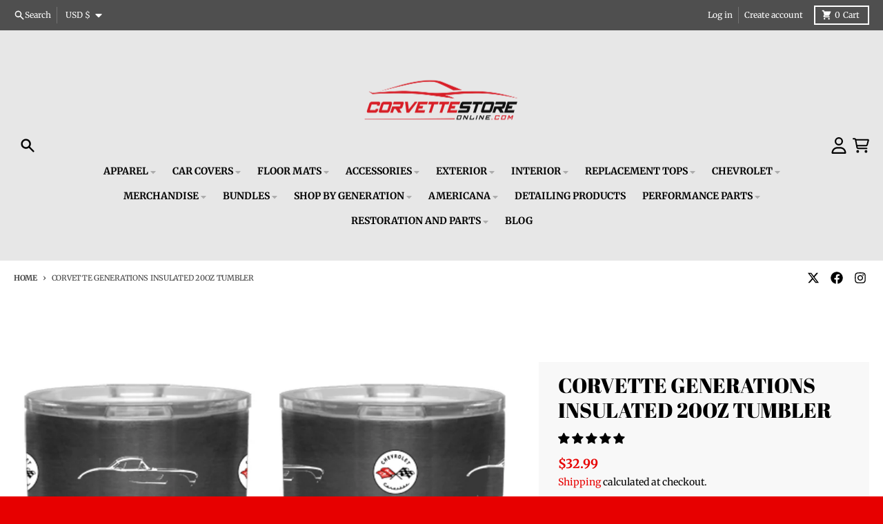

--- FILE ---
content_type: text/javascript;charset=UTF-8
request_url: https://d1liekpayvooaz.cloudfront.net/apps/smile/smile.js?shop=corvettestoreonline-com.myshopify.com
body_size: 69611
content:
;(function(){var smileConfig = {"enabled":true,"label":"","labelColor":"#E70000","iconFill":"#E70000","excludeList":"","activeEmojis":["1f44d","2764","1f525","1f604"],"customIcon":"","icon":"filled"};
var handles = {"product-custom-seat-cover-neosupreme-camo-mossy":[],"product-c8-corvette-leather-teardrop-key-tag":[{"emoji":"1f44d","count":4}],"product-c7-corvette-new-replacement-blue-transparent-roof-gm-performance-replacement-part":[{"emoji":"1f44d","count":103},{"emoji":"2764","count":91},{"emoji":"1f525","count":93}],"product-c8-corvette-stingray-torch-red-engine-cover-carbon-fiber-white-letters":[{"emoji":"1f525","count":3}],"product-rhws-regular-fit-hawaiian-shirt-us-flag-c6-script-print-12289x5906":[{"emoji":"1f44d","count":4}],"product-corvette-metal-sign-1984-1990":[{"emoji":"1f44d","count":3}],"product-c3-corvette-stingray-script-emblem-steel-sign":[{"emoji":"1f44d","count":13}],"product-c4-corvette-ogio\u00ae-breakaway-duffel-bag":[{"emoji":"2764","count":18},{"emoji":"1f525","count":19},{"emoji":"1f604","count":18},{"emoji":"1f44d","count":19}],"product-c8-corvette-accent-bill-hat-cap":[{"emoji":"1f44d","count":11}],"product-c3-corvette-18-can-cooler-backpack":[{"emoji":"2764","count":1}],"product-custom-horsepower-decals-gloss-black-numbers-gloss-red-hp-medium-201840-corvette-store-online":[{"emoji":"1f44d","count":10}],"product-insurance-registration-wallet-holder-204634-corvette-store-online":[{"emoji":"1f44d","count":4}],"product-c8-corvette-travel-chair":[{"emoji":"1f44d","count":10}],"product-c8-corvette-stingray-painted-engine-bay-trim-kit-3-piece-set":[{"emoji":"1f44d","count":55},{"emoji":"1f525","count":56},{"emoji":"2764","count":56}],"product-mens-c6-corvette-core365-polo-shirt":[{"emoji":"1f44d","count":31}],"product-c7-corvette-racing-sharp-ride-hat-cap":[{"emoji":"1f525","count":6},{"emoji":"1f44d","count":8}],"product-c8-corvette-frunk-latch-plate-2-piece-brushed-stainless-steel-with-polished-trim":[{"emoji":"1f44d","count":4}],"product-c8-corvette-coupe-fluid-cap-cover-set-choice-of-inlay-color":[{"emoji":"1f44d","count":16}],"product-c8-corvette-tag-back-trim-plate-carbon-fiber-w-stainless-steel-trim":[{"emoji":"1f604","count":"1"},{"emoji":"1f44d","count":5}],"product-c8-corvette-z06-carbon-fiber-sill-plates-corvette-store-online":[{"emoji":"2764","count":"1"}],"product-c8-corvette-superstretch-indoor-car-cover-with-logo":[{"emoji":"2764","count":36},{"emoji":"1f525","count":37},{"emoji":"1f604","count":37},{"emoji":"1f44d","count":37}],"product-c5-z06-corvette-laser-mesh-exhaust-filler-panel-1997-2004":[{"emoji":"1f525","count":2}],"product-chevrolet-racing-speed-shop-performance-mesh-fitted-hat-cap":[{"emoji":"1f44d","count":4}],"product-gm-restoration-paint-1050104-1-gln-1050104-corvette-store-online":[{"emoji":"1f44d","count":380},{"emoji":"2764","count":380},{"emoji":"1f604","count":381}],"product-digital-cluster-speedometer-display-201803-corvette-store-online":[{"emoji":"1f44d","count":8}],"product-c8-custom-car-cover-stormproof-solid":[{"emoji":"1f44d","count":4},{"emoji":"2764","count":3},{"emoji":"1f525","count":5},{"emoji":"1f604","count":4}],"product-c7-corvette-grand-sport-style-fuel-rail-covers":[{"emoji":"2764","count":3}],"product-c8-corvette-aluminum-vertical-door-props-corvette-store-online":[{"emoji":"1f525","count":8},{"emoji":"2764","count":7}],"product-c6-corvette-lamb-bomber-jacket":[{"emoji":"1f44d","count":4},{"emoji":"1f525","count":5}],"product-chevy-bowtie-emblem-sterling-silver-1-2-post-earrings":[{"emoji":"2764","count":3}],"product-chevy-prestige-mens-tee":[{"emoji":"1f604","count":5},{"emoji":"1f44d","count":5}],"product-1969-chevrolet-corvette-floating-wall-shelf-red":[{"emoji":"1f44d","count":2}],"product-corvette-moda-stretch-indoor-car-cover":[{"emoji":"2764","count":80},{"emoji":"1f44d","count":81},{"emoji":"1f525","count":81},{"emoji":"1f604","count":82}],"product-corvette-holda-superstretch-hybrid-outdoor-car-cover-with-logo":[{"emoji":"1f604","count":6},{"emoji":"1f525","count":6}],"product-chevy-bowtie-full-color-black-white-seatbelt-belt-chevy-americana-camo-red-white-blue-black-webbing-sbb-ms-chbw-wch057-1-5-reg-corvette-store-online":[{"emoji":"1f44d","count":"1"},{"emoji":"2764","count":"1"},{"emoji":"1f525","count":"1"},{"emoji":"1f604","count":"1"}],"product-general-motors-brite-color-corvette":[{"emoji":"2764","count":4},{"emoji":"1f525","count":2}],"product-general-motors-chevy-badge":[{"emoji":"2764","count":"1"}],"product-corvette-c8-t-shirt-tdc-285-corvette-store-online":[{"emoji":"1f44d","count":26},{"emoji":"1f525","count":8}],"product-c8-corvette-rear-strut-tower-cover-6pcs-set-corvette-store-online":[{"emoji":"1f44d","count":13}],"product-c8-corvette-stingray-corvette-racing-bigtime-muscle-1-24-diecast-model-car-by-jada":[{"emoji":"1f44d","count":"1"}],"product-mens-chevrolet-century-t-shirt":[{"emoji":"1f44d","count":7}],"product-c8-corvette-money-clip":[{"emoji":"2764","count":3},{"emoji":"1f44d","count":"1"}],"product-c6-z06-zr1-grand-sport-and-c7-stingray-corvette-license-plate-frame-billet-chrome-2005-2020":[{"emoji":"1f44d","count":6}],"product-chevy-gold-bowtie-nike-mesh-hat-pn497-corvette-store-online":[{"emoji":"2764","count":20},{"emoji":"1f44d","count":20}],"product-c5-corvette-trunk-towel":[{"emoji":"1f44d","count":6}],"product-vat-key-w-chevrolet-bowtie-code-2-209961-corvette-store-online":[{"emoji":"1f604","count":8}],"product-c5-and-z06-corvette-screen-set-6-pc-1997-2004":[{"emoji":"1f44d","count":12},{"emoji":"1f525","count":5}],"product-c8-corvette-breakaway-duffel-ripped-red-black":[{"emoji":"2764","count":290},{"emoji":"1f44d","count":290},{"emoji":"1f525","count":291},{"emoji":"1f604","count":291}],"product-c7-corvette-ogio\u00ae-breakaway-duffel-bag":[{"emoji":"2764","count":118},{"emoji":"1f44d","count":118},{"emoji":"1f525","count":118},{"emoji":"1f604","count":119}],"product-c6-corvette-ogio\u00ae-breakaway-duffel-bag":[{"emoji":"2764","count":101},{"emoji":"1f525","count":102},{"emoji":"1f604","count":103},{"emoji":"1f44d","count":103}],"product-c5-corvette-ogio\u00ae-breakaway-duffel-bag":[{"emoji":"1f44d","count":51},{"emoji":"2764","count":52},{"emoji":"1f525","count":50},{"emoji":"1f604","count":50}],"product-c3-corvette-ogio\u00ae-breakaway-duffel-bag":[{"emoji":"1f44d","count":17},{"emoji":"2764","count":18},{"emoji":"1f525","count":18},{"emoji":"1f604","count":18}],"product-c2-corvette-ogio\u00ae-breakaway-duffel-bag":[{"emoji":"1f44d","count":6},{"emoji":"2764","count":7},{"emoji":"1f525","count":7},{"emoji":"1f604","count":6}],"product-c1-corvette-ogio\u00ae-breakaway-duffel-bag":[{"emoji":"1f44d","count":6},{"emoji":"2764","count":7},{"emoji":"1f525","count":7},{"emoji":"1f604","count":7}],"product-chevy-bowtie-full-color-black-white-seatbelt-belt-chevrolet-bowtie-americana-stars-and-stripes-black-white-webbing-sbb-ms-chbv-wch059-1-5-reg-corvette-store-online":[{"emoji":"2764","count":4},{"emoji":"1f525","count":"1"}],"product-general-motors-chevrolet":[{"emoji":"2764","count":2}],"product-general-motors-florescent-lights":[{"emoji":"2764","count":2},{"emoji":"1f525","count":3},{"emoji":"1f604","count":"1"},{"emoji":"1f44d","count":"1"}],"product-general-motors-corvette":[{"emoji":"2764","count":3},{"emoji":"1f525","count":4}],"product-foldable-traction-mats-20025-corvette-store-online":[{"emoji":"1f44d","count":3},{"emoji":"2764","count":2},{"emoji":"1f525","count":4},{"emoji":"1f604","count":4}],"product-corvette-curb-ramp-20031-corvette-store-online":[{"emoji":"2764","count":4}],"product-general-motors-corvette-flowers":[{"emoji":"1f44d","count":"1"},{"emoji":"2764","count":3},{"emoji":"1f525","count":3},{"emoji":"1f604","count":3}],"product-corvette-14-24-premium-tow-hook":[{"emoji":"1f525","count":14}],"product-c5-and-z06-corvette-taillight-flush-mount-kit-1997-2004":[{"emoji":"1f44d","count":8}],"product-carbon-fiber-look-front-splitter-trim-blue-8ft-204783-corvette-store-online":[{"emoji":"1f44d","count":"1"}],"product-front-grille-enhancement-overlay-decal-set-4pc-202735-corvette-store-online":[{"emoji":"1f44d","count":19},{"emoji":"2764","count":3}],"product-chevrolet-gold-bowtie-work-shirt":[{"emoji":"1f44d","count":25}],"product-c8-corvette-cap-covers-painted-2pc-front-set-corvette-store-online":[{"emoji":"1f44d","count":12},{"emoji":"2764","count":8}],"product-chevrolet-gold-bowtie-t-shirt":[{"emoji":"1f44d","count":17}],"product-c3-corvette-kickin-it-old-school-t-shirt-and-hat-bundle":[{"emoji":"1f44d","count":2}],"product-ladies-chevrolet-gold-bowtie-fishing-shirt":[{"emoji":"2764","count":"1"}],"product-ladies-chevrolet-gold-bowtie-city-stretch-polo":[{"emoji":"1f44d","count":2},{"emoji":"1f525","count":"1"},{"emoji":"1f604","count":2}],"product-ladies-c6-corvette-rhinestone-t-shirt":[{"emoji":"2764","count":13},{"emoji":"1f44d","count":6}],"product-c5-corvette-the-original-colgan-custom-car-bra":[{"emoji":"1f44d","count":5},{"emoji":"1f604","count":5}],"product-c7-corvette-stingray-vertical-tee":[{"emoji":"2764","count":63},{"emoji":"1f525","count":64},{"emoji":"1f604","count":64},{"emoji":"1f44d","count":64}],"product-c8-corvette-stingray-z51-custom-brake-caliper-covers":[{"emoji":"1f44d","count":5}],"product-2014-2019-c7-corvette-carbon-fiber-targa-top-roof-assembly":[{"emoji":"2764","count":27},{"emoji":"1f44d","count":31}],"product-c6-unisex-distressed-cap":[{"emoji":"1f44d","count":"1"}],"product-c5-corvette-deluxe-headlight-buckets-2pc-polished-stainless-steel":[{"emoji":"1f44d","count":4}],"product-patriotic-chevy-nation-t-shirt-and-hat-bundle":[{"emoji":"2764","count":"1"}],"product-c6-corvette-fender-duct-screens-2005-2013":[],"product-mens-c6-corvette-under-armour-tech-polo-shirt":[{"emoji":"1f44d","count":3}],"product-c6-corvette-screenprint-t-shirt":[{"emoji":"1f44d","count":18},{"emoji":"2764","count":12}],"product-chevrolet-heritage-bowtie-white-mesh-performance-hat-cap":[{"emoji":"1f44d","count":11},{"emoji":"2764","count":9}],"product-c2-corvette-427-turbo-jet-emblem-steel-sign":[{"emoji":"1f44d","count":60},{"emoji":"2764","count":3}],"product-lloyd-velourtex-c8-corvette-floor-mats":[{"emoji":"1f44d","count":"1"}],"product-corvette-vintage-racing-washed-chino-hat-cap":[{"emoji":"1f44d","count":3}],"product-chevrolet-gold-bowtie-seatbelt-push-button-pants-belt":[{"emoji":"1f44d","count":10}],"product-vintage-chevrolet-bowtie-frayed-hat-cap":[{"emoji":"2764","count":47},{"emoji":"1f44d","count":47},{"emoji":"1f525","count":47}],"product-corvette-2014-z51-receivers-premium-tow-hook":[{"emoji":"1f44d","count":5}],"product-corvette-vintage-racing-tee":[{"emoji":"1f44d","count":18}],"product-c8-corvette-select-fleece-car-cover-black-satin-corvette-store-online":[{"emoji":"2764","count":8}],"product-two-tone-smoothie-center-plenum-torch-red-arctic-white-206025-corvette-store-online":[{"emoji":"1f44d","count":104}],"product-c8-corvette-z06-red-engine-cover-fs-chevy-c8z06-ecb-corvette-store-online":[{"emoji":"1f44d","count":4}],"product-the-original-c8-corvette-convertible-trunk-cover-black-stingray-logo":[{"emoji":"1f44d","count":"1"}],"product-c7-corvette-amenity-bag":[{"emoji":"1f44d","count":19},{"emoji":"1f525","count":2}],"product-regular-fit-hawaiian-shirt-c1-c6-logos-print-red-corvette-store-online":[],"product-corvette-grand-sport-nike-dri-fit-polo":[],"product-c3-corvette-mens-short-sleeve-front-button-hawaiian-style-shirt":[{"emoji":"1f44d","count":"1"}],"product-c8-corvette-crew-neck-sweatshirt":[{"emoji":"1f44d","count":30}],"product-c8-corvette-5vm-front-lip-splitter-custom":[{"emoji":"1f44d","count":8},{"emoji":"2764","count":6}],"product-underhood-liner-emblem-201810-corvette-store-online":[{"emoji":"1f44d","count":25},{"emoji":"2764","count":4}],"product-c6-corvette-stainless-steel-color-emblem-money-clip":[{"emoji":"2764","count":2}],"product-ladies-corvette-performance-long-sleeve-shirt-sport-red":[{"emoji":"1f44d","count":1}],"product-c4-corvette-coupe-wind-restrictor-glow-plate":[{"emoji":"1f44d","count":31},{"emoji":"1f525","count":34}],"product-sill-covers-imperial-chrome-black-21290-21291-21292-21293-21294-21295-corvette-store-online":[{"emoji":"1f44d","count":11},{"emoji":"1f525","count":11}],"product-c8-carbon-fiber-badges-corvette-store-online":[{"emoji":"1f604","count":21},{"emoji":"1f44d","count":5}],"product-chevrolet-gold-bowtie-windshield-shade":[{"emoji":"1f44d","count":7}],"product-c7-corvette-hood-shock-covers":[{"emoji":"1f44d","count":7}],"product-c6-corvette-fender-blades-billet-black-2005-2013":[{"emoji":"1f44d","count":9},{"emoji":"1f525","count":2}],"product-rear-stingray-emblem-shadow-overlay-complete-decal-gloss-red-202547-corvette-store-online":[{"emoji":"1f44d","count":2}],"product-c7-corvette-exhaust-led-lighting-kit":[{"emoji":"1f44d","count":24}],"product-c3-corvette-the-original-dashmat-custom-dash-cover":[{"emoji":"1f604","count":2}],"product-lloyd-rubbertite-corvette-all-weather-floor-mats":[{"emoji":"2764","count":6}],"product-1986-c4-corvette-convertible-1-24-diecast-history-of-corvette-by-motormax":[{"emoji":"1f604","count":2}],"product-c6-corvette-exhaust-enhancer-plate-led-lighting-kit":[{"emoji":"1f44d","count":12}],"product-adjustable-drink-holder-passenger-side-203576-corvette-store-online":[{"emoji":"1f44d","count":"1"}],"product-mens-c8-corvette-z06-leather-bracelet":[{"emoji":"1f44d","count":"1"}],"product-c8-corvette-sun-visor-warning-label-cover-suede-headliner":[{"emoji":"1f44d","count":26},{"emoji":"1f525","count":26},{"emoji":"1f604","count":27},{"emoji":"2764","count":27}],"product-c4-corvette-brake-caliper-covers":[{"emoji":"1f44d","count":2}],"product-c8-corvette-custom-fit-folding-graphic-sunshield":[{"emoji":"1f44d","count":101},{"emoji":"2764","count":100},{"emoji":"1f525","count":102},{"emoji":"1f604","count":102}],"product-c7-corvette-moda-stretch-indoor-car-cover":[{"emoji":"1f44d","count":141},{"emoji":"2764","count":142},{"emoji":"1f525","count":141},{"emoji":"1f604","count":142}],"product-c1-c8-corvette-embroidered-hoodie-corvette-store-online-black":[{"emoji":"1f44d","count":23},{"emoji":"2764","count":23},{"emoji":"1f525","count":23},{"emoji":"1f604","count":23}],"product-chevy-gold-bowtie-adidas-pine-tree-polo-shirt-black-grey-or-white-1":[{"emoji":"2764","count":3}],"product-fuel-pump-replacement-big-block-0883-corvette-store-online":[{"emoji":"1f44d","count":"1"}],"product-corvette-speed-limit-200-aluminum-sign":[{"emoji":"2764","count":16}],"product-corvette-generations-panorama-framed-print":[{"emoji":"2764","count":12},{"emoji":"1f44d","count":6}],"product-dog-leash-chevy-gold-bowtie-w-logo-pink-dl-wch010-0-5-4ft-corvette-store-online":[{"emoji":"2764","count":2}],"product-embellishment-trucker-hat-black-full-color-strap-c6-emblem-waving-american-flag-thbk-fcs-c6j-corvette-store-online":[{"emoji":"1f44d","count":"1"}],"product-c3-1968-1982-corvette-headlight-repair-kit-3938-corvette-store-online":[{"emoji":"1f44d","count":5}],"product-chevrolet-bowtie-sunshade":[{"emoji":"1f44d","count":14}],"product-c7-corvette-emblem-crystal-5-8-earrings":[{"emoji":"2764","count":2}],"product-c5-corvette-lapel-pin":[{"emoji":"1f44d","count":1},{"emoji":"1f525","count":2}],"product-c8-corvette-accent-stitch-hat-cap":[{"emoji":"1f44d","count":4},{"emoji":"2764","count":3}],"product-chevrolet-bowtie-engine-piston-t-shirt":[{"emoji":"1f44d","count":2},{"emoji":"2764","count":2}],"product-c7-corvette-lambskin-bomber-jacket":[{"emoji":"2764","count":18},{"emoji":"1f604","count":10},{"emoji":"1f44d","count":2}],"product-mens-c8-corvette-next-generation-core365-polo":[{"emoji":"1f44d","count":173},{"emoji":"2764","count":173},{"emoji":"1f525","count":173},{"emoji":"1f604","count":173}],"product-c6-corvette-twisted-bangle-charm-bracelet":[{"emoji":"2764","count":3}],"product-c7-corvette-heart-sterling-silver-bracelet":[],"product-c7-corvette-black-and-gray-stingray-inlay-jacket":[{"emoji":"1f44d","count":"1"},{"emoji":"2764","count":2},{"emoji":"1f525","count":2}],"product-lloyd-ultimat-corvette-c8-floor-mats-1":[{"emoji":"1f44d","count":5}],"product-mens-chevy-gold-bowtie-under-armour-polo":[{"emoji":"1f44d","count":9}],"product-c6-corvette-lighted-clock-factory-colors":[{"emoji":"2764","count":2}],"product-custom-seat-cover-spacer-mesh":[{"emoji":"1f44d","count":3}],"product-c6-corvette-shark-tooth-front-grille-polished-stainless-steel":[{"emoji":"1f44d","count":2}],"product-c5-and-z06-corvette-brake-pad-covers-4pc-polished-1997-2004":[{"emoji":"1f44d","count":16}],"product-c7-corvette-basic-fender-cove-led-lighting-kit":[{"emoji":"1f44d","count":175},{"emoji":"2764","count":174},{"emoji":"1f525","count":175},{"emoji":"1f604","count":176}],"product-corvette-c8-mens-reversible-fleece-and-leather-jacket-753-c8b0-corvette-store-online":[{"emoji":"1f44d","count":3},{"emoji":"2764","count":5}],"product-custom-seat-cover-suede":[{"emoji":"1f44d","count":"1"}],"product-c6-corvette-seat-armour-seat-belt-cushion":[{"emoji":"2764","count":"1"},{"emoji":"1f44d","count":"1"}],"product-c8-corvette-2020-gm-replacement-transparent-targa-roof-panel":[{"emoji":"1f44d","count":23}],"product-front-to-back-dual-stripes-gloss-carbon-flash-metallic-200415-corvette-store-online":[],"product-splash-guards-zr1-front-21384-corvette-store-online":[{"emoji":"1f44d","count":"1"}],"product-c6-corvette-interior-9-bulb-led-lighting-kit":[{"emoji":"1f44d","count":8},{"emoji":"1f525","count":8},{"emoji":"2764","count":8}],"product-c8-corvette-htc-engine-cover-color-matched":[{"emoji":"1f44d","count":41}],"product-c6-corvette-automatic-crossed-flag-fluid-cap-cover-5pc-set":[{"emoji":"1f44d","count":5}],"product-c8-corvette-aluminum-door-props-corvette-store-online":[{"emoji":"1f44d","count":21}],"product-c6-corvette-convertible-faux-roll-bars-polished-stainless-steel":[{"emoji":"2764","count":33},{"emoji":"1f44d","count":38}],"product-c5-and-z06-corvette-billet-chrome-side-spears-1997-2004":[{"emoji":"1f44d","count":8}],"product-two-tone-paint-stripe-kit-gray-20343-corvette-store-online":[{"emoji":"1f44d","count":"1"}],"product-c8-corvette-mens-vibe-performance-polo":[{"emoji":"1f44d","count":21},{"emoji":"1f525","count":21},{"emoji":"2764","count":22}],"product-silver-loveseat-with-corvette-coupe-logo":[{"emoji":"1f604","count":"1"}],"product-c1-corvette-convertible-lapel-pin":[{"emoji":"1f44d","count":3}],"product-1956-c1-corvette-lapel-pin-pink":[{"emoji":"1f44d","count":"1"}],"product-songs-about-volvos-3418-classic-auto-store-online":[{"emoji":"1f44d","count":5}],"product-c4-corvette-doorsills-polished-stainless-2pc-1988-1996":[{"emoji":"2764","count":15},{"emoji":"1f44d","count":8}],"product-laser-garage-parking-assist-204430-corvette-store-online":[{"emoji":"2764","count":12},{"emoji":"1f44d","count":7}],"product-lloyd-corvette-c7-luxe-floor-mats":[{"emoji":"1f44d","count":"1"}],"product-c8-corvette-ladies-foil-racerback-tank":[{"emoji":"2764","count":6}],"product-1963-1967-c2-corvette-headlight-inner-bearing-support-left-hand-side":[{"emoji":"1f525","count":"1"}],"product-c8-corvette-perforated-performance-hat-cap":[{"emoji":"1f44d","count":17}],"product-c7-corvette-premium-structured-hat-cap":[{"emoji":"1f44d","count":4}],"product-c5-corvette-signature-mens-titanium-bracelet":[{"emoji":"2764","count":4},{"emoji":"1f44d","count":2}],"product-chevrolet-bowtie-american-flag-kryptek-hat-cap":[{"emoji":"1f44d","count":2}],"product-corvette-generations-cars-vertical-canvas-print":[{"emoji":"1f604","count":7},{"emoji":"1f525","count":12}],"product-garage-parking-mats-black-37359-corvette-store-online":[{"emoji":"1f44d","count":279},{"emoji":"1f604","count":279},{"emoji":"1f525","count":280},{"emoji":"2764","count":280}],"product-door-skin-outer-convertible-lh-0852-corvette-store-online":[{"emoji":"1f44d","count":22}],"product-neon-chevrolet-heartbeat-of-america-hooded-sweatshirt":[{"emoji":"2764","count":37},{"emoji":"1f44d","count":11}],"product-trunk-decklid-lid-liner-w-silver-c5-cross-flags-logo-201583-corvette-store-online":[{"emoji":"1f44d","count":2}],"product-spark-plug-wire-boot-protectors-insulators-blue-205919-corvette-store-online":[{"emoji":"2764","count":"1"}],"product-black-c8-corvette-sport-watch":[{"emoji":"1f44d","count":32}],"product-c8-corvette-embroidered-crew-neck-sweatshirt-cvr60010308-6-corvette-store-online":[{"emoji":"1f44d","count":19}],"product-c8-corvette-70th-anniversary-polished-cufflinks":[{"emoji":"1f44d","count":"1"}],"product-chevrolet-gold-bowtie-nike-golf-dri-fit-micro-pique-polo":[{"emoji":"2764","count":2}],"product-chevrolet-gold-bowtie-racing-nylon-flag":[{"emoji":"1f44d","count":2}],"product-glass-polishing-kit-204413-corvette-store-online":[{"emoji":"1f44d","count":"1"}],"product-c7-corvette-ladies-hooded-sweatshirt-hoodie":[{"emoji":"1f44d","count":24},{"emoji":"2764","count":25},{"emoji":"1f604","count":26}],"product-center-control-touch-screen-protector-205618-corvette-store-online":[{"emoji":"2764","count":2}],"product-chevrolet-gold-bowtie-nike-vapor-jacquard-polo":[],"product-chevy-bowtie-brooks-brothers-mesh-pique-performance-polo-black-red-soft-mint-or-charter-blue":[{"emoji":"1f44d","count":"1"}],"product-c5-corvette-seat-cover":[{"emoji":"1f44d","count":2}],"product-mens-c8-corvette-nike-dri-fit-micro-pique-2-0-polo-shirt":[{"emoji":"2764","count":65},{"emoji":"1f525","count":65},{"emoji":"1f604","count":65},{"emoji":"1f44d","count":66}],"product-c8-corvette-afm-valve-simulator-module":[{"emoji":"1f44d","count":7}],"product-lloyd-velourtex-c7-corvette-floor-mats":[{"emoji":"1f44d","count":3}],"product-chevrolet-heartbeat-of-america-hat-cap-1":[{"emoji":"1f525","count":6},{"emoji":"1f44d","count":8}],"product-corvette-c8-unibody-rocker-panel-flare-extension":[{"emoji":"1f44d","count":6}],"product-master-interior-exterior-led-conversion-kit-blue-200448-corvette-store-online":[{"emoji":"2764","count":2}],"product-chevrolet-flex-fit-hat-cap-metallic-heritage-logo-grey-white":[{"emoji":"2764","count":10},{"emoji":"1f44d","count":11}],"product-chevrolet-super-service-work-jacket-48776-corvette-store-online":[{"emoji":"2764","count":7}],"product-c5-z06-corvette-rear-bumper-letter-set-polished-1997-2004":[],"product-mens-c8-corvette-seiko-watch":[{"emoji":"1f525","count":12}],"product-door-skin-outer-convertible-rh-0853-corvette-store-online":[{"emoji":"1f44d","count":125},{"emoji":"2764","count":95}],"product-c7-corvette-blueprint-framed-artwork":[{"emoji":"2764","count":"1"}],"product-c5-and-z06-corvette-hood-insert-upper-right-polished-choose-year-1997-2004":[{"emoji":"1f44d","count":1}],"product-c6-corvette-colorblock-3-in-1-jacket":[{"emoji":"1f525","count":22},{"emoji":"1f44d","count":5}],"product-c8-corvette-detroit-original-t-shirt":[{"emoji":"1f44d","count":4}],"product-chevrolet-gold-bowtie-neon-clock":[{"emoji":"1f44d","count":4}],"product-c4-corvette-new-replacement-transparent-roof-gm-restoration-part":[{"emoji":"1f44d","count":15}],"product-chevrolet-gold-bowtie-carhartt\u00ae-12-can-cooler":[{"emoji":"1f44d","count":13}],"product-c8-corvette-seat-towel":[{"emoji":"1f44d","count":26}],"product-c6-corvette-z06-rear-cargo-shade-2006-2013":[{"emoji":"1f44d","count":2}],"product-c7-corvette-brake-caliper-covers":[],"product-c8-corvette-stingray-torch-red-premium-engine-cover":[{"emoji":"1f44d","count":7}],"product-wiper-motor-transmission-linkage-bushings-214165-corvette-store-online":[{"emoji":"1f44d","count":"1"},{"emoji":"1f604","count":"1"}],"product-chevrolet-bowtie-patriot-usa-made-t-shirt-w-american-flag":[{"emoji":"1f44d","count":22},{"emoji":"1f525","count":8}],"product-c8-2020-corvette-lambs-wool-blanket":[{"emoji":"1f44d","count":12},{"emoji":"2764","count":6}],"product-rear-side-marker-parking-led-with-red-led-red-lens-205421-corvette-store-online":[{"emoji":"1f44d","count":"1"}],"product-chevrolet-red-kap-industrial-work-shirt":[{"emoji":"1f44d","count":9},{"emoji":"2764","count":5}],"product-c5-and-z06-corvette-door-sill-plates-billet-chrome-with-c5-logo-1997-2004":[{"emoji":"1f44d","count":3}],"product-universal-fitment-gtc-200-adjustable-wing-as-105958-corvette-store-online":[{"emoji":"1f44d","count":"1"}],"product-1984-1996-c4-corvette-upper-front-windshield-weatherstrip":[{"emoji":"1f44d","count":11}],"product-c8-corvette-neon-sign-with-backing":[{"emoji":"1f44d","count":5}],"product-chevrolet-bowtie-legendary-performance-t-shirt":[{"emoji":"1f44d","count":12}],"product-heat-barrier-kit-front-rear-7-piece-24441-corvette-store-online":[{"emoji":"1f44d","count":"1"}],"product-c7-corvette-polished-cufflinks-1":[{"emoji":"1f44d","count":1}],"product-c3-1978-1982-corvette-t-top-bushing-restoration-kit-glass-painted-8pc-100bk-corvette-store-online":[{"emoji":"1f44d","count":2}],"product-chevrolet-bowtie-solid-color-hat-cap":[{"emoji":"1f44d","count":8}],"product-c5-corvette-convertible-wind-restrictor-wind-screen":[{"emoji":"1f44d","count":21}],"product-corvette-wall-mounted-roof-storage-rack-corvette-script":[{"emoji":"2764","count":3}],"product-corvette-throw-blanket-bedspread-63-x-86-corth-corvette-store-online":[{"emoji":"2764","count":7},{"emoji":"1f604","count":"1"}],"product-c7-corvette-embroidered-crew-neck-sweatshirt-cvr60011107-4-corvette-store-online":[{"emoji":"1f604","count":8},{"emoji":"1f44d","count":19}],"product-c8-corvette-leather-frunk-storage-cover-corvette-store-online":[],"product-c8-corvette-gesture-black-t-shirt":[{"emoji":"1f525","count":21},{"emoji":"1f44d","count":12}],"product-ladies-c8-corvette-melange-hoodie":[{"emoji":"1f44d","count":21},{"emoji":"2764","count":21},{"emoji":"1f525","count":22},{"emoji":"1f604","count":21}],"product-aftermarket-wheel-center-cap-vinyl-decals-4-piece-set-cross-flag-211629-corvette-store-online":[{"emoji":"1f44d","count":31},{"emoji":"2764","count":31},{"emoji":"1f525","count":31},{"emoji":"1f604","count":32}],"product-c8-corvette-custom-fit-accordion-style-sunshade-with-logo":[{"emoji":"1f44d","count":10}],"product-c7-corvette-leather-teardrop-key-tag":[{"emoji":"2764","count":6}],"product-c7-corvette-lounge-aluminum-sign":[{"emoji":"2764","count":"1"}],"product-corvette-14-19-splitter-guards":[{"emoji":"2764","count":4}],"product-corvette-metal-sign-1978":[{"emoji":"1f44d","count":8}],"product-c6-corvette-vent-spears-6pc-polished-stainless-steel":[{"emoji":"2764","count":2},{"emoji":"1f44d","count":"1"}],"product-c7-z51-corvette-corvette-style-fuel-rail-covers":[{"emoji":"1f44d","count":5}],"product-chevrolet-black-bowtie-till-ya-die-performance-addicted-t-shirt":[{"emoji":"1f525","count":9},{"emoji":"1f44d","count":6}],"product-colored-under-hood-light-lens-yellow-206038-corvette-store-online":[{"emoji":"1f44d","count":2}],"product-door-panel-speaker-accent-stripes-pair-202698-corvette-store-online":[{"emoji":"1f44d","count":8}],"product-flush-mount-tail-light-seals-200625-corvette-store-online":[{"emoji":"2764","count":1}],"product-gm-black-restoration-paint-1050104-1-quart-qrt-1050104-corvette-store-online":[{"emoji":"1f44d","count":51}],"product-custom-painted-travel-buddy-cup-holders-w-smooth-finish-211965cp-corvette-store-online":[{"emoji":"1f44d","count":6}],"product-chevrolet-racing-4-of-each-17-18-1-25-white-corvette-store-online":[],"product-1968-1982-c3-corvette-lof-tempered-galaxy-glass-t-top-gm-licensed":[{"emoji":"1f44d","count":33}],"product-2020-corvette-c8-stingray-red-timeless-legends-1-24-diecast":[{"emoji":"2764","count":5},{"emoji":"1f44d","count":5},{"emoji":"1f525","count":7},{"emoji":"1f604","count":6}],"product-chevrolet-bowtie-tactical-flag-hat-cap":[{"emoji":"1f44d","count":5}],"product-carbon-fiber-gear-shift-panel-cover-red-203857-corvette-store-online":[{"emoji":"1f44d","count":2}],"product-c4-corvette-novistretch\u2122-front-end-mask-cover":[{"emoji":"2764","count":4},{"emoji":"1f44d","count":4}],"product-c8-corvette-embroidered-backpack-cvr90010108-corvette-store-online":[{"emoji":"2764","count":3}],"product-c7-corvette-interior-knob-kit":[{"emoji":"1f44d","count":9}],"product-mens-c7-corvette-under-armour-tech-polo-shirt":[{"emoji":"2764","count":4},{"emoji":"1f44d","count":3}],"product-carcapsule-outdoor-temporary-garage-ccsho1020arch-corvette-store-online":[{"emoji":"1f44d","count":20}],"product-nhra-top-fuel-animated-t-shirt":[{"emoji":"1f44d","count":2}],"product-c7-corvette-stingray-vacuum-line-tuck-kit-7pc-with-instructional-dvd":[{"emoji":"1f44d","count":3}],"product-vinyl-tail-light-overlay-w-logo-cutout-matte-gray-grand-sport-201084-corvette-store-online":[{"emoji":"1f44d","count":"1"}],"product-1965-chevrolet-bowtie-full-color-black-white-seatbelt-belt-1965-chevrolet-bowtie-blue-white-webbing":[{"emoji":"1f44d","count":5}],"product-backlit-rear-emblem-carbon-flash-emblem-w-red-led-200436-corvette-store-online":[{"emoji":"2764","count":3}],"product-c7-corvette-gloss-black-wrap-smoke-lens-sunglasses":[{"emoji":"2764","count":"1"}],"product-c7-corvette-chrome-teardrop-key-tag":[{"emoji":"2764","count":2}],"product-c6-corvette-master-cylinder-cover-cover-crossed-flags-emblem":[{"emoji":"1f44d","count":1}],"product-chevrolet-gold-bowtie-carhartt-canvas-hat-cap":[{"emoji":"1f44d","count":15}],"product-corvette-c1-script-liquid-metal-hat-cap":[{"emoji":"1f44d","count":"1"}],"product-chevrolet-bowtie-hand-soap-sheets-with-case":[{"emoji":"2764","count":2}],"product-ladies-pink-chevy-cares-breast-cancer-awareness-dress-shirt":[{"emoji":"2764","count":2},{"emoji":"1f525","count":3},{"emoji":"1f44d","count":3},{"emoji":"1f604","count":4}],"product-dads-corvette-garage-street-sign-aluminum-sign":[{"emoji":"2764","count":"1"}],"product-c8-corvette-titleist-pro-v1-golf-balls":[{"emoji":"1f525","count":4},{"emoji":"1f44d","count":6}],"product-c8-corvette-ogio-xtra-light-standing-golf-bag":[{"emoji":"2764","count":3},{"emoji":"1f525","count":5}],"product-c8-corvette-golf-umbrella":[{"emoji":"2764","count":5},{"emoji":"1f525","count":4}],"product-stingray-corvette-ogio-new-big-dome-duffel":[{"emoji":"2764","count":4},{"emoji":"1f44d","count":8}],"product-corvette-select-fleece-car-cover":[{"emoji":"1f525","count":13},{"emoji":"2764","count":10},{"emoji":"1f44d","count":9}],"product-c7-stingray-hooded-sweatshirt-hoodie":[{"emoji":"1f525","count":82},{"emoji":"1f604","count":83},{"emoji":"2764","count":83},{"emoji":"1f44d","count":82}],"product-c7-corvette-grand-sport-nike-dri-fit-polo":[{"emoji":"2764","count":47},{"emoji":"1f525","count":47},{"emoji":"1f604","count":47},{"emoji":"1f44d","count":47}],"product-c7-corvette-logo-flag-t-shirt":[{"emoji":"2764","count":33},{"emoji":"1f525","count":34},{"emoji":"1f44d","count":34},{"emoji":"1f604","count":34}],"product-corvette-generations-flannel-pants":[{"emoji":"2764","count":223},{"emoji":"1f44d","count":223},{"emoji":"1f525","count":223},{"emoji":"1f604","count":223}],"product-c8-corvette-next-generation-mens-carbon-flash-tee":[{"emoji":"1f44d","count":110},{"emoji":"2764","count":110},{"emoji":"1f525","count":110},{"emoji":"1f604","count":111}],"product-c6-corvette-embroidered-sweatshirt":[{"emoji":"1f44d","count":178},{"emoji":"2764","count":176},{"emoji":"1f525","count":178},{"emoji":"1f604","count":178}],"product-c8-corvette-premium-garment-washed-hat-cap":[{"emoji":"2764","count":11},{"emoji":"1f525","count":11},{"emoji":"1f44d","count":11},{"emoji":"1f604","count":12}],"product-c6-corvette-aviator-jacket":[{"emoji":"1f525","count":20}],"product-corvette-stingray-gesture-mist-t-shirt":[{"emoji":"1f525","count":8},{"emoji":"1f44d","count":8}],"product-c8-corvette-callaway-dry-core-polo":[{"emoji":"2764","count":34},{"emoji":"1f525","count":35},{"emoji":"1f44d","count":34},{"emoji":"1f604","count":35}],"product-ladies-c5-corvette-rhinestone-tee":[{"emoji":"2764","count":25},{"emoji":"1f44d","count":27},{"emoji":"1f525","count":26},{"emoji":"1f604","count":28}],"product-ladies-c8-corvette-luna-leggings":[{"emoji":"2764","count":38},{"emoji":"1f604","count":39},{"emoji":"1f525","count":39},{"emoji":"1f44d","count":39}],"product-corvette-stingray-flag-rhinestone-ladies-tee":[{"emoji":"2764","count":6},{"emoji":"1f525","count":10}],"product-2023-c8-corvette-z06-nike-dri-fit-polo":[{"emoji":"1f44d","count":7},{"emoji":"1f604","count":14}],"product-c8-corvette-classic-current-t-shirt":[{"emoji":"2764","count":12},{"emoji":"1f525","count":13},{"emoji":"1f44d","count":12},{"emoji":"1f604","count":9}],"product-c7-corvette-workwear-vest":[{"emoji":"2764","count":41},{"emoji":"1f525","count":41},{"emoji":"1f44d","count":42}],"product-old-to-new-c8-corvette-long-sleeve-t-shirt":[{"emoji":"1f525","count":12},{"emoji":"1f44d","count":15},{"emoji":"1f604","count":15},{"emoji":"2764","count":14}],"product-c8-corvette-ladies-tonal-hooded-sweatshirt-hoodie":[{"emoji":"1f44d","count":23},{"emoji":"2764","count":23},{"emoji":"1f525","count":24},{"emoji":"1f604","count":24}],"product-c8-corvette-z06-full-color-car-art-t-shirt":[{"emoji":"2764","count":4}],"product-c5-corvette-painted-battery-fuse-box-cover":[{"emoji":"2764","count":2}],"product-c5-rear-fascia-led-lighting-kit":[{"emoji":"2764","count":4},{"emoji":"1f44d","count":4}],"product-chevrolet-bowtie-wayfairer-sunglasses-smoke-lenses":[{"emoji":"1f44d","count":3}],"product-chevrolet-heartbeat-of-america-t-shirt":[{"emoji":"1f44d","count":5}],"product-black-bar-led-headlight-hi-lo-sealed-beam-pair-205477-corvette-store-online":[{"emoji":"1f44d","count":3}],"product-corvette-indoor-outdoor-mat-with-carrying-case-7000944at-camaro-store-online":[{"emoji":"2764","count":2}],"product-chevy-bowtie-hunkster-wireless-speaker":[{"emoji":"1f44d","count":3}],"product-personalized-chevy-corvette-garage-sign-aluminum-sign":[{"emoji":"1f44d","count":14}],"product-c7-corvette-travel-chair":[{"emoji":"2764","count":4}],"product-led-flasher-205037-corvette-store-online":[{"emoji":"1f44d","count":8}],"product-c7-corvette-limited-edition-custom-dash-cover":[{"emoji":"1f525","count":2}],"product-c5-corvette-c6-corvette-hood-button-kit-1-5-polished-stainless-steel":[{"emoji":"1f44d","count":3}],"product-chevy-bowtie-racing-logo-full-color-black-white-seatbelt-belt-chevy-bowtie-racing-logo-black-white-webbing-sbb-ms-chy-wch027-1-5-reg-classic-auto-store-online":[{"emoji":"1f44d","count":"1"}],"product-2020-chevrolet-corvette-c8-stingray-rapid-blue-1-18-model-car":[{"emoji":"1f44d","count":2},{"emoji":"1f604","count":1}],"product-c6-corvette-z06-grand-sport-plenum-cover-polished-stainless-steel":[{"emoji":"2764","count":7},{"emoji":"1f44d","count":6}],"product-c7-corvette-stingray-lever-back-earrings-gold":[{"emoji":"2764","count":"1"}],"product-c8-corvette-plush-teddy-bear":[],"product-c4-corvette-roof-panel-suction-cup-sunshade":[{"emoji":"1f44d","count":9}],"product-roof-panel-solarshade-solid-black-21568-corvette-store-online":[{"emoji":"1f44d","count":6}],"product-chevy-bowtie-emblem-pandora-style-dangle-bead":[{"emoji":"2764","count":2}],"product-business-card-holder-large-chevrolet-bowtie-logo-fcg-black-silver-gold-white-bch-lg-chb-corvette-store-online":[{"emoji":"1f44d","count":6}],"product-c8-corvette-carbon-fiber-engine-bay-covers-corvette-store-online":[{"emoji":"2764","count":4}],"product-c3-custom-car-cover-coverbond-4-copy":[{"emoji":"1f44d","count":"1"}],"product-chevrolet-usa-1-license-plate-stars-and-stripes":[{"emoji":"1f44d","count":7}],"product-mens-c4-corvette-nike-dri-fit-micro-pique-2-0-polo-shirt":[{"emoji":"1f604","count":2},{"emoji":"1f44d","count":2}],"product-c5-and-z06-corvette-side-fender-screen-2-pc-set-1997-2004":[{"emoji":"2764","count":22}],"product-c7-corvette-stingray-6pc-hood-liner-fasteners-polished-stainless-steel-kit":[{"emoji":"1f44d","count":2}],"product-c6-corvette-fender-blade-spears-billet-chrome-2005-2013":[{"emoji":"2764","count":3}],"product-chevrolet-gold-bowtie-realtree\u00ae-xtreme-camo-backpack":[],"product-c6-corvette-novistretch\u2122-front-end-mask-cover":[{"emoji":"2764","count":"1"}],"product-c4-corvette-1984-1996-top-panel-solar-shade-black-200074-corvette-store-online":[{"emoji":"1f44d","count":15}],"product-c6-corvette-2005-2013-coupe-wind-deflector-glow-plate":[{"emoji":"2764","count":14}],"product-c8-corvette-htc-engine-cover-corvette-store-online":[{"emoji":"1f44d","count":17},{"emoji":"2764","count":2}],"product-chevrolet-bowtie-black-chrome-flex-fit-hat-cap":[{"emoji":"2764","count":13}],"product-c7-corvette-stingray-a-c-vent-trim-2pc":[{"emoji":"1f44d","count":"1"}],"product-c5-corvette-performance-jacket-with-inlay":[{"emoji":"2764","count":2}],"product-c1-c6-corvette-script-logos-american-flag-fleece-hoodie-comfortable-unisex-hoodie-for-corvette-enthusiasts-classic-fit-pullover-for-everyday-wear":[{"emoji":"1f44d","count":4},{"emoji":"2764","count":3}],"product-c8-corvette-large-cooler-tote-bag":[{"emoji":"1f44d","count":4}],"product-waterproof-12-can-cooler-205560-corvette-store-online":[{"emoji":"1f44d","count":2}],"product-c8-corvette-cooler-bag":[{"emoji":"1f44d","count":5}],"product-c6-corvette-custom-fluid-cap-covers":[{"emoji":"2764","count":6},{"emoji":"1f525","count":2}],"product-exhaust-plate-npp-systems-yellow-205845-corvette-store-online":[{"emoji":"2764","count":8},{"emoji":"1f525","count":9},{"emoji":"1f44d","count":9}],"product-fender-vent-scoop-accent-overlay-pair-matte-yellow-202448-corvette-store-online":[{"emoji":"1f44d","count":8}],"product-c8-corvette-stingray-catalytic-converter-bypass-pipes":[{"emoji":"1f44d","count":6}],"product-c8-corvette-htc-clear-engine-bay-cover":[{"emoji":"1f44d","count":12},{"emoji":"2764","count":8}],"product-c6-corvette-side-vent-grills-6pc-blakk-stealth":[{"emoji":"1f44d","count":3}],"product-c8-corvette-mesh-flexfit-hat-cap":[{"emoji":"1f44d","count":5}],"product-chevrolet-bowtie-carhartt-duck-traditional-coat-black":[{"emoji":"1f44d","count":44},{"emoji":"2764","count":44},{"emoji":"1f525","count":45},{"emoji":"1f604","count":45}],"product-personalized-chevy-heartbeat-of-america-aluminum-sign":[{"emoji":"1f44d","count":7}],"product-corvette-clog-slipper-cor16-2-corvette-store-online":[{"emoji":"1f44d","count":100},{"emoji":"2764","count":98},{"emoji":"1f525","count":98},{"emoji":"1f604","count":99}],"product-c8-corvette-frunk-storage-cover":[{"emoji":"1f44d","count":45},{"emoji":"2764","count":44},{"emoji":"1f525","count":46},{"emoji":"1f604","count":46}],"product-c7-corvette-trunk-towel":[{"emoji":"1f44d","count":8}],"product-c6-corvette-glass-christmas-ornament-perfect-christmas-gift-for-the-corvette-fan":[{"emoji":"2764","count":"1"},{"emoji":"1f525","count":2}],"product-c3-corvette-1970-trio-tee":[{"emoji":"1f44d","count":5}],"product-chevrolet-license-plate-frame-gold-stainless-steel":[{"emoji":"1f44d","count":"1"}],"product-c8-corvette-ultraguard-plus-car-cover-indoor-outdoor-protection-solid-color":[{"emoji":"2764","count":4},{"emoji":"1f44d","count":3}],"product-c7-corvette-z06-grand-sport-diffuser-6pc-choice-of-finish":[{"emoji":"1f44d","count":3}],"product-mens-c6-corvette-nike-dri-fit-micro-pique-2-0-polo-shirt":[{"emoji":"2764","count":7}],"product-c8-corvette-suedemat-custom-dash-cover":[{"emoji":"1f44d","count":1}],"product-c7-corvette-inner-fender-covers-perforated-polished-stainless-steel":[{"emoji":"1f525","count":3}],"product-hydro-carbon-fiber-door-handles-matte-clear-203292-corvette-store-online":[{"emoji":"2764","count":7},{"emoji":"1f44d","count":5}],"product-rear-window-shadow-accents-8pc-202663-corvette-store-online":[{"emoji":"1f44d","count":7},{"emoji":"1f604","count":4}],"product-1997-2004-c5-corvette-coupe-roof-panel-side-weatherstrip-kit":[{"emoji":"1f44d","count":30}],"product-mirror-hp-decals-pair-gloss-black-hp-gloss-black-202161-corvette-store-online":[{"emoji":"1f44d","count":2}],"product-chevrolet-bowtie-charcoal-mesh-snapback-hat-cap":[{"emoji":"1f44d","count":15}],"product-chevy-parts-service-t-shirt-48750-corvette-store-online":[{"emoji":"2764","count":15},{"emoji":"1f44d","count":9}],"product-chevrolet-gold-bowtie-urban-peak-tumbler":[{"emoji":"1f44d","count":2}],"product-lloyd-ultimat-corvette-c8-floor-mats":[{"emoji":"1f44d","count":3}],"product-rally-wheel-paint-1593-corvette-store-online":[{"emoji":"1f44d","count":5}],"product-corvette-c5-console-cover-with-logo":[{"emoji":"2764","count":16},{"emoji":"1f44d","count":3}],"product-mens-c8-corvette-eddie-bauer-half-zip-pullover":[{"emoji":"1f44d","count":38},{"emoji":"2764","count":39},{"emoji":"1f525","count":38},{"emoji":"1f604","count":38}],"product-personalized-corvette-garage-name-sign":[{"emoji":"1f525","count":39},{"emoji":"1f604","count":39},{"emoji":"1f44d","count":39},{"emoji":"2764","count":40}],"product-c4-corvette-1989-1996-3rd-design-new-replacement-transparent-targa-roof-gm-restoration-part":[{"emoji":"1f44d","count":98},{"emoji":"2764","count":99},{"emoji":"1f525","count":98},{"emoji":"1f604","count":97}],"product-parking-guard-tire-stopper-37355-corvette-store-online":[{"emoji":"2764","count":8},{"emoji":"1f44d","count":8}],"product-chevrolet-gold-bowtie-12-wall-thermometer":[{"emoji":"1f44d","count":4}],"product-chevrolet-gold-bowtie-nike-swoosh-legacy-hat-cap":[{"emoji":"1f44d","count":8}],"product-chevrolet-american-flag-america-strong-hooded-sweatshirt":[{"emoji":"1f44d","count":51},{"emoji":"2764","count":14}],"product-mens-c8-corvette-gesture-leather-bracelet":[{"emoji":"2764","count":2}],"product-c8-corvette-clock-gm24021528-corvette-store-online":[{"emoji":"1f44d","count":3}],"product-c7-corvette-stingray-front-grill-shark-tooth-black-powder-coat":[],"product-chevrolet-super-service-wall-hanger":[{"emoji":"1f44d","count":4}],"product-chevrolet-gold-bowtie-t-shirt-black":[{"emoji":"1f44d","count":6},{"emoji":"1f604","count":6}],"product-corvette-97-24-jack-pad":[{"emoji":"1f44d","count":4}],"product-c8-corvette-next-generation-polar-tumbler":[{"emoji":"2764","count":3},{"emoji":"1f525","count":9},{"emoji":"1f44d","count":"1"}],"product-corvette-black-camo-hoodie-1":[{"emoji":"1f44d","count":34},{"emoji":"1f525","count":34},{"emoji":"1f604","count":34},{"emoji":"2764","count":33}],"product-ladies-chevrolet-gold-bowtie-nike-golf-dri-fit-crosshatch-polo-1":[{"emoji":"1f44d","count":"1"}],"product-chevrolet-gold-bowtie-hoodie-hooded-sweatshirt":[{"emoji":"1f44d","count":7}],"product-c6-corvette-rear-stainless-steel-letters-2005-2013":[{"emoji":"2764","count":9}],"product-zr1-style-aluminum-badges-engine-plates-emblems-ls1-red-pair-208096-corvette-store-online":[{"emoji":"1f604","count":"1"}],"product-c6-corvette-lower-brake-light-led-kit":[{"emoji":"1f44d","count":10}],"product-diamond-cut-side-marker-lights-clear-205759-corvette-store-online":[{"emoji":"2764","count":"1"}],"product-c8-corvette-htc-htc-engine-intake-cover-stingray-option-corvette-store-online":[{"emoji":"1f44d","count":5}],"product-c6-corvette-lamb-embossed-jacket":[{"emoji":"1f525","count":2}],"product-chevy-cares-pink-trucker-cap-with-offset-logo-ba2021-corvette-store-online":[],"product-c1-c8-corvette-embroidered-hoodie-corvette-store-online-fire-red":[{"emoji":"2764","count":33},{"emoji":"1f44d","count":34},{"emoji":"1f525","count":35},{"emoji":"1f604","count":34}],"product-c1-c8-corvette-embroidered-hoodie-corvette-store-online-air-force-blue":[{"emoji":"1f44d","count":23},{"emoji":"2764","count":23},{"emoji":"1f525","count":23},{"emoji":"1f604","count":23}],"product-c1-c8-corvette-embroidered-crew-neck-sweatshirt-corvette-store-online-black":[{"emoji":"2764","count":27},{"emoji":"1f44d","count":27},{"emoji":"1f525","count":27},{"emoji":"1f604","count":27}],"product-corvette-mens-fleece-jogger-sweat-pants-choose-your-generation":[{"emoji":"1f44d","count":57},{"emoji":"2764","count":57},{"emoji":"1f525","count":57},{"emoji":"1f604","count":56}],"product-corvette-mens-poly-twill-jacket-p03-bsc7-corvette-store-online":[{"emoji":"1f44d","count":10},{"emoji":"2764","count":11},{"emoji":"1f525","count":10},{"emoji":"1f604","count":11}],"product-c6-corvette-personalized-custom-car-color-cotton-blend-hooded-sweatshirt-black":[{"emoji":"2764","count":4}],"product-corvette-ladies-c8-matrix-soft-shell-jacket":[{"emoji":"2764","count":29},{"emoji":"1f44d","count":29},{"emoji":"1f525","count":30},{"emoji":"1f604","count":29}],"product-corvette-15-19-wicker-bill":[{"emoji":"2764","count":186},{"emoji":"1f44d","count":186}],"product-c8-corvette-e-ray-cotton-t-shirt":[{"emoji":"1f44d","count":5}],"product-c8-corvette-e-ray-performance-hat-cap":[],"product-c8-corvette-neon-wall-clock":[{"emoji":"1f44d","count":12},{"emoji":"1f604","count":7}],"product-black-c8-corvette-hat-cap":[{"emoji":"1f44d","count":11}],"product-chevrolet-gold-bowtie-performance-pique-polo":[{"emoji":"1f44d","count":6}],"product-chevrolet-corvette-c7-z06-front-air-dam-splitter-lip-2014-2019-fa-207028-corvette-store-online":[],"product-a-arm-dust-covers-w-fasteners-68l-1501-corvette-store-online":[{"emoji":"1f44d","count":2}],"product-c5-c6-corvette-jacking-lift-puck-heavy-duty-set-of-4-1997-2013":[{"emoji":"1f44d","count":2},{"emoji":"2764","count":2}],"product-c6-corvette-exhaust-filler-panel-perforated-stainless-steel":[{"emoji":"1f44d","count":"1"}],"product-personalized-chevy-garage-tires-oil-repairs-sign-aluminum-sign":[{"emoji":"1f44d","count":7}],"product-corvette-metal-sign-1973-1974":[{"emoji":"2764","count":7}],"product-c8-corvette-complete-interior-led-lighting-kit":[{"emoji":"2764","count":9},{"emoji":"1f525","count":6}],"product-automatic-shift-control-cable-30610-corvette-store-online":[{"emoji":"2764","count":"1"}],"product-c5-and-z06-corvette-rear-bumper-screen-2-pc-set-1997-2004":[{"emoji":"1f44d","count":5}],"product-corvette-05-13-zr1-oem-wicker-bill":[{"emoji":"2764","count":569},{"emoji":"1f525","count":568},{"emoji":"1f44d","count":568},{"emoji":"1f604","count":568}],"product-c5-corvette-embroidered-hat-cap":[{"emoji":"1f44d","count":17}],"product-lloyd-ultimat-corvette-c5-floor-mats":[{"emoji":"2764","count":5},{"emoji":"1f44d","count":5},{"emoji":"1f525","count":5},{"emoji":"1f604","count":5}],"product-c6-corvette-embroidered-crew-neck-sweatshirt-cvr60011106-3-corvette-store-online":[],"product-c8-corvette-sun-visor-label-covers-red-suede-c8-3lt-3lz":[{"emoji":"2764","count":"1"}],"product-bluetooth-fm-transmitter-radio-audio-adapter-204944-corvette-store-online":[{"emoji":"1f44d","count":43},{"emoji":"1f604","count":30}],"product-ladies-chevrolet-gold-bowtie-ice-pique-polo":[{"emoji":"2764","count":4}],"product-c7-corvette-embroidered-hoodie-cvr60001107-3-corvette-store-online":[{"emoji":"2764","count":31},{"emoji":"1f44d","count":31},{"emoji":"1f525","count":31},{"emoji":"1f604","count":32}],"product-c8-corvette-embroidered-hoodie-cvr60001108-3-corvette-store-online":[{"emoji":"1f44d","count":34},{"emoji":"2764","count":34},{"emoji":"1f525","count":34},{"emoji":"1f604","count":35}],"product-c3-corvette-embroidered-hoodie-cvr60001103-3-corvette-store-online":[{"emoji":"2764","count":10},{"emoji":"1f44d","count":11},{"emoji":"1f525","count":11},{"emoji":"1f604","count":12}],"product-c1-corvette-embroidered-hoodie-cvr60001101-3-corvette-store-online":[{"emoji":"1f44d","count":"1"},{"emoji":"2764","count":"1"},{"emoji":"1f525","count":2},{"emoji":"1f604","count":2}],"product-gift-card":[{"emoji":"1f44d","count":33},{"emoji":"2764","count":33},{"emoji":"1f525","count":34},{"emoji":"1f604","count":32}],"product-c8-corvette-frunk-lid-insert-corvette-store-online":[{"emoji":"1f525","count":18}],"product-corvette-z51-billet-aluminum-chrome-plated-badge-emblem-c6-c7-z51":[{"emoji":"1f44d","count":16},{"emoji":"2764","count":17}],"product-c8-corvette-70th-anniversary-emblem-steel-sign":[{"emoji":"1f44d","count":6}],"product-brake-line-block-rear-left-right-206228-corvette-store-online":[],"product-c8-corvette-colorblock-3-in-1-jacket":[{"emoji":"1f44d","count":80},{"emoji":"2764","count":80},{"emoji":"1f525","count":80}],"product-c1-corvette-mens-multicolor-short-sleeve-front-button-hawaiian-style-shirt":[{"emoji":"2764","count":2},{"emoji":"1f44d","count":1},{"emoji":"1f525","count":"1"},{"emoji":"1f604","count":3}],"product-c7-corvette-neon-wall-clock":[{"emoji":"1f44d","count":7},{"emoji":"2764","count":5}],"product-wheel-hash-decal-package-202344-corvette-store-online":[{"emoji":"1f44d","count":2}],"product-chevrolet-ev-mens-north-end-melange-fleece":[{"emoji":"1f44d","count":"1"}],"product-c5-corvette-new-replacement-blue-transparent-targa-roof":[{"emoji":"1f44d","count":27},{"emoji":"1f604","count":26},{"emoji":"1f525","count":25},{"emoji":"2764","count":26}],"product-corvette-everest-duratuff-dof-beverage-glass-1":[{"emoji":"2764","count":"1"}],"product-c8-corvette-stingray-coupe-white-with-black-stripes-special-edition-series-1-24-diecast-model-car-by-maisto":[{"emoji":"1f44d","count":12}],"product-headlight-eyelid-decals-pair-202724-corvette-store-online":[{"emoji":"1f44d","count":15},{"emoji":"2764","count":9}],"product-custom-painted-acrylic-headlight-eyelid-covers-211944cp-corvette-store-online":[{"emoji":"1f44d","count":3}],"product-c7-corvette-lanyard":[{"emoji":"1f44d","count":2}],"product-c8-corvette-towel2go-seat-cover-and-towel":[{"emoji":"1f44d","count":16}],"product-chevrolet-bowtie-black-fade-snapback-hat-cap":[{"emoji":"2764","count":"1"}],"product-c8-corvette-stingray-long-tube-header-thermal-blankets":[{"emoji":"1f44d","count":2}],"product-c8-corvette-targa-top-coupe-wind-restrictor-glow-plate":[{"emoji":"2764","count":27}],"product-chevrolet-corvette-c8-door-handle-and-quarter-panel-trim-package-2020-up":[{"emoji":"1f44d","count":"1"}],"product-chevrolet-corvette-c8-front-bumper-canards-2020-up-ab-208015-corvette-store-online":[{"emoji":"2764","count":"1"}],"product-2020-2021-c8-corvette-rear-trunk-deck-button-kit-14-piece-polished-chrome":[{"emoji":"1f44d","count":4}],"product-c8-corvette-front-nose-cap-4pc-polished-stainless-steel":[{"emoji":"1f44d","count":"1"}],"product-c4-corvette-novistretch\u2122-front-end-mask-cover-and-mirror-cover-bundle":[{"emoji":"1f44d","count":4},{"emoji":"2764","count":5},{"emoji":"1f525","count":4},{"emoji":"1f604","count":5}],"product-c7-corvette-convertible-wind-restrictor-wind-screen-illuminated":[{"emoji":"1f44d","count":5},{"emoji":"2764","count":7},{"emoji":"1f525","count":8},{"emoji":"1f604","count":8}],"product-2014-2019-c7-z51-stingray-and-z06-corvette-perforated-illuminated-exhaust-filler-panel-npp-dual-mode-bi-mode-exhaust":[{"emoji":"1f44d","count":3}],"product-c7-corvette-fender-cover-hood-vent-led-kit":[{"emoji":"1f44d","count":4}],"product-c8-corvette-novistretch\u2122-front-end-mask-cover-and-mirror-cover-bundle":[{"emoji":"1f44d","count":14},{"emoji":"2764","count":15},{"emoji":"1f525","count":14},{"emoji":"1f604","count":15}],"product-c8-corvette-mens-polo-shirt-heather-grey-m026-c8-corvette-store-online":[{"emoji":"1f44d","count":"1"}],"product-exhaust-tip-polishing-kit-201783-corvette-store-online":[{"emoji":"1f44d","count":17}],"product-ladies-stingray-rhinestone-t-shirt":[{"emoji":"1f44d","count":4},{"emoji":"2764","count":3}],"product-c8-corvette-novistretc-front-end-mask-cover":[{"emoji":"1f44d","count":20},{"emoji":"2764","count":20},{"emoji":"1f525","count":19},{"emoji":"1f604","count":20}],"product-c3-1968-76-chevrolet-corvette-shift-boot-c3shift6876-corvette-store-online":[{"emoji":"1f44d","count":128},{"emoji":"2764","count":128},{"emoji":"1f525","count":129},{"emoji":"1f604","count":128}],"product-ladies-corvette-generations-ugly-sweater-christmas-personalized-hooded-sweatshirt-navy-blue":[{"emoji":"1f44d","count":"1"},{"emoji":"2764","count":"1"},{"emoji":"1f525","count":"1"},{"emoji":"1f604","count":2}],"product-chevrolet-corvette-c8-r-33-nicky-catsburg-ben-keating-nicolas-varrone-corvette-racing-lmgte-am-class-winner-24-hours-of-le-mans-2023-with-acrylic-display-case-1-18-model-car":[{"emoji":"1f44d","count":3},{"emoji":"2764","count":3},{"emoji":"1f525","count":2},{"emoji":"1f604","count":2}],"product-chevrolet-corvette-z06-gt3-r-gray-and-yellow-graphics-sebring-test-car-2022-1-18-model-car":[{"emoji":"1f44d","count":2},{"emoji":"2764","count":4},{"emoji":"1f525","count":4},{"emoji":"1f604","count":4}],"product-2019-chevrolet-corvette-zr1-24-orange-and-white-with-black-graphics-gt-racing-series-1-24-diecast-model-car":[{"emoji":"1f44d","count":4},{"emoji":"2764","count":4},{"emoji":"1f525","count":5},{"emoji":"1f604","count":5}],"product-chevy-cares-pink-mug":[{"emoji":"1f44d","count":"1"},{"emoji":"2764","count":"1"},{"emoji":"1f525","count":"1"},{"emoji":"1f604","count":"1"}],"product-chevy-care-pink-bella-canvas-sponge-hoodie":[{"emoji":"2764","count":"1"}],"product-corvette-c6-performance-short-sleeve-fishing-shirt":[{"emoji":"1f44d","count":4},{"emoji":"2764","count":4},{"emoji":"1f525","count":3},{"emoji":"1f604","count":5}],"product-c8-corvette-structured-contrast-hat-cap":[{"emoji":"1f44d","count":8},{"emoji":"2764","count":8},{"emoji":"1f525","count":2}],"product-c6-corvette-embroidered-hat-cap":[{"emoji":"1f44d","count":14},{"emoji":"2764","count":10}],"product-ladies-pink-half-zip-pullover":[],"product-fuel-filter-gf-432-1734-corvette-store-online":[{"emoji":"2764","count":"1"}],"product-c7-corvette-z06-c7-z51-stingray-fluid-cap-covers-emblem-5pc-automatic":[],"product-c5-corvette-trio-t-shirt":[{"emoji":"2764","count":6}],"product-chevy-nation-heartbeat-of-america-t-shirt":[{"emoji":"2764","count":8}],"product-corvette-2025-wall-calendar":[{"emoji":"1f44d","count":12},{"emoji":"2764","count":7}],"product-park-right-silver-duel-garage-parking-lasers-37110-corvette-store-online":[{"emoji":"1f44d","count":8}],"product-chevrolet-triple-threat-t-shirt-48787-corvette-store-online":[{"emoji":"1f44d","count":"1"}],"product-park-right-flat-free-tire-ramps-black-set-of-4-37353-bk-corvette-store-online":[{"emoji":"1f44d","count":8},{"emoji":"2764","count":4}],"product-c8-corvette-coupe-painted-engine-bay-covers-corvette-store-online":[{"emoji":"1f44d","count":13},{"emoji":"1f604","count":8}],"product-1962-1963-nova-2-bar-wheel-spinner-chrome-plated-zinc-jgm9345-corvette-store-online":[{"emoji":"1f44d","count":"1"}],"product-mens-chevrolet-gold-bowtie-fishing-shirt":[{"emoji":"1f44d","count":3}],"product-corvette-logo-personalized-christmas-tree-green-sherpa-blanket":[{"emoji":"1f44d","count":3},{"emoji":"2764","count":4},{"emoji":"1f525","count":4},{"emoji":"1f604","count":4}],"product-corvette-c1-c6-usa-flag-polyester-canvas-apron-perfect-for-the-corvette-chef":[{"emoji":"1f44d","count":"1"},{"emoji":"2764","count":"1"},{"emoji":"1f525","count":"1"},{"emoji":"1f604","count":"1"}],"product-corvette-c6-personalized-comfort-color\u00ae-hooded-sweatshirt":[{"emoji":"1f44d","count":2},{"emoji":"2764","count":3},{"emoji":"1f525","count":3},{"emoji":"1f604","count":4}],"product-c6-corvette-personalized-comfort-colors-100-cotton-long-sleeve-t-shirt-perfect-for-cool-crisp-days":[{"emoji":"1f44d","count":6},{"emoji":"2764","count":2},{"emoji":"1f525","count":3},{"emoji":"1f604","count":3}],"product-c1-c6-corvette-hawaiian-shirt-for-men-multicolor-cars-and-logos-tropical-design-button-down-short-sleeve-classic-fit-lightweight-summer-beach-shirt":[{"emoji":"1f44d","count":35},{"emoji":"2764","count":35},{"emoji":"1f525","count":36},{"emoji":"1f604","count":36}],"product-c6-corvette-flag-logo-racing-design-hawaiian-shirt-for-men-short-sleeve-regular-fit-button-down-casual-summer-shirt":[{"emoji":"1f44d","count":15},{"emoji":"1f525","count":16},{"emoji":"2764","count":16},{"emoji":"1f604","count":17}],"product-c1-c6-corvette-flag-logo-on-carbon-background-hawaiian-shirt-for-men-short-sleeve-regular-fit-button-down-casual-summer-shirt":[{"emoji":"1f604","count":14},{"emoji":"1f525","count":15},{"emoji":"2764","count":16},{"emoji":"1f44d","count":16}],"product-c6-corvette-novistretch\u2122-front-end-mask-cover-and-mirror-cover-bundle":[{"emoji":"1f44d","count":"1"}],"product-personalized-corvette-c1-c6-flags-fleece-hoodie-classic-fit-unisex-hoodie-with-flags-for-all-generations-50-50-cotton-poly-blend-soft-warm-officially-licensed-gm-merchandise-for-corvette-fans":[{"emoji":"1f44d","count":13},{"emoji":"2764","count":13},{"emoji":"1f525","count":13},{"emoji":"1f604","count":14}],"product-1968-1975-c3-corvette-coupe-rear-window-frame-choice-of-color":[{"emoji":"1f44d","count":34}],"product-airforce-blue-bundle":[{"emoji":"2764","count":"1"},{"emoji":"1f44d","count":"1"},{"emoji":"1f525","count":"1"},{"emoji":"1f604","count":"1"}],"product-c2-corvette-stingray-emblem-steel-sign-1966-1967":[{"emoji":"1f44d","count":5}],"product-chevrolet-gold-bowtie-black-sherpa-blanket":[{"emoji":"1f44d","count":5}],"product-c8-corvette-stingray-torch-red-premium-engine-cover-red-lettering":[{"emoji":"1f44d","count":5}],"product-c7-blue-core365-polo-colorblock-jacket-bundle":[{"emoji":"1f44d","count":2},{"emoji":"2764","count":2},{"emoji":"1f525","count":2},{"emoji":"1f604","count":3}],"product-door-edge-protector-guards-black-206760-corvette-store-online":[{"emoji":"1f44d","count":"1"}],"product-c8-corvette-brake-caliper-covers":[{"emoji":"1f44d","count":14},{"emoji":"2764","count":15},{"emoji":"1f525","count":14},{"emoji":"1f604","count":15}],"product-c1-blue-core365-polo-colorblock-jacket-bundle":[{"emoji":"2764","count":2},{"emoji":"1f44d","count":2},{"emoji":"1f525","count":"1"},{"emoji":"1f604","count":"1"}],"product-c5-black-core365-polo-colorblock-jacket-bundle":[{"emoji":"1f44d","count":"1"},{"emoji":"2764","count":2},{"emoji":"1f525","count":2},{"emoji":"1f604","count":"1"}],"product-cruisin-jackets-polos":[{"emoji":"1f44d","count":3},{"emoji":"2764","count":3},{"emoji":"1f525","count":3},{"emoji":"1f604","count":4}],"product-black-core365-colorblock-jacket-bundle":[{"emoji":"1f44d","count":"1"},{"emoji":"2764","count":2},{"emoji":"1f525","count":2},{"emoji":"1f604","count":2}],"product-c8-blue-core365-polo-colorblock-jacket-bundle":[{"emoji":"1f604","count":3},{"emoji":"1f525","count":3},{"emoji":"2764","count":4},{"emoji":"1f44d","count":3}],"product-c7-red-core365-polo-colorblock-jacket-bundle":[{"emoji":"2764","count":3},{"emoji":"1f44d","count":4},{"emoji":"1f525","count":4},{"emoji":"1f604","count":4}],"product-c7-black-core365-polo-colorblock-jacket-bundle":[{"emoji":"1f604","count":2},{"emoji":"1f44d","count":"1"},{"emoji":"1f525","count":2},{"emoji":"2764","count":2}],"product-c6-red-core365-polo-colorblock-jacket-bundle":[{"emoji":"1f604","count":"1"},{"emoji":"2764","count":2},{"emoji":"1f44d","count":2},{"emoji":"1f525","count":"1"}],"product-c6-black-core365-polo-colorblock-jacket-bundle":[{"emoji":"2764","count":"1"},{"emoji":"1f44d","count":"1"},{"emoji":"1f525","count":2},{"emoji":"1f604","count":2}],"product-c6-blue-core365-polo-colorblock-jacket-bundle":[{"emoji":"1f44d","count":3},{"emoji":"1f525","count":3},{"emoji":"1f604","count":3},{"emoji":"2764","count":3}],"product-c5-red-core365-polo-colorblock-jacket-bundle":[{"emoji":"1f525","count":2},{"emoji":"2764","count":2},{"emoji":"1f604","count":2},{"emoji":"1f44d","count":2}],"product-c5-blue-core365-polo-colorblock-jacket-bundle":[{"emoji":"1f525","count":2},{"emoji":"1f604","count":2},{"emoji":"2764","count":2},{"emoji":"1f44d","count":"1"}],"product-c4-red-core365-polo-colorblock-jacket-bundle":[{"emoji":"1f44d","count":"1"},{"emoji":"2764","count":"1"},{"emoji":"1f525","count":2},{"emoji":"1f604","count":"1"}],"product-c4-black-core365-polo-colorblock-jacket-bundle":[{"emoji":"1f44d","count":2},{"emoji":"1f604","count":2},{"emoji":"2764","count":"1"},{"emoji":"1f525","count":"1"}],"product-c4-blue-core365-polo-colorblock-jacket-bundle":[{"emoji":"1f44d","count":"1"},{"emoji":"1f525","count":"1"},{"emoji":"1f604","count":"1"},{"emoji":"2764","count":2}],"product-c3-red-core365-polo-colorblock-jacket-bundle":[{"emoji":"1f525","count":"1"},{"emoji":"1f604","count":"1"},{"emoji":"2764","count":"1"},{"emoji":"1f44d","count":"1"}],"product-c3-black-core365-polo-colorblock-jacket-bundle":[{"emoji":"2764","count":"1"},{"emoji":"1f525","count":2},{"emoji":"1f44d","count":2},{"emoji":"1f604","count":2}],"product-c3-blue-core365-polo-colorblock-jacket-bundle":[{"emoji":"1f525","count":"1"},{"emoji":"1f44d","count":"1"},{"emoji":"2764","count":2},{"emoji":"1f604","count":"1"}],"product-c2-red-core365-polo-colorblock-jacket-bundle":[{"emoji":"1f604","count":"1"},{"emoji":"1f525","count":"1"},{"emoji":"2764","count":"1"},{"emoji":"1f44d","count":"1"}],"product-c2-black-core365-polo-colorblock-jacket-bundle":[{"emoji":"2764","count":"1"},{"emoji":"1f525","count":"1"},{"emoji":"1f604","count":2},{"emoji":"1f44d","count":2}],"product-c2-blue-core365-polo-colorblock-jacket-bundle":[{"emoji":"2764","count":"1"},{"emoji":"1f44d","count":"1"},{"emoji":"1f604","count":"1"},{"emoji":"1f525","count":"1"}],"product-c1-red-core365-polo-colorblock-jacket-bundle":[{"emoji":"1f604","count":"1"},{"emoji":"2764","count":"1"},{"emoji":"1f44d","count":"1"},{"emoji":"1f525","count":"1"}],"product-c1-black-core365-polo-colorblock-jacket-bundle":[{"emoji":"2764","count":"1"},{"emoji":"1f44d","count":"1"},{"emoji":"1f604","count":"1"},{"emoji":"1f525","count":"1"}],"product-c7-corvette-14-19-master-cylinder-booster-regulator-cover-gen-2-hydro-carbon-fiber-copy-c7-master-hcf2-corvette-store-online":[{"emoji":"2764","count":"1"}],"product-c7-corvette-air-box-cover-14-19-lt1-lt4-c7-airbox-corvette-store-online":[{"emoji":"1f525","count":"1"}],"product-c7-corvette-14-19-cap-covers-hydro-carbon-fiber-4pc-set-c7-cap-hcf-corvette-store-online":[{"emoji":"1f604","count":2}],"product-c7-corvette-brake-ecm-cover-painted-c7-ecm-p-corvette-store-online":[{"emoji":"2764","count":"1"}],"product-c7-corvette-stingray-emblems-pair-hydro-carbon-fiber-c7-sting-hcf-corvette-store-online":[{"emoji":"1f604","count":2}],"product-c7-corvette-master-cylinder-booster-cover-c7-master-corvette-store-online":[{"emoji":"2764","count":"1"}],"product-c7-corvette-coil-covers-hydro-carbon-fiber-c7-coil-hcf-corvette-store-online":[{"emoji":"1f44d","count":"1"},{"emoji":"1f525","count":"1"}],"product-c7-corvette-super-charger-cover-hydro-carbon-fiber-c7-super-hcf-corvette-store-online":[{"emoji":"1f525","count":4},{"emoji":"2764","count":2}],"product-c7-corvette-painted-fuel-rail-coversc7-fuel-rail-corvette-store-online":[{"emoji":"1f604","count":"1"},{"emoji":"2764","count":"1"}],"product-c7-corvette-coil-covers-painted-c7-coilp-corvette-store-online":[{"emoji":"1f44d","count":3},{"emoji":"1f525","count":"1"}],"product-c7-corvette-14-19-master-cylinder-booster-regulator-cover-gen-2-hydro-carbon-fiber-corvette-store-online":[{"emoji":"1f44d","count":"1"},{"emoji":"2764","count":"1"}],"product-c7-corvette-coolant-tank-cover-hydro-carbon-fiber-c7-coolant-hcf-corvette-store-online":[{"emoji":"1f525","count":"1"},{"emoji":"1f604","count":"1"}],"product-c7-corvette-alternator-cover-15-19-hydro-carbon-fiber-c7-alt-hcf-corvette-store-online":[{"emoji":"1f44d","count":"1"},{"emoji":"2764","count":"1"}],"product-c7-corvette-air-box-cover-14-19-lt1-lt4-hydro-carbon-fiber-c7-airbox-hcf-corvette-store-online":[{"emoji":"1f525","count":"1"},{"emoji":"2764","count":"1"}],"product-c7-corvette-lt1-throttle-body-cover-hydro-carbon-fiber-c7-tb-hcf-corvette-store-online":[{"emoji":"1f604","count":4},{"emoji":"2764","count":3}],"product-c7-corvette-brake-ecm-cover-hydro-carbon-fiber-c7-ecm-hcf-corvette-store-online":[{"emoji":"2764","count":"1"},{"emoji":"1f44d","count":"1"}],"product-c7-corvette-lower-heat-extractor-cover-14-19-hydro-carbon-fiber-c7-heat-hcf-corvette-store-online":[{"emoji":"1f525","count":"1"},{"emoji":"2764","count":"1"}],"product-c7-corvette-fuse-box-cover-hydro-carbon-fiber-fusebox-hcf-corvette-store-online":[{"emoji":"1f44d","count":"1"},{"emoji":"1f604","count":"1"}],"product-c7-corvette-14-19-cap-covers-painted-4pc-set-c7-cap-4p-corvette-store-online":[{"emoji":"1f525","count":1},{"emoji":"2764","count":2}],"product-c7-corvette-inner-fender-covers-painted-pair-c7-inner-fendp-corvette-store-online":[{"emoji":"2764","count":"1"},{"emoji":"1f525","count":"1"}],"product-c7-corvette-inner-fender-cover-hydro-carbon-fiber-c7-inner-fend-corvette-store-online":[{"emoji":"2764","count":"1"},{"emoji":"1f44d","count":"1"}],"product-c7-corvette-super-charger-cover-c7-super-cover-corvette-store-online":[{"emoji":"2764","count":33},{"emoji":"1f525","count":36}],"product-c7-corvette-carbon-fiber-sill-plate-c7-cf-sil-corvette-store-online":[{"emoji":"1f44d","count":"1"},{"emoji":"2764","count":"1"}],"product-c7-corvette-hydro-carbon-fiber-sill-plates-c7-hc-door-sil-corvette-store-online":[{"emoji":"2764","count":2},{"emoji":"1f525","count":3},{"emoji":"1f44d","count":3}],"product-c7-corvette-aluminum-door-props-c7-door-prop-corvette-store-online":[{"emoji":"2764","count":183},{"emoji":"1f44d","count":189},{"emoji":"1f525","count":51}],"product-c7-corvette-rear-tag-bezel-corvette-store-online":[{"emoji":"1f525","count":"1"},{"emoji":"1f604","count":3}],"product-c7-corvette-aluminum-hood-props-c7-hood-prop-corvette-store-online":[{"emoji":"2764","count":4},{"emoji":"1f44d","count":4}],"product-c8-z06-corvette-painted-engine-bay-cover-corvette-store-online":[{"emoji":"1f525","count":316},{"emoji":"2764","count":314},{"emoji":"1f44d","count":316},{"emoji":"1f604","count":317}],"product-mens-c8-corvette-callaway-opti-vent-golf-polo-shirt":[{"emoji":"1f44d","count":38},{"emoji":"2764","count":38},{"emoji":"1f525","count":39},{"emoji":"1f604","count":38}],"product-c8-corvette-z06-camo-flag-hat-cap":[{"emoji":"1f44d","count":2}],"product-c6-corvette-door-sill-plate-covers":[{"emoji":"1f44d","count":4}],"product-c6-corvette-ls3-custom-fuel-rail-covers":[{"emoji":"1f44d","count":10},{"emoji":"1f525","count":8}],"product-ladies-chevrolet-gold-bowtie-performance-polo-colorblock-3-in-1-jacket-bundle":[{"emoji":"1f44d","count":"1"},{"emoji":"1f604","count":2},{"emoji":"1f525","count":2},{"emoji":"2764","count":2}],"product-ladies-c8-corvette-under-armour-tech-polo-colorblock-3-in-1-jacket":[{"emoji":"1f44d","count":"1"},{"emoji":"2764","count":"1"},{"emoji":"1f525","count":2},{"emoji":"1f604","count":2}],"product-corvette-kickn-it-old-school-tee":[],"product-c8-corvette-red-black-ladies-spyder-full-zip-sweater-fleece-jacket":[{"emoji":"1f44d","count":9}],"product-c8-corvette-front-rear-custom-led-kit":[{"emoji":"1f44d","count":8}],"product-c8-bad-vette-cap-hat":[{"emoji":"1f44d","count":3}],"product-c8-corvette-engineer-t-shirt":[{"emoji":"1f44d","count":5}],"product-2020-c8-corvette-long-sleeve-t-shirt":[{"emoji":"1f44d","count":20}],"product-mens-c6-corvette-matrix-soft-shell-jacket":[{"emoji":"1f44d","count":8}],"product-corvette-series-carcapsule-sc1-showcase-automatic-car-cover-ccsh18sc1c-corvette-store-online":[{"emoji":"1f44d","count":17},{"emoji":"2764","count":19},{"emoji":"1f525","count":19},{"emoji":"1f604","count":18}],"product-corvette-europerf-perforated-leather-steering-cover":[{"emoji":"2764","count":8}],"product-ladies-c8-corvette-2020-football-jersey-tee":[{"emoji":"2764","count":6}],"product-chevrolet-bowtie-heather-hat-cap":[{"emoji":"2764","count":3},{"emoji":"1f44d","count":8}],"product-2020-2022-c8-corvette-coupe-rear-window-accents-carbon-fiber-w-brushed-trim":[{"emoji":"1f44d","count":3}],"product-air-conditioning-heater-control-selector-switch-204008-corvette-store-online":[{"emoji":"1f44d","count":"1"}],"product-1964-corvette-mini":[{"emoji":"1f44d","count":"1"},{"emoji":"2764","count":"1"},{"emoji":"1f604","count":2},{"emoji":"1f525","count":"1"}],"product-adams-arsenal-kit":[{"emoji":"1f44d","count":10},{"emoji":"1f525","count":11},{"emoji":"1f604","count":10},{"emoji":"2764","count":12}],"product-qa1-coil-over-adjustable-front-shocks-450lb-in-spring-rate-210631-corvette-store-online":[{"emoji":"1f44d","count":7}],"product-1965-c2-corvette-trio-t-shirt-and-hat-bundle":[{"emoji":"1f604","count":2}],"product-c7-corvette-convertible-windrestrictor-wind-screen":[{"emoji":"1f44d","count":15},{"emoji":"1f525","count":17}],"product-aftermarket-wheel-center-cap-vinyl-decals-4-piece-set-cross-flag-211630-corvette-store-online":[{"emoji":"1f44d","count":4}],"product-lower-radiator-support-bracket-200002-corvette-store-online":[{"emoji":"1f604","count":2}],"product-right-hand-headlight-motor-new-reproduction-1258-corvette-store-online":[],"product-c8-corvette-2020-carbon-fiber-targa-top-roof-panel":[{"emoji":"1f44d","count":4}],"product-bluetooth-fm-transmitter-stereo-radio-car-kit-w-dual-usb-interface-201537-corvette-store-online":[{"emoji":"1f44d","count":15},{"emoji":"2764","count":10}],"product-c1-corvette-neon-clock":[{"emoji":"1f44d","count":3}],"product-c6-corvette-convertible-wind-restrictor-wind-screen-illuminated":[{"emoji":"1f44d","count":2}],"product-corvette-pandora-style-color-dangle-bead-c4-c7":[{"emoji":"1f44d","count":2}],"product-seat-back-bezels-pair-black-206018-corvette-store-online":[{"emoji":"1f44d","count":"1"}],"product-corvette-c8-gesture-hat-cap":[],"product-c7-mens-reebok-softshell-jacket":[{"emoji":"1f44d","count":3}],"product-c8-mens-corvette-stretch-half-zip-pullover-callaway-opti-vent-golf-polo-shirt-bundle-blue":[{"emoji":"1f44d","count":"1"},{"emoji":"2764","count":2},{"emoji":"1f525","count":2},{"emoji":"1f604","count":2}],"product-c8-corvette-lambs-skin-leather-jacket":[{"emoji":"1f44d","count":2},{"emoji":"2764","count":"1"}],"product-chevrolet-hispanic-heritage-hat":[{"emoji":"1f44d","count":4},{"emoji":"2764","count":2},{"emoji":"1f525","count":4},{"emoji":"1f604","count":4}],"product-chevy-corvette-reserved-parking-only-aluminum-sign":[],"product-c5-mens-corvette-stretch-half-zip-pullover-callaway-opti-vent-golf-polo-shirt-bundle-orange":[{"emoji":"1f44d","count":"1"}],"product-c8-corvette-frunk-lid-prop-corvette-store-online":[{"emoji":"1f44d","count":8}],"product-c8-corvette-core365-polo-shirt-ogio\u00ae-breakaway-duffel-bag-bundle":[{"emoji":"1f44d","count":2},{"emoji":"1f525","count":"1"}],"product-c7-corvette-core365-polo-shirt-ogio\u00ae-breakaway-duffel-bag-bundle":[{"emoji":"1f525","count":3},{"emoji":"2764","count":2}],"product-c6-corvette-core365-polo-shirt-ogio\u00ae-breakaway-duffel-bag-bundle":[{"emoji":"1f44d","count":3},{"emoji":"2764","count":3}],"product-c5-corvette-core365-polo-shirt-ogio\u00ae-breakaway-duffel-bag-bundle":[{"emoji":"2764","count":2},{"emoji":"1f44d","count":2}],"product-interior-dash-trim-kit-chrome-manual-200657-corvette-store-online":[{"emoji":"1f44d","count":8}],"product-copy-of-c6-corvette-2005-2013-replacement-fiberglass-targa-top-roof-panel-gm-performance-part":[{"emoji":"1f44d","count":2}],"product-cd-slot-mounted-phone-holder-204508-corvette-store-online":[{"emoji":"1f44d","count":4}],"product-power-window-conversion-kit-213293-corvette-store-online":[{"emoji":"1f44d","count":"1"}],"product-c6-corvette-brake-caliper-covers":[{"emoji":"1f525","count":7}],"product-c7-corvette-colorblock-3-in-1-jacket":[{"emoji":"2764","count":11}],"product-c7-color-emblem-black-stainless-signet-ring":[{"emoji":"1f44d","count":3}],"product-stock-big-block-stinger-style-hood-0271-corvette-store-online":[{"emoji":"1f44d","count":2}],"product-c5-corvette-interior-7-bulb-replacement-led-lighting-kit":[],"product-chevrolet-bowtie-simple-heritage-t-shirt":[{"emoji":"1f44d","count":3}],"product-ignition-key-vats-code-13-206401-corvette-store-online":[{"emoji":"1f44d","count":10}],"product-c7-corvette-footwell-door-handle-puddle-led-lighting-combo-kit":[{"emoji":"2764","count":9}],"product-c7-corvette-seat-armor-protection-bundle":[{"emoji":"2764","count":"1"}],"product-usa-flag-emblem-overlay-decal-203121-corvette-store-online":[{"emoji":"2764","count":5},{"emoji":"1f604","count":2}],"product-c5-corvette-smooth-bumper-filler":[{"emoji":"1f44d","count":2}],"product-chevy-cares-packable-quarter-zip-jacket-in-pink-1":[],"product-c7-corvette-modelo-coffee-mug":[{"emoji":"2764","count":14},{"emoji":"1f44d","count":14},{"emoji":"1f525","count":15},{"emoji":"1f604","count":15}],"product-dash-pad-upper-main-27190-corvette-store-online":[{"emoji":"2764","count":"1"}],"product-dash-cap-26504-corvette-store-online":[{"emoji":"2764","count":"1"}],"product-stingray-chrome-side-fender-emblems-200029-corvette-store-online":[{"emoji":"2764","count":"1"}],"product-led-rear-diffuser-reflector-lights-oe-style-213545-corvette-store-online":[{"emoji":"2764","count":3}],"product-c6-corvette-embroidered-hoodie-cvr60001106-3-corvette-store-online":[{"emoji":"2764","count":8},{"emoji":"1f525","count":5}],"product-c5-corvette-footwell-under-door-puddle-led-lighting-kit":[{"emoji":"1f44d","count":11}],"product-security-sensor-205252-corvette-store-online":[{"emoji":"1f44d","count":2}],"product-lanyard-1-0-vintage-chevrolet-1934-bowtie-logo-stars-stripe-black-grays-ly-1-0-wch033-corvette-store-online":[{"emoji":"2764","count":"1"}],"product-copy-of-c8-corvette-license-plate-frame":[{"emoji":"2764","count":11},{"emoji":"1f44d","count":9}],"product-ladies-chevrolet-gold-bowtie-brooks-brothers-pima-cotton-polo":[{"emoji":"1f44d","count":"1"},{"emoji":"2764","count":"1"},{"emoji":"1f525","count":2},{"emoji":"1f604","count":"1"}],"product-corvette-stingray-fish-steel-sign":[{"emoji":"1f44d","count":11},{"emoji":"1f604","count":6},{"emoji":"2764","count":2}],"product-front-flag-emblem-insert-overlay-set-matte-blue-202508-corvette-store-online":[{"emoji":"1f44d","count":54},{"emoji":"2764","count":55},{"emoji":"1f525","count":56},{"emoji":"1f604","count":55}],"product-z51-badge-decal-204991-corvette-store-online":[{"emoji":"2764","count":7},{"emoji":"1f525","count":8}],"product-engine-cover-emblem-overlay-202404-corvette-store-online":[{"emoji":"1f44d","count":18},{"emoji":"2764","count":17},{"emoji":"1f525","count":19}],"product-long-aluminum-billet-ls-label-emblem-ls1-57l-v8-206059-corvette-store-online":[{"emoji":"2764","count":"1"}],"product-mirror-vinyl-decals-gloss-red-stingray-script-logo-211573-corvette-store-online":[{"emoji":"2764","count":6}],"product-carbon-fiber-push-start-button-cover-red-210640-corvette-store-online":[{"emoji":"1f44d","count":10},{"emoji":"2764","count":8},{"emoji":"1f525","count":10},{"emoji":"1f604","count":10}],"product-gold-bowtie-chevrolet-mexican-flag-full-back-cap":[{"emoji":"2764","count":16},{"emoji":"1f44d","count":16},{"emoji":"1f525","count":17},{"emoji":"1f604","count":17}],"product-chevrolet-gold-bowtie-mexican-flag-snapback-hat-cap":[{"emoji":"1f44d","count":5},{"emoji":"2764","count":4},{"emoji":"1f604","count":5},{"emoji":"1f525","count":6}],"product-chevrolet-gold-bowtie-mexican-flag-hat-cap":[{"emoji":"2764","count":4},{"emoji":"1f44d","count":5},{"emoji":"1f525","count":5},{"emoji":"1f604","count":6}],"product-corvette-color-block-black-white-grey-hoodie":[{"emoji":"1f44d","count":34},{"emoji":"2764","count":34},{"emoji":"1f525","count":35},{"emoji":"1f604","count":35}],"product-chevy-country-give-me-a-dirt-road-cap":[{"emoji":"1f44d","count":2},{"emoji":"2764","count":3},{"emoji":"1f525","count":3},{"emoji":"1f604","count":3}],"product-1969-chevrolet-corvette-convertible-can-am-white-1-18-diecast-model-car":[{"emoji":"2764","count":4},{"emoji":"1f44d","count":6},{"emoji":"1f604","count":6},{"emoji":"1f525","count":6}],"product-c7-corvette-holda-stretch-indoor-car-cover-with-logo-tan":[{"emoji":"1f44d","count":4},{"emoji":"2764","count":5},{"emoji":"1f525","count":4},{"emoji":"1f604","count":5}],"product-c7-corvette-holda-stretch-indoor-car-cover-with-logo-gray":[{"emoji":"1f44d","count":3},{"emoji":"2764","count":4},{"emoji":"1f525","count":4}],"product-c6-corvette-superstretch-hybrid-outdoor-car-cover-with-logo-2005-2013":[{"emoji":"1f44d","count":10}],"product-c6-corvette-holda-stretch-indoor-car-cover-with-logo-tan":[{"emoji":"2764","count":2}],"product-c6-corvette-holda-stretch-indoor-car-cover-with-logo-gray":[{"emoji":"2764","count":3}],"product-c6-corvette-moda-stretch-indoor-car-cover":[{"emoji":"1f525","count":44}],"product-c6-corvette-coverking-moda-folding-graphic-sunshield-2005-2013":[{"emoji":"2764","count":4}],"product-c5-corvette-superstretch-hybrid-outdoor-car-cover-with-logo-1997-2004":[{"emoji":"2764","count":5},{"emoji":"1f44d","count":"1"}],"product-c5-corvette-holda-stretch-indoor-car-cover-with-logo-tan":[{"emoji":"2764","count":"1"},{"emoji":"1f525","count":"1"}],"product-c5-corvette-holda-stretch-indoor-car-cover-with-logo-gray":[{"emoji":"2764","count":1}],"product-c5-corvette-moda-stretch-indoor-car-cover":[{"emoji":"2764","count":4},{"emoji":"1f44d","count":4}],"product-c4-corvette-superstretch-hybrid-outdoor-car-cover-with-logo":[{"emoji":"2764","count":4},{"emoji":"1f525","count":3}],"product-c4-corvette-moda-stretch-indoor-car-cover":[{"emoji":"2764","count":1}],"product-c3-corvette-moda-stretch-indoor-car-cover":[{"emoji":"2764","count":6},{"emoji":"1f44d","count":5}],"product-c8-corvette-next-generation-stretch-half-zip-pullover-black-red":[{"emoji":"1f44d","count":61},{"emoji":"2764","count":63},{"emoji":"1f525","count":60},{"emoji":"1f604","count":58}],"product-corvette-novistretch-mirror-covers":[{"emoji":"1f44d","count":5}],"product-quick-and-clean-detailing-kit-with-car-duster-detail-spray-and-glass-cleaner":[{"emoji":"1f44d","count":"1"}],"product-chevrolet-heavyweight-sherpa-lined-hooded-fleece-jacket-black":[{"emoji":"1f525","count":4}],"product-c8-corvette-40oz-tumbler":[{"emoji":"2764","count":7}],"product-crossed-flags-ceramic-15oz-mug-silver-205408-corvette-store-online":[{"emoji":"1f44d","count":"1"}],"product-c7-corvette-polar-tumbler":[{"emoji":"1f525","count":22},{"emoji":"1f44d","count":23},{"emoji":"2764","count":23}],"product-next-generation-c8-corvette-stone-coaster":[{"emoji":"1f525","count":5}],"product-chevy-bowtie-14-oz-minolo-coffee-mug":[{"emoji":"1f44d","count":"1"},{"emoji":"2764","count":"1"}],"product-c3-corvette-15oz-ceramic-mug-gold-perfect-for-corvette-fans-made-in-the-usa":[{"emoji":"2764","count":2},{"emoji":"1f604","count":"1"}],"product-chevy-nation-heartbeat-of-america-long-sleeve-t-shirt":[{"emoji":"2764","count":2}],"product-sb-aluminum-polished-valve-covers-tall-chevrolet-bowtie-colored-200829-corvette-store-online":[{"emoji":"1f44d","count":"1"}],"product-lt1-lt4-muffler-eliminator-pipes-tips-213078-corvette-store-online":[{"emoji":"1f44d","count":9}],"product-lloydmats-vt013":[{"emoji":"1f44d","count":"1"}],"product-black-book-2023-edition-212826-corvette-store-online":[{"emoji":"1f44d","count":2}],"product-chevrolet-gold-bowtie-6-can-lunch-cooler-black":[{"emoji":"2764","count":5}],"product-c8-corvette-covercraft-5-layer-softback-all-climate-custom-car-cover":[],"product-c8-corvette-plush-microfleece-robe":[{"emoji":"1f44d","count":7},{"emoji":"1f525","count":8},{"emoji":"1f604","count":8}],"product-c6-corvette-taillight-chrome-vinyl-trim-kit-4pc-2005-2013":[{"emoji":"1f604","count":7},{"emoji":"1f44d","count":4}],"product-c6-corvette-billet-open-end-license-plate-frame":[{"emoji":"2764","count":3},{"emoji":"1f44d","count":3},{"emoji":"1f604","count":4},{"emoji":"1f525","count":4}],"product-c1-corvette-emblem-steel-sign":[{"emoji":"2764","count":"1"}],"product-copy-of-1957-chevrolet-corvette-blue-1-43-diecast-1":[{"emoji":"1f604","count":"1"}],"product-1961-chevrolet-corvette-gasser-rat-finks-the-fugitive-vette-gold-metallic-limited-edition-to-414-pieces-worldwide-1-18-diecast-model-car":[{"emoji":"1f44d","count":14},{"emoji":"2764","count":8}],"product-c4-corvette-fluid-cap-cover-automatic-5pc-set":[{"emoji":"1f44d","count":3}],"product-corvette-ugly-sweater-christmas-personalized-velveteen-plush-blanket-black":[{"emoji":"2764","count":3}],"product-corvette-c6-console-cover":[{"emoji":"2764","count":6},{"emoji":"1f525","count":3}],"product-c3-corvette-baby-short-sleeve-snap-bottom-one-piece-fine-jersey-bodysuit-perfect-for-the-youngest-fan":[{"emoji":"1f44d","count":2}],"product-c5-corvette-colorblock-3-in-1-jacket":[{"emoji":"1f44d","count":8}],"product-c8-corvette-z06-aluminum-engine-builder-plaque-anodized":[{"emoji":"1f44d","count":2}],"product-c5-corvette-80-watt-reverse-lights-led-lighting-kit":[{"emoji":"1f44d","count":9},{"emoji":"2764","count":9},{"emoji":"1f525","count":10},{"emoji":"1f604","count":9}],"product-custom-painted-rear-diffuser-fins-211922cp-corvette-store-online":[{"emoji":"1f44d","count":1},{"emoji":"2764","count":3}],"product-chevy-mens-polytwill-jacket-p03-bsc8-corvette-store-online":[{"emoji":"2764","count":2}],"product-1968-1975-c3-corvette-coupe-rear-window-frame-polished-stainless-steel":[{"emoji":"1f44d","count":32},{"emoji":"2764","count":29}],"product-nhra-super-stocks-and-promods-t-shirt":[{"emoji":"2764","count":4}],"product-corvette-427-black-tee":[{"emoji":"2764","count":2}],"product-automatic-transmission-shifter-cable-200621-corvette-store-online":[{"emoji":"1f44d","count":5}],"product-c8-2020-corvette-jeweled-denim-jacket":[{"emoji":"1f44d","count":9},{"emoji":"2764","count":9},{"emoji":"1f604","count":7}],"product-c6-corvette-roof-panel-side-weatherstrip-kit":[{"emoji":"1f44d","count":4}],"product-chevrolet-gold-bowtie-mens-cool-dry-performance-quarter-zip-jacket":[{"emoji":"1f44d","count":5}],"product-engine-cover-center-stripe-kit-202430-corvette-store-online":[{"emoji":"1f44d","count":1}],"product-chevrolet-gold-bowtie-pullover-hooded-sweatshirt-hoodie":[{"emoji":"1f525","count":12},{"emoji":"1f44d","count":3}],"product-weatherstrip-kit-body-convertible-8-piece-usa-23723-corvette-store-online":[{"emoji":"1f44d","count":"1"}],"product-1961-chevrolet-corvette-gasser-showtime-black-limited-edition-1-18-die-cast-model-car":[{"emoji":"1f44d","count":"1"}],"product-cross-flags-exhaust-enhancer-plate-tapered-wide-deluxe-version-200954-corvette-store-online":[{"emoji":"1f44d","count":11}],"product-c5-z06-corvette-side-vent-grilles-2pc-perforated-1997-2004":[{"emoji":"1f44d","count":5}],"product-1-10-scale-traxxas-rc-car-black-205395-corvette-store-online":[{"emoji":"2764","count":"1"}],"product-c7-corvette-painted-alternator-cover-15-19-c7-altcoverp-corvette-store-online":[{"emoji":"1f44d","count":"1"}],"product-c7-corvette-stingray-side-sport-fade-graphic-premium-vinyl":[{"emoji":"1f44d","count":73},{"emoji":"2764","count":72}],"product-c5-1997-04-chevrolet-corvette-dash-cover-c5dashpad-corvette-store-online":[{"emoji":"1f44d","count":6},{"emoji":"1f525","count":2}],"product-c1-c8-corvette-flip-flop-pendant":[{"emoji":"1f44d","count":2}],"product-steering-wheel-decal-gloss-black-211590-corvette-store-online":[{"emoji":"1f44d","count":14}],"product-c7-corvette-color-emblem-money-clip-1":[{"emoji":"1f44d","count":3}],"product-goodyear-blimp-neon-sign":[{"emoji":"1f44d","count":"1"}],"product-c5-corvette-fender-cove-color-changing-rgb-led-lighting-kit":[{"emoji":"1f44d","count":7}],"product-c8-corvette-2020-carbon-fiber-targa-top-roof-panel-308carbpanel-corvette-store-online":[{"emoji":"1f44d","count":6}],"product-stereo-wiring-harnesses-203726-corvette-store-online":[{"emoji":"1f44d","count":"1"}],"product-chevy-corvette-caution-yes-its-fast-aluminum-sign":[{"emoji":"1f44d","count":6}],"product-c8-corvette-ogio-two-tone-backpack":[{"emoji":"1f44d","count":7}],"product-14x7-chrome-plated-stainless-steel-wheel-trim-rings-deep-dish-204053-corvette-store-online":[{"emoji":"1f44d","count":"1"}],"product-24v-chevrolet-corvette-c8-2-seater-ride-on-car":[{"emoji":"1f604","count":14},{"emoji":"2764","count":7}],"product-c3-corvette-emblem-crystal-5-8-earrings":[{"emoji":"1f44d","count":"1"}],"product-corvette-ride-on-car-2-seater-24-volt-w-magic-cars\u00ae-wireless-parental-control-corvette-store-online":[{"emoji":"2764","count":8}],"product-corvette-allegiance-us-flag-t-shirt":[{"emoji":"1f44d","count":8}],"product-c6-corvette-aluminum-hood-props":[{"emoji":"1f44d","count":6}],"product-mobil-pegasus-metal-sign":[{"emoji":"1f44d","count":2}],"product-lt1-direct-injection-high-pressure-fuel-pump-205041-corvette-store-online":[{"emoji":"1f44d","count":3}],"product-c4-corvette-colorblock-3-in-1-jacket":[{"emoji":"1f44d","count":5},{"emoji":"1f604","count":"1"}],"product-c5-1997-04-chevrolet-corvette-automatic-shift-boot-c5shiftauto-corvette-store-online":[{"emoji":"1f44d","count":4}],"product-c7-corvette-heart-pendant-14k-gold":[{"emoji":"2764","count":2}],"product-c8-corvette-stingray-torch-red-engine-cover-white-letters":[{"emoji":"2764","count":6}],"product-c7-2014-19-chevrolet-corvette-dash-trim-c7-batwing-corvette-store-online":[{"emoji":"1f44d","count":41},{"emoji":"2764","count":9}],"product-c5-corvette-cargo-area-combo-led-lighting-kit":[{"emoji":"2764","count":2}],"product-c8-corvette-commuter-utility-pouch":[{"emoji":"1f44d","count":3}],"product-c7-corvette-stingray-hood-badge-emblem-for-factory-pad":[{"emoji":"1f44d","count":14}],"product-base-25-electric-exhaust-downpipe-cutout-valve-controller-remote-kit-205458-corvette-store-online":[{"emoji":"1f44d","count":7}],"product-chevrolet-gold-bowtie-polar-fleece-jacket":[{"emoji":"2764","count":12},{"emoji":"1f44d","count":10}],"product-retro-chevrolet-usa-1-mens-t-shirt":[{"emoji":"1f44d","count":"1"}],"product-door-sill-guards-black-207407-corvette-store-online":[{"emoji":"2764","count":4},{"emoji":"1f44d","count":4}],"product-c6-2005-13-chevrolet-corvette-center-consloe-cover-c6console-corvette-store-online":[{"emoji":"2764","count":6}],"product-complete-dash-console-led-upgrade-kit-white-203614-corvette-store-online":[{"emoji":"1f44d","count":19}],"product-corvette-metal-sign-1997-2004":[{"emoji":"1f44d","count":11},{"emoji":"2764","count":2}],"product-black-c8-corvette-groove-belt":[{"emoji":"1f44d","count":4}],"product-corvette-deluxe-wall-mounted-roof-storage-rack-crossed-flags-logo":[{"emoji":"1f525","count":3}],"product-mens-c5-corvette-stretch-half-zip-pullover":[{"emoji":"1f44d","count":2}],"product-c6-corvette-christmas-holiday-ornament":[{"emoji":"2764","count":2}],"product-adams-corvette-soft-shell-case":[{"emoji":"1f44d","count":7}],"product-adjustable-slim-square-blind-spot-mirrors-201384-corvette-store-online":[{"emoji":"1f44d","count":2}],"product-mens-chevrolet-soft-shell-gold-bowtie-jacket":[{"emoji":"1f44d","count":11}],"product-c8-footwell-led-kit":[{"emoji":"2764","count":4}],"product-chevrolet-puffer-vest-black-grey-or-blue":[{"emoji":"1f44d","count":6}],"product-c5-corvette-1997-2004-coupe-wind-deflector-glow-plate":[{"emoji":"2764","count":13}],"product-split-rear-window-decal-202657-corvette-store-online":[{"emoji":"1f44d","count":15}],"product-c8-corvette-latch-plate":[{"emoji":"1f525","count":8}],"product-c6-corvette-z06-gs-427-novistretch\u2122-front-end-mask-cover-and-mirror-cover-bundle":[{"emoji":"2764","count":2},{"emoji":"1f44d","count":"1"}],"product-chevy-bowtie-emblem-black-steel-sign":[{"emoji":"2764","count":8},{"emoji":"1f44d","count":11}],"product-c6-corvette-bullet-axle-back-exhaust-system-2005-2013-oval-tip":[{"emoji":"1f525","count":4},{"emoji":"1f44d","count":"1"}],"product-427-aluminum-badges-engine-plates-emblems-427-badge-black-pair-208083-corvette-store-online":[{"emoji":"1f525","count":"1"}],"product-corvette-mens-c8-matrix-soft-shell-jacket":[{"emoji":"1f44d","count":7}],"product-c7-corvette-embroidered-puffer-vest":[],"product-custom-painted-battery-cover-211766cp-corvette-store-online":[{"emoji":"2764","count":"1"}],"product-chevy-bowtie-emblem-polished-signet-ring":[{"emoji":"1f44d","count":11}],"product-c7-corvette-stingray-lower-fuel-rail-covers-oil-fill-2pc-brushed-stainless-steel":[{"emoji":"2764","count":4}],"product-1965-chevrolet-bowtie-full-color-black-white-seatbelt-belt-black-panel-webbing-sbb-ms-chax-w10205-1-5-reg-corvette-store-online":[{"emoji":"1f44d","count":2}],"product-black-performance-fabric-sonic-weld-hat-cap":[{"emoji":"1f44d","count":6}],"product-dual-seat-heaters-carbon-fiber-universal-thumb-dial-205235-corvette-store-online":[{"emoji":"1f44d","count":"1"}],"product-fuel-pump-327-350-0880-corvette-store-online":[{"emoji":"2764","count":"1"}],"product-c7-z51-corvette-stingray-4pc-carbon-fiber-wrapped-mud-guards":[{"emoji":"1f44d","count":"1"}],"product-c8-corvette-mid-engine-license-plate-frame-stainless-steel":[{"emoji":"1f44d","count":2}],"product-born-in-the-usa-chevrolet-american-pride-hooded-sweatshirt-hoodie":[],"product-corvette-generations-20oz-tumbler":[{"emoji":"1f44d","count":10}],"product-c3-corvette-ladies-ring":[{"emoji":"1f44d","count":1}],"product-black-rear-splitter-diffuser-winglets-2pcs-205132-corvette-store-online":[{"emoji":"1f44d","count":"1"}],"product-c5-1997-04-chevrolet-corvette-armrest-covers-c5armrest-corvette-store-online":[{"emoji":"1f44d","count":18}],"product-60th-anniversary-corvette-hat-pin":[{"emoji":"1f44d","count":2}],"product-routeins":[{"emoji":"1f44d","count":8}],"product-headlight-protection-blackout-overlays-smoked-lamin-x-202846-corvette-store-online":[{"emoji":"1f44d","count":5}],"product-corvette-chevy-american-legend-car-sign":[{"emoji":"2764","count":"1"}],"product-ladies-chevy-cable-knit-beanie":[{"emoji":"2764","count":2}],"product-corvette-2020-2024-side-skirt-extensions":[{"emoji":"1f44d","count":3}],"product-heat-wave-x-corvette-moon-sweatshirt":[{"emoji":"1f44d","count":2}],"product-u-s-coast-guard-seat-towel-seat-cover-sa200uscog-corvette-store-online":[{"emoji":"1f44d","count":"1"}],"product-c8-corvette-color-matched-wheel-center-caps":[{"emoji":"1f44d","count":18},{"emoji":"2764","count":20}],"product-c8-corvette-stainless-steel-contigo-travel-mug":[{"emoji":"1f44d","count":7},{"emoji":"2764","count":5}],"product-mens-c6-corvette-callaway-opti-vent-golf-polo-shirt":[{"emoji":"2764","count":4},{"emoji":"1f44d","count":"1"}],"product-kids-corvette-stingray-front-view-tee-shirt":[{"emoji":"1f44d","count":2}],"product-corvette-sun-visor-warning-label-cover":[],"product-wireless-exhaust-control-mild-2-wild-31038-corvette-store-online":[{"emoji":"1f44d","count":2}],"product-c7-corvette-emblem-bracelet":[{"emoji":"1f525","count":3}],"product-corvette-generations-ceramic-coffee-mug":[{"emoji":"1f44d","count":"1"}],"product-ladies-corvette-generations-personalized-ugly-christmas-crewneck-sweatshirt-forest-green":[{"emoji":"1f44d","count":"1"}],"product-c7-2014-19-chevrolet-corvette-armrest-covers-c7armrest-corvette-store-online":[{"emoji":"2764","count":10},{"emoji":"1f44d","count":9}],"product-c6-z06-corvette-lamb-embroidered-jacket":[{"emoji":"2764","count":"1"}],"product-personalized-c2-corvette-comfort-colors\u00ae-hooded-sweatshirt-custom-gift-for-chevy-car-enthusiasts-soft-and-comfortable-premium-hoodie-for-everyday-wear":[{"emoji":"1f44d","count":"1"}],"product-corvette-ugly-christmas-hawaiian-shirt-c1-c6-logos-with-christmas-ornaments-and-snowflakes-on-a-black-background":[{"emoji":"1f525","count":12}],"product-front-air-dam-lh-212162-corvette-store-online":[{"emoji":"2764","count":2}],"product-additional-charges":[{"emoji":"2764","count":3}],"product-mens-c7-corvette-core365-polo-shirt":[{"emoji":"1f44d","count":26},{"emoji":"2764","count":2}],"product-turn-signal-covers-smoked-205570-corvette-store-online":[{"emoji":"1f44d","count":2}],"product-corvette-generations-stainless-steel-tumbler":[{"emoji":"2764","count":2}],"product-chevrolet-gold-bowtie-lanyard":[{"emoji":"2764","count":"1"}],"product-corvette-vintage-racing-stonewashed-hooded-sweatshirt-hoodie":[{"emoji":"1f44d","count":23}],"product-chevrolet-gold-bowtie-crewneck-sweatshirt":[{"emoji":"1f44d","count":5}],"product-corvette-reversible-cotton-comforter-set-twin-full-queen-corcmqu-corvette-store-online":[{"emoji":"1f44d","count":"1"},{"emoji":"2764","count":2}],"product-npp-wireless-exhaust-switch-200608-corvette-store-online":[{"emoji":"1f44d","count":"1"}],"product-personalized-c5-corvette-comfort-colors\u00ae-premium-long-sleeve-t-shirt-100-cotton-relaxed-fit-customizable-corvette-apparel-great-gift-for-car-enthusiasts":[],"product-c4-1984-89-chevrolet-corvette-ebrake-boots-c48488ebrake-corvette-store-online":[{"emoji":"1f44d","count":"1"}],"product-c1-c8-corvette-embroidered-hoodie-corvette-store-online-moondust-gray":[{"emoji":"1f525","count":5}],"product-corvette-stingray-long-sleeve-tee":[{"emoji":"1f44d","count":21}],"product-corvette-logo-shot-glass-tapered":[{"emoji":"1f44d","count":6}],"product-corvette-metal-sign-2005-2013":[{"emoji":"2764","count":14},{"emoji":"1f525","count":14},{"emoji":"1f44d","count":14}],"product-chevrolet-gold-bowtie-wireless-phone-charger-with-stand":[{"emoji":"2764","count":3}],"product-c2-corvette-clock-gm24021522-corvette-store-online":[{"emoji":"1f44d","count":"1"}],"product-wheel-center-cap-24101-corvette-store-online":[{"emoji":"1f44d","count":4}],"product-the-original-c8-corvette-trunk-cover-70th-anniversary-emblem":[{"emoji":"2764","count":4},{"emoji":"1f525","count":3}],"product-corvette-metal-sign-1991-1996":[{"emoji":"1f44d","count":3}],"product-c7-corvette-stingray-bangle-bracelet-sterling-silver":[{"emoji":"1f44d","count":"1"}],"product-radio-face-kit-206129-corvette-store-online":[{"emoji":"1f44d","count":3}],"product-c5-corvette-select-fleece-car-cover-black-satin":[],"product-chevrolet-american-flag-america-strong-t-shirt":[{"emoji":"1f44d","count":8}],"product-corvette-crystal-ornament":[],"product-corvette-z06-supercharged-metal-sign-35-x-5":[{"emoji":"2764","count":2}],"product-c5-z06-corvette-engine-fluid-cap-cover-5pc-slotted-set":[{"emoji":"1f44d","count":4}],"product-corvette-14-24-titanium-tow-hook":[{"emoji":"1f44d","count":15},{"emoji":"1f525","count":9}],"product-corvette-c6-emblem-pandora-style-bead-14k-gold":[{"emoji":"1f44d","count":"1"}],"product-corvette-high-flow-power-coupler-2006-2013-c6-ls3-z06-ls7":[{"emoji":"1f44d","count":3}],"product-magnum-flow-oer-pro-air-filter-upgrade-blue-pro-5r-205828-corvette-store-online":[{"emoji":"1f44d","count":"1"}],"product-1973-corvette-lighted-wall-clock":[{"emoji":"2764","count":"1"}],"product-mens-chevrolet-gold-bowtie-heavyweight-jacket-pn338-corvette-store-online":[{"emoji":"1f44d","count":4}],"product-chevrolet-corvette-c7-engine-cover-package-2014-2019-cbe-vettepack-corvette-store-online":[{"emoji":"1f44d","count":4}],"product-z51-console-dashboard-instrument-strip-trim-red-carbon-fiber-205616-corvette-store-online":[{"emoji":"2764","count":"1"}],"product-c8-corvette-htc-tonneau-inserts-corvette-store-online":[{"emoji":"2764","count":8}],"product-corvette-ugly-sweater-christmas-personalized-cotton-blend-hooded-sweatshirt":[],"product-corvette-c8-cornhole-set-cv9007-corvette-store-online":[{"emoji":"1f44d","count":"1"}],"product-c8-corvette-next-generation-staydri-performance-cap":[{"emoji":"2764","count":55},{"emoji":"1f44d","count":56},{"emoji":"1f604","count":55},{"emoji":"1f525","count":55}],"product-c8-corvette-twisted-bangle-charm-bracelet":[{"emoji":"2764","count":"1"}],"product-corvette-black-camo-hoodie-sweatpants-bundle":[{"emoji":"1f525","count":2}],"product-ladies-c6-corvette-wave-emblem-ring-sterling-silver":[{"emoji":"1f44d","count":"1"}],"product-c7-corvette-heart-pendant-sterling-silver":[{"emoji":"2764","count":2}],"product-c1-c8-corvette-embroidered-hoodie-corvette-store-online-gold":[{"emoji":"1f44d","count":1}],"product-ladies-corvette-performance-long-sleeve-shirt-black":[{"emoji":"1f44d","count":"1"}],"product-corvette-supercharged-z06-t-shirt":[{"emoji":"1f44d","count":3},{"emoji":"2764","count":3}],"product-c5-1997-04-chevrolet-corvette-ebrake-handels-c5ebrakehandle-corvette-store-online":[{"emoji":"1f44d","count":2}],"product-corvette-generations-c1-c8-carbon-computer-mouse-pad":[{"emoji":"1f44d","count":"1"}],"product-c8-corvette-next-generation-hooded-sweatshirt-hoodie":[{"emoji":"1f44d","count":17}],"product-corvette-personalized-ugly-christmas-crewneck-sweatshirt":[],"product-c6-corvette-billet-grille-high-polished-2005-2013":[{"emoji":"1f44d","count":"1"}],"product-c7-corvette-crossed-flags-steel-sign":[{"emoji":"1f44d","count":13}],"product-corvette-evolution-1000-piece-puzzle":[{"emoji":"1f44d","count":3}],"product-stanley-quencher-h2-o-flowstate-tumbler-40-oz":[{"emoji":"1f44d","count":2}],"product-ladies-c8-corvette-crossed-flags-jeweled-t-shirt":[{"emoji":"2764","count":1}],"product-c6-corvette-stock-ride-height-adjusting-bolts-2005-2013":[{"emoji":"1f44d","count":12}],"product-mos2-anti-friction-engine-treatment-300-ml-205119-corvette-store-online":[{"emoji":"1f44d","count":4}],"product-mens-chevrolet-gold-bowtie-carhartt-long-sleeve-henley":[{"emoji":"2764","count":3}],"product-c3-corvette-embroidered-crew-neck-sweatshirt-cvr60011103-3-corvette-store-online":[{"emoji":"1f44d","count":"1"}],"product-1997-2019-c5-c7-corvette-roof-panel-rear-latch-handle":[{"emoji":"1f525","count":3}],"product-c8-corvette-rear-center-brace-cover":[{"emoji":"1f44d","count":3}],"product-chevrolet-bowtie-black-stainless-steel-money-clip":[{"emoji":"2764","count":"1"}],"product-c1-c8-corvette-embroidered-crew-neck-sweatshirt-corvette-store-online-moondust-gray":[{"emoji":"1f44d","count":3}],"product-chevy-bowtie-emblem-pendant-14k-gold":[{"emoji":"1f525","count":2},{"emoji":"2764","count":"1"},{"emoji":"1f604","count":2}],"product-c6-2005-13-chevrolet-corvette-shift-boot-c6shift-corvette-store-online":[{"emoji":"1f604","count":5}],"product-c8-corvette-racing-jake-cufflinks":[],"product-greenwood-fiberglass-road-racing-dash-200662-corvette-store-online":[{"emoji":"1f44d","count":2}],"product-c5-corvette-color-block-lambskin-jacket":[{"emoji":"2764","count":"1"}],"product-1965-chevrolet-bowtie-full-color-black-white-seatbelt-belt-1965-chevrolet-bowtie-black-white-webbing-sbb-ms-chax-wch044-1-5-reg-corvette-store-online":[{"emoji":"1f604","count":"1"}],"product-1969-chevrolet-corvette-stingray-zl-1-gold-metallic-with-black-stripe-bigtime-muscle-series-1-24-diecast-model-car-by-jada":[{"emoji":"1f44d","count":3}],"product-c7-corvette-lower-heat-extractor-cover-14-19-all-body-colors-c7-heatex-corvette-store-online":[{"emoji":"1f44d","count":3}],"product-c7-corvette-fuse-box-cover-painted-c7-fusebox-corvette-store-online":[{"emoji":"1f44d","count":2}],"product-c8-corvette-side-vent-trim-4pc-brushed-stainless-steel-w-chrome-molding":[{"emoji":"1f44d","count":12},{"emoji":"2764","count":10}],"product-backlit-rear-emblem-carbon-flash-emblem-w-blue-led-200435-corvette-store-online":[{"emoji":"1f44d","count":"1"},{"emoji":"2764","count":"1"}],"product-corvette-evolution-c1-c8-t-shirt-48784-corvette-store-online":[{"emoji":"1f44d","count":28}],"product-2-way-lcd-remote-start-system-205229-corvette-store-online":[{"emoji":"1f44d","count":"1"}],"product-350-amp-battery-jump-starter-w-compressor-200586-corvette-store-online":[{"emoji":"1f44d","count":8},{"emoji":"2764","count":3}],"product-led-exhaust-enhancer-plate-amber-203438-corvette-store-online":[{"emoji":"1f44d","count":"1"}],"product-c6-corvette-illuminated-inner-fender-liner-component-8pc-polished-stainless-steel":[{"emoji":"1f44d","count":"1"}],"product-stingray-flag-knit-pullover-beanie":[{"emoji":"1f44d","count":4}],"product-c4-corvette-vent-spears-polished-8pc-1991-1994":[{"emoji":"1f44d","count":4}],"product-ls-gen-iv-engines-2005-present-how-to-build-max-performance-204845-corvette-store-online":[{"emoji":"1f44d","count":3}],"product-c6-corvette-twill-jacket-in-red-black":[{"emoji":"1f44d","count":4}],"product-windshield-cleaner-wand-set-of-2-204453-corvette-store-online":[{"emoji":"1f44d","count":9},{"emoji":"2764","count":"1"}],"product-lloyd-ultimat-corvette-c6-floor-mats":[{"emoji":"1f525","count":9}],"product-2019-chevrolet-corvette-zr1-white-with-black-accents-1-24-diecast":[{"emoji":"1f44d","count":6}],"product-c8-corvette-colorblock-3-in-1-jacket-ogio\u00ae-breakaway-duffel-bag-bundle":[{"emoji":"1f525","count":"1"},{"emoji":"1f44d","count":2}],"product-super-flow-air-cleaner-assembly-205288-corvette-store-online":[{"emoji":"1f44d","count":"1"}],"product-2014-chevrolet-corvette-c7-stingray-metallic-red-1-18-diecast":[{"emoji":"1f44d","count":6}],"product-chevrolet-flatbill-meshback-cap":[{"emoji":"1f44d","count":10}],"product-underhood-liner-emblem-210582-corvette-store-online":[{"emoji":"1f44d","count":2}],"product-c1-c8-embroidered-puffer-vest-corvette-store-online-black":[{"emoji":"1f525","count":7}],"product-hood-stinger-style-stripe-202592-corvette-store-online":[],"product-c4-corvette-convertible-wind-restrictor-wind-screen":[{"emoji":"1f604","count":3},{"emoji":"1f525","count":7}],"product-c8-corvette-front-grill-add-on-led-lighting-kit":[{"emoji":"2764","count":9}],"product-c4-corvette-seat-armour-towel-black-gray-or-tan-1984-1996":[{"emoji":"1f44d","count":7}],"product-chevrolet-bowtie-distressed-black-t-shirt":[{"emoji":"1f44d","count":"1"},{"emoji":"2764","count":"1"}],"product-chevrolet-gold-bowtie-fleece-blanket":[{"emoji":"1f44d","count":2}],"product-the-corvette-is-calling-car-sign":[{"emoji":"1f44d","count":4}],"product-laminated-racing-graphics-decal-kit-205577-corvette-store-online":[{"emoji":"1f44d","count":"1"}],"product-c2-embroidered-corvette-hat-cap":[{"emoji":"1f525","count":"1"}],"product-c8-corvette-coupe-level-4-exterior-rgb-custom-led-light-kit-system":[{"emoji":"1f44d","count":9}],"product-c5-1997-04-chevrolet-corvette-center-consloe-cover-c5console-corvette-store-online":[{"emoji":"1f44d","count":3}],"product-c6-corvette-select-fleece-car-cover-and-tirerest-bundle":[{"emoji":"1f44d","count":"1"}],"product-c8-corvette-travis-matthew-polo":[{"emoji":"2764","count":"1"}],"product-vp-racing-fuels-weathered-logo-cap":[{"emoji":"1f44d","count":2}],"product-ladies-chevrolet-waterproof-hooded-packable-jacket":[{"emoji":"1f44d","count":"1"}],"product-chevrolet-unisex-gold-bowtie-parker-fleece-hoodie":[{"emoji":"1f44d","count":"1"}],"product-copy-of-chevrolet-american-flag-open-bowtie-hat-cap-black":[{"emoji":"1f44d","count":2}],"product-vintage-red-chevy-bowtie-emblem-steel-sign":[{"emoji":"1f44d","count":"1"}],"product-chevrolet-bowtie-iridescent-hat-cap":[{"emoji":"1f604","count":"1"}],"product-chevrolet-gold-bowtie-ogio\u00ae-limit-1-4-zip-pullover":[{"emoji":"2764","count":"1"}],"product-tail-lights-21152-corvette-store-online":[{"emoji":"1f44d","count":"1"}],"product-c6-corvette-base-z06-grand-sport-plenum-cover-perforated-polished-stainless-steel":[{"emoji":"1f44d","count":3}],"product-carbon-fiber-remote-key-fob-case-w-edge-cutouts-black-210479-corvette-store-online":[{"emoji":"1f44d","count":3}],"product-fastener-clip-retainer-removal-tool-set-204580-corvette-store-online":[{"emoji":"1f44d","count":"1"}],"product-chevrolet-gold-bowtie-realtree\u00ae-ap-camo-hat-cap":[{"emoji":"1f44d","count":4}],"product-chevrolet-usa-t-shirt":[{"emoji":"2764","count":"1"}],"product-c6-corvette-heavy-blend-hooded-sweatshirt-perfect-for-cool-crisp-days-1":[],"product-1997-2004-c5-corvette-sku-44616105263381-corvette-store-online":[{"emoji":"1f44d","count":43}],"product-door-panel-sound-barriers-1-8in-ensolite-foam-205364-corvette-store-online":[{"emoji":"1f44d","count":"1"}],"product-c6-2005-13-chevrolet-corvette-automatic-shift-boot-c6shiftauto-corvette-store-online":[{"emoji":"1f44d","count":10}],"product-c6-modelo-coffee-mug":[{"emoji":"1f44d","count":3}],"product-personalized-c4-corvette-comfort-colors\u00ae-unisex-garment-dyed-premium-sweatshirt-cotton-blend-relaxed-fit-chevrolet-enthusiasts-official-licensed-apparel-perfect-gift-for-him-or-her":[],"product-chevrolet-gold-bowtie-knit-beanie-cap":[{"emoji":"1f44d","count":2}],"product-c3-corvette-l-82-engine-emblem-steel-sign":[],"product-c6-corvette-footwell-led-lighting-kit":[{"emoji":"1f44d","count":3},{"emoji":"2764","count":4}],"product-c5-corvette-aviator-jacket":[{"emoji":"1f44d","count":4}],"product-c8-corvette-color-change-coffee-mug":[{"emoji":"1f44d","count":"1"}],"product-2023-c8-corvette-z06-silver-t-shirt":[{"emoji":"1f525","count":5},{"emoji":"1f44d","count":6},{"emoji":"2764","count":3}],"product-c7-corvette-gm-performance-air-intake-jake-skull-dress-up-piece-stainless-steel":[],"product-c7-corvette-washer-fluid-cap-cover":[{"emoji":"1f44d","count":2}],"product-c-1-c8-corvette-ogio\u00ae-breakaway-duffel-bag-choose-generation":[{"emoji":"1f44d","count":4}],"product-headlight-viny-decals-corvette-script-gloss-black-211633-corvette-store-online":[{"emoji":"1f44d","count":4}],"product-2005-2013-corvette-c6-rear-bumper-letter-set-polished":[{"emoji":"1f44d","count":5}],"product-chevrolet-racing-black-and-red-hoodie-sweatshirt":[{"emoji":"1f44d","count":5}],"product-c8-corvette-z06-neon-t-shirt":[{"emoji":"2764","count":4},{"emoji":"1f44d","count":"1"}],"product-hydro-carbon-fiber-cup-holder-dual-matte-clear-extra-smooth-203573-corvette-store-online":[{"emoji":"1f44d","count":3}],"product-c5-and-z06-corvette-1997-2004-rear-view-mirror-trim-corvette-script-standard":[{"emoji":"1f44d","count":"1"}],"product-exhaust-pipe-set-aluminized-dual-except-zr1-31626-corvette-store-online":[{"emoji":"2764","count":5}],"product-c6-corvette-embroidered-puffer-vest":[{"emoji":"2764","count":"1"}],"product-decals-air-cleaner-427-390-0307-corvette-store-online":[{"emoji":"1f44d","count":33}],"product-c6-corvette-map-interior-led-lighting-kit":[{"emoji":"1f44d","count":3}],"product-c1-c8-corvette-generations-1-24-diecast-set-history-of-corvette-by-motormax":[],"product-mens-c8-corvette-under-armour-tech-polo":[{"emoji":"1f44d","count":8}],"product-c7-corvette-stingray-staydry-hat-cap":[{"emoji":"1f44d","count":13},{"emoji":"1f604","count":8},{"emoji":"2764","count":1}],"product-c7-corvette-16-oz-coffee-mug":[{"emoji":"1f44d","count":3}],"product-c5-corvette-footwell-led-lighting-kit-single-color":[{"emoji":"1f44d","count":8}],"product-chevrolet-gold-bowtie-carhartt\u00ae-cotton-canvas-hat-cap":[{"emoji":"1f44d","count":5}],"product-chevy-racing-bowtie-stormtech-orbiter-softshell-jacket":[{"emoji":"2764","count":"1"}],"product-chevrolet-vintage-bowtie-mesh-patch-hat-cap-red-black-snapback":[{"emoji":"2764","count":2}],"product-chevrolet-vintage-bowtie-mesh-patch-hat-cap-gold-black-snapback":[{"emoji":"1f44d","count":"1"}],"product-chevrolet-heritage-bowtie-camo-snapback-hat-cap":[{"emoji":"2764","count":"1"}],"product-c6-corvette-heart-pendant-sterling-silver":[{"emoji":"2764","count":"1"},{"emoji":"1f44d","count":"1"}],"product-c5-corvette-suedemat-custom-dash-cover":[],"product-c7-2014-19-chevrolet-corvette-shift-boot-c7shiftat-corvette-store-online":[{"emoji":"1f44d","count":13}],"product-c5-corvette-fog-light-grilles-2pc-polished-perforated-stainless-steel":[{"emoji":"2764","count":8}],"product-mens-c7-corvette-stretch-half-zip-pullover":[{"emoji":"1f44d","count":6},{"emoji":"2764","count":5}],"product-carcapsule-cf1-showcase-automatic-corvette-car-cover":[{"emoji":"1f44d","count":4}],"product-corvette-generations-hawaiian-shirt-charcoal-grey":[{"emoji":"2764","count":3},{"emoji":"1f44d","count":4},{"emoji":"1f525","count":3}],"product-custom-painted-led-front-rear-emblem-lighting-w-red-leds-211839cp-corvette-store-online":[{"emoji":"1f44d","count":5}],"product-corvette-c7-console-cover":[{"emoji":"1f44d","count":10}],"product-mens-c8-corvette-callaway-golf-pullover":[{"emoji":"1f604","count":5}],"product-c6-corvette-embroidered-backpack-cvr90010106-corvette-store-online":[],"product-c8-corvette-uvs100-custom-sunscreen-sunshade":[{"emoji":"1f44d","count":3}],"product-c6-corvette-trio-t-shirt-and-hat-bundle":[{"emoji":"1f44d","count":2}],"product-1977-1979-c3-corvette-sku-44259487678741-corvette-store-online":[{"emoji":"1f44d","count":27}],"product-1979-1982-c3-corvette-6-piece-t-top-trim-set-black-powder-coat":[{"emoji":"1f44d","count":"1"}],"product-2014-2017-corvette-stingray-rear-quarter-vent-sport-fade-graphic-2pc":[{"emoji":"1f44d","count":"1"}],"product-mens-c6-corvette-stretch-half-zip-pullover":[{"emoji":"1f44d","count":4}],"product-c7-corvette-coupe-wind-restrictor-wind-screen-glow-plate":[{"emoji":"1f44d","count":4}],"product-corvette-temporary-sport-top":[{"emoji":"1f44d","count":12}],"product-chevrolet-gold-bowtie-large-cargo-box":[{"emoji":"1f44d","count":7}],"product-c8-corvette-heart-sterling-silver-bracelet":[{"emoji":"2764","count":"1"}],"product-c5-corvette-yes-its-fast-no-you-cant-drive-it-aluminum-sign":[{"emoji":"1f44d","count":4}],"product-1969-corvette-stingray-harley-quinn-dc-comics-1-32-diecast":[{"emoji":"2764","count":"1"}],"product-c5-1997-04-chevrolet-corvette-shift-boots-c6-shifter-c5shiftc6-corvette-store-online":[{"emoji":"1f44d","count":16},{"emoji":"2764","count":4}],"product-c6-corvette-sterling-silver-heart-earrings":[],"[base64]":[{"emoji":"1f44d","count":6},{"emoji":"2764","count":3}],"[base64]":[{"emoji":"1f525","count":7},{"emoji":"1f44d","count":5}],"product-2020-2024-c8-corvette-license-plate-frame-stingray-style-black-stainless-steel-acc-882017-corvette-store-online":[{"emoji":"1f44d","count":"1"}],"product-arp-wheel-stud-kit-205309-corvette-store-online":[{"emoji":"2764","count":"1"}],"product-corvette-c5-c6-modern-generation-youth-t-shirt":[{"emoji":"1f44d","count":"1"}],"product-small-block-side-mounted-headers-ceramic-metallic-210633-corvette-store-online":[{"emoji":"1f44d","count":2}],"product-c7-corvette-stingray-color-changing-coil-cover-led-lighting-kit":[{"emoji":"1f525","count":2}],"product-2003-2010-corvette-fuel-pump-sending-unit-assembly-ca-50949-corvette-store-online":[],"product-ladies-chevy-bowtie-city-stretch-3-4-sleeve-tunic-black-grey-purple-and-blue":[{"emoji":"1f525","count":"1"}],"product-c8-corvette-crossed-flags-emblem-steel-sign":[{"emoji":"1f44d","count":20}],"product-c8-corvette-sterling-silver-heart-earrings-bracelet-bundle":[{"emoji":"1f44d","count":2},{"emoji":"2764","count":"1"}],"product-chevrolet-bowtie-clock-gm24021530-corvette-store-online":[{"emoji":"1f44d","count":3}],"product-c7-corvette-engine-cover-overlay-14-19-painted-c7-engine-p-corvette-store-online":[{"emoji":"1f44d","count":4}],"product-1972-1976-corvette-gauge-bezel-stereo-cd-ca-49811-corvette-store-online":[{"emoji":"1f525","count":1}],"product-c7-corvette-polished-cufflinks":[{"emoji":"1f44d","count":"1"}],"product-c6-2005-13-chevrolet-corvette-shift-knob-c6knoba-corvette-store-online":[{"emoji":"1f44d","count":20},{"emoji":"1f525","count":13},{"emoji":"2764","count":14}],"product-c4-corvette-sterling-silver-emblem-pendant-crystal-earrings-bundle":[{"emoji":"2764","count":2},{"emoji":"1f525","count":"1"}],"product-rear-stingray-emblem-shadow-overlay-outline-decal-gloss-carbon-flash-202525-corvette-store-online":[],"product-c7-corvette-sterling-silver-stingray-earrings-emblem-necklace-bundle":[{"emoji":"2764","count":1}],"product-c8-corvette-emblem-heart-earrings-sterling-silver":[],"product-1997-2004-corvette-leather-armrest-pads-gray-w-c5-logo-ca-479988-corvette-store-online":[{"emoji":"1f44d","count":"1"}],"product-1984-1987-corvette-console-cushion-bronze-w-logo-469071-corvette-store-online":[{"emoji":"2764","count":"1"}],"product-shock-absorbers-front-203448-corvette-store-online":[{"emoji":"2764","count":5}],"product-corvette-life-is-better-with-a-corvette-car-sign":[{"emoji":"2764","count":2}],"product-chevrolet-bowtie-carbon-fiber-malibu-sunglasses":[{"emoji":"2764","count":"1"}],"product-tire-pressure-sensor-reset-tool-green-203626-corvette-store-online":[{"emoji":"2764","count":"1"}],"product-c8-corvette-collector-fit-car-cover-2020-present-corvette-store-online":[{"emoji":"1f44d","count":5}],"product-custom-painted-rear-fascia-diffuser-fins-211761cp-corvette-store-online":[{"emoji":"1f44d","count":"1"}],"product-c8-corvette-gesture-under-armour-athletic-t-shirt":[{"emoji":"1f44d","count":4}],"product-corvette-racing-fast-car-t-shirt":[{"emoji":"2764","count":2}],"product-chevrolet-distressed-american-flag-usa-t-shirt":[{"emoji":"2764","count":4}],"product-glove-box-lock-23830-corvette-store-online":[],"product-corvette-generations-hawaiian-shirt":[{"emoji":"1f525","count":16},{"emoji":"1f44d","count":12}],"product-c8-corvette-z06-bar-necklace":[{"emoji":"2764","count":"1"}],"product-custom-painted-acrylic-headlight-eyelid-covers-211831cp-corvette-store-online":[{"emoji":"1f44d","count":4}],"product-c5-corvette-ls1-intake-plenum-cover":[{"emoji":"1f44d","count":2}],"product-mens-c5-corvette-core365-polo-shirt":[{"emoji":"1f44d","count":12}],"product-c7-corvette-stingray-led-fuel-rail-cover-illumination-kit":[{"emoji":"1f525","count":4}],"product-c5-corvette-the-original-dashmat-custom-dash-cover":[{"emoji":"1f44d","count":5}],"product-2005-2011-c6-corvette-sku-44281332105493-corvette-store-online":[{"emoji":"1f44d","count":13},{"emoji":"2764","count":4}],"product-steering-box-seal-kit-32861-corvette-store-online":[{"emoji":"1f44d","count":"1"}],"product-reproduction-yj8-aluminum-wheel-set-w-hardware-24200-corvette-store-online":[{"emoji":"1f44d","count":6}],"product-vp-racing-fuels-fuel-the-summer-t-shirt":[{"emoji":"1f44d","count":3}],"product-3ft-usb-hub-replacement-knockout-204606-corvette-store-online":[{"emoji":"1f44d","count":"1"}],"product-vintage-coca-cola-evergreen-neon-clock":[{"emoji":"1f44d","count":"1"}],"product-custom-painted-stage-1-splitter-upgrade-211826cp-corvette-store-online":[{"emoji":"1f44d","count":"1"}],"product-c5-corvette-embroidered-hoodie-cvr60001105-3-corvette-store-online":[],"product-c4-1990-96-chevrolet-corvette-armrest-covers-c4armrest-corvette-store-online":[{"emoji":"1f44d","count":2}],"product-c5-corvette-rear-stainless-steel-letters-1997-2004":[{"emoji":"1f44d","count":4}],"product-1997-2023-corvette-colored-wheel-bands-kit-torch-red-holder-black-insert-ca-75394-corvette-store-online":[{"emoji":"1f44d","count":"1"}],"product-mens-chevrolet-bowtie-performance-long-sleeve-tee":[{"emoji":"1f44d","count":3}],"product-c5-corvette-twill-jacket-red-black":[{"emoji":"1f44d","count":1}],"product-1997-2004-corvette-headlight-stop-bumper-ca-46854-corvette-store-online":[{"emoji":"1f44d","count":"1"}],"product-c7-corvette-clock-gm24021527-corvette-store-online":[{"emoji":"1f44d","count":"1"}],"product-c7-corvette-z06-clock-gm24021540-corvette-store-online":[{"emoji":"2764","count":"1"}],"product-c7-corvette-logo-pandora-style-slide-on-bead":[{"emoji":"1f44d","count":"1"},{"emoji":"2764","count":"1"}],"product-c4-corvette-the-original-dashmat-custom-dash-cover":[],"product-c4-corvette-crossed-flags-hat-cap":[{"emoji":"1f44d","count":"1"}],"product-audiocontrol-6-channel-oem-processor-205231-corvette-store-online":[{"emoji":"1f44d","count":"1"}],"product-1968-1972-corvette-front-bumper-usa-43545-corvette-store-online":[{"emoji":"1f44d","count":"1"}],"product-heartbeat-of-america-chevrolet-license-plate":[{"emoji":"1f525","count":12},{"emoji":"2764","count":13},{"emoji":"1f44d","count":13},{"emoji":"1f604","count":14}],"product-c8-corvette-access-covers":[{"emoji":"1f44d","count":6}],"product-corvette-covercraft-weathershield-hp-all-weather-car-cover":[{"emoji":"1f44d","count":"1"}],"product-1984-1987-corvette-leather-seat-covers-graphite-sport-420522-corvette-store-online":[{"emoji":"1f44d","count":"1"}],"product-c4-corvette-cz-signet-ring":[{"emoji":"1f604","count":2}],"product-the-original-c8-corvette-trunk-cover-black-stingray-script-logo":[{"emoji":"1f44d","count":"1"}],"product-1963-1979-corvette-adjustable-strut-rod-set-w-polyurethane-bushings-ca-x2464-corvette-store-online":[{"emoji":"2764","count":"1"},{"emoji":"1f44d","count":"1"}],"product-1959-1967-corvette-valve-cover-aluminum-2x4-fi-shp-w-flaw-40181-corvette-store-online":[{"emoji":"1f44d","count":3}],"product-lloyd-ultimat-corvette-floor-mats":[],"product-c3-1968-76-chevrolet-corvette-steering-wheel-covers-c3wheel69-corvette-store-online":[{"emoji":"2764","count":4}],"product-c3-corvette-doorsills-polished-stainless-w-carbon-fiber-2pc-1978-1982":[{"emoji":"2764","count":3}],"product-c3-c4-1970-1989-corvette-speaker-70-82-front-84-89-w-o-bose-2234-corvette-store-online":[{"emoji":"2764","count":2}],"product-1968-1982-correct-reproduction-corvette-and-gm-sealed-beam-headlight-4-bulb-set-beam-set-corvette-store-online":[{"emoji":"1f44d","count":3}],"product-1968-2019-chevrolet-corvette-embroidered-top-bag-c3-c4-c5-c6-c7-41612-corvette-store-online":[{"emoji":"1f44d","count":"1"}],"product-air-duct-hose-side-23049-corvette-store-online":[{"emoji":"2764","count":2}],"product-c6-corvette-fender-caps-2005-2013-polished-stainless-steel":[{"emoji":"1f44d","count":"1"}],"product-c3-chevrolet-corvette-hawaiian-shirt-lemans-blue-mens-short-sleeve-front-button-hawaiian-shirt":[{"emoji":"1f44d","count":2}],"product-c8-corvette-color-matched-wheel-center-caps-torch-red":[{"emoji":"2764","count":2}],"product-c7-corvette-stingray-2pc-fuel-rail-covers-factory-overlay-with-polished-brushed-trim":[{"emoji":"1f44d","count":5}],"product-corvette-mens-red-white-blue-hawaiian-shirt":[{"emoji":"2764","count":2}],"product-c5-corvette-brake-caliper-covers":[{"emoji":"1f525","count":3}],"product-abs-black-decorative-vent-hood-decal-2pcs-205130-corvette-store-online":[{"emoji":"2764","count":"1"}],"product-c8-corvette-script-license-plate-frame-brushed-stainless-steel":[{"emoji":"1f525","count":4},{"emoji":"1f44d","count":3}],"product-c7-corvette-license-plate-led-lighting-kit":[],"product-chevrolet-bowtie-mexican-flag-t-shirt-hat-bundle":[{"emoji":"1f44d","count":"1"},{"emoji":"2764","count":"1"},{"emoji":"1f525","count":"1"},{"emoji":"1f604","count":"1"}],"product-paddle-shifter-switches-left-208808-corvette-store-online":[{"emoji":"2764","count":"1"}],"product-rosewood-interior-dash-trim-overlay-kits-auto-or-manual-9pc-kit-206558-corvette-store-online":[{"emoji":"1f44d","count":"1"}],"product-1977-1982-corvette-hood-l-88-style-extended-eliminates-windshield-wiper-door-43640-corvette-store-online":[{"emoji":"1f44d","count":5}],"product-1968-1972-corvette-l-88-style-extended-hood-w-fender-extensions-eliminates-windshield-wiper-door-ca-71520-corvette-store-online":[{"emoji":"1f44d","count":1}],"product-2005-2013-corvette-rebuilt-red-powder-coated-brake-caliper-left-rear-ca-76347-corvette-store-online":[{"emoji":"2764","count":2},{"emoji":"1f44d","count":2}],"product-1992-1996-corvette-power-window-switch-rh-ca-54230-corvette-store-online":[{"emoji":"1f44d","count":"1"}],"product-1984-1984-corvette-ac-compressor-hose-assembly-ca-71351-corvette-store-online":[{"emoji":"2764","count":"1"}],"product-1984-1985-corvette-alternator-97-108-amp-remanufactured-ca-50973-corvette-store-online":[{"emoji":"2764","count":"1"}],"product-corvette-racing-bar-counter-stool-with-back":[],"product-1966-c2-corvette-sting-ray-lighted-wall-clock":[{"emoji":"1f44d","count":"1"}],"product-chevrolet-bowtie-pet-bed-and-seat-cover":[{"emoji":"1f525","count":"1"}],"product-c8-corvette-next-generation-ladies-v-neck-tee":[{"emoji":"2764","count":2}],"product-c8-mens-corvette-stretch-half-zip-pullover-callaway-opti-vent-golf-polo-shirt-bundle-navy":[{"emoji":"1f44d","count":"1"}],"product-c8-corvette-coupe-level-2-exterior-rgb-custom-led-light-kit-system-1":[],"product-c4-chevrolet-corvette-hawaiian-shirt-arctic-white-mens-short-sleeve-front-button-hawaiian-shirt":[{"emoji":"2764","count":2},{"emoji":"1f44d","count":"1"}],"product-c6-2005-13-chevrolet-corvette-armrest-covers-c6armrest-corvette-store-online":[{"emoji":"1f44d","count":"1"}],"product-rebuilt-rack-pinion-25687-corvette-store-online":[],"product-c7-corvette-stingray-10pc-polished-rear-quarter-vent-set-z06-style":[{"emoji":"1f44d","count":3}],"product-copy-of-c7-corvette-stingray-rear-quarter-vent-set-carbon-fiber-w-stainless-steel-trim":[{"emoji":"1f44d","count":"1"}],"product-c8-corvette-stingray-silver-flair-engine-cover":[{"emoji":"2764","count":"1"}],"product-convertible-hatch-trunk-flag-decal-204016-corvette-store-online":[{"emoji":"2764","count":"1"}],"product-2005-2013-corvette-underhood-liner-emblem-ca-75797-corvette-store-online":[{"emoji":"2764","count":2},{"emoji":"1f44d","count":4}],"product-c6-corvette-side-vent-grilles-laser-mesh-2pc-polished-2005-2013":[{"emoji":"2764","count":8},{"emoji":"1f44d","count":"1"}],"product-automatic-shifter-indicator-repair-kit-28503-corvette-store-online":[{"emoji":"2764","count":"1"}],"product-c6-corvette-lamb-jacket-w-inlay":[{"emoji":"1f525","count":4}],"product-corvette-stingray-16oz-glass":[{"emoji":"2764","count":"1"}],"product-zr1-style-corvette-wheels-set-chrome-18x85-19x10-w-black-lug-nuts-203877-corvette-store-online":[{"emoji":"1f44d","count":6}],"product-1972-c3-corvette-engine-fan-shroud-cover-polished-stainless-steel":[{"emoji":"1f44d","count":3}],"product-c8-corvette-script-painted-door-sill-plate-covers":[{"emoji":"1f44d","count":2}],"product-c6-corvette-stormproof-outdoor-car-cover":[{"emoji":"1f604","count":"1"}],"product-acrylic-fuel-rail-lettering-kits-black-201729-corvette-store-online":[{"emoji":"1f44d","count":"1"}],"product-2020-2023-corvette-engine-bay-led-lighting-kit-wireless-rgb-ca-75726-corvette-store-online":[{"emoji":"1f44d","count":2}],"product-ladies-corvette-performance-long-sleeve-shirt-sport-graphite":[{"emoji":"1f44d","count":2}],"product-c2-1963-1967-corvette-headlight-motors-pair-3845motors-corvette-store-online":[{"emoji":"1f44d","count":5}],"product-c8-corvette-black-money-clip":[{"emoji":"1f44d","count":"1"}],"product-c7-corvette-touch-up-paint-premium-kit":[{"emoji":"2764","count":7},{"emoji":"1f44d","count":7}],"product-1962-chevrolet-corvette-convertible-honduras-maroon-metallic-hemmings-motor-news-september-2022-cover-car-american-muscle-series-1-18-diecast-model-car":[{"emoji":"2764","count":"1"}],"product-c7-corvette-stingray-polished-brushed-plenum-cover-9pc-stainless-steel":[{"emoji":"1f44d","count":6}],"product-c6-2005-13-chevrolet-corvette-steering-wheel-covers-c6wheel-corvette-store-online":[{"emoji":"1f44d","count":3}],"product-chevrolet-corvette-c8-aero-kit-2020-up-ab-208008-corvette-store-online":[{"emoji":"2764","count":"1"}],"product-1960-1961-corvette-tachometer-electronic-hi-rpm-60l-40508-corvette-store-online":[{"emoji":"1f44d","count":"1"}],"product-c6-corvette-limited-edition-custom-dash-cover":[],"product-ngk-spark-plug-wire-set-205321-corvette-store-online":[{"emoji":"1f44d","count":"1"}],"product-c6-corvette-seat-towel":[{"emoji":"2764","count":"1"}],"product-chevrolet-gold-bowtie-on-the-go-backpack":[{"emoji":"2764","count":"1"}],"product-black-license-plate-frame-powder-coated-stainless-steel":[{"emoji":"1f44d","count":1}],"product-2005-2011-corvette-leather-sport-seat-covers-w-vinyl-trim-cashmere-ca-486096-corvette-store-online":[{"emoji":"2764","count":5},{"emoji":"1f44d","count":6}],"product-c3-corvette-covercraft-weathershield-hp-all-weather-car-cover":[],"product-lloyd-berber-2-corvette-c3-floor-mats":[{"emoji":"1f44d","count":"1"}],"product-lloyd-luxe-corvette-c8-floor-mats-1":[{"emoji":"1f44d","count":"1"}],"product-ladies-c7-corvette-emblem-ring-sterling-silver":[{"emoji":"2764","count":3}],"product-cart-bag-w-logo-201430-corvette-store-online":[],"product-youth-c8-corvette-usa-t-shirt":[{"emoji":"1f604","count":2}],"product-1980-1980-corvette-sales-brochure-corvette-ca-25860-corvette-store-online":[{"emoji":"1f44d","count":"1"}],"product-lloyd-ultimat-corvette-c7-floor-mats-black":[{"emoji":"1f44d","count":3}],"product-c5-corvette-wiper-cowl-cover-polished-stainless-steel":[{"emoji":"2764","count":"1"}],"product-convertible-top-frame-new-23097-corvette-store-online":[{"emoji":"1f44d","count":"1"}],"product-1985-1987-corvette-gas-tank-kit-ca-52426-corvette-store-online":[{"emoji":"1f44d","count":1}],"product-c5-corvette-coverbond-four-layer-car-cover":[],"product-c5-corvette-window-switch-led-lighting-kit":[{"emoji":"1f44d","count":2}],"product-c3-1969-corvette-exhaust-pipes-427-4-speed-2-1-2-to-2-inch-22419-corvette-store-online":[{"emoji":"1f44d","count":"1"}],"product-universal-waterproof-cob-led-set-bright-drl-pair-6000k-204437-corvette-store-online":[{"emoji":"1f44d","count":3}],"product-chevrolet-2nd-gen-vette-logo-adult-heather-hoodie-red-classic-auto-store-online":[],"product-c6-corvette-exhaust-x-pipe-2005-2008":[{"emoji":"1f44d","count":2}],"product-hood-reproduction-28551-corvette-store-online":[{"emoji":"1f44d","count":5}],"product-c8-2020-2024-corvette-sport-cats-fs-chevy-c8-sc-corvette-store-online":[{"emoji":"1f44d","count":2}],"product-ladies-chevrolet-gold-bowtie-city-stretch-polo-1":[],"product-c8-corvette-painted-door-sill-plate-covers":[{"emoji":"1f525","count":5}],"product-custom-painted-splash-guard-set-w-extra-smooth-finish-211786cp-corvette-store-online":[{"emoji":"1f44d","count":"1"}],"product-c7-corvette-embroidered-backpack-cvr90010107-corvette-store-online":[{"emoji":"1f525","count":3}],"product-c6-corvette-leather-duffle-bag-24-black-red":[{"emoji":"1f525","count":"1"},{"emoji":"1f44d","count":"1"},{"emoji":"1f604","count":"1"},{"emoji":"2764","count":2}],"product-2005-2013-corvette-3-piece-trunk-deck-lid-liner-c6-logo-ca-67129-corvette-store-online":[{"emoji":"1f44d","count":"1"}],"product-c7-corvette-the-original-colgan-custom-mirror-bra":[{"emoji":"1f44d","count":"1"}],"product-c6-corvette-pique-mesh-hat-cap-visor":[{"emoji":"2764","count":2}],"product-c7-corvette-lamb-s-wool-blanket":[{"emoji":"1f44d","count":6}],"product-universal-side-plate-hardware-pack-aa-104206-corvette-store-online":[{"emoji":"1f44d","count":2}],"product-c7-corvette-autobody-armor-gray-car-cover":[{"emoji":"1f44d","count":"1"}],"product-men-s-chevrolet-gold-bowtie-origin-performance-polo":[{"emoji":"1f44d","count":8}],"product-c7-corvette-coverking-moda-folding-graphic-sunshield-2014-2019":[{"emoji":"1f44d","count":8}],"product-1973-1974-corvette-embroidered-oe-style-seat-covers-leather-vinyl-black-419320e-corvette-store-online":[{"emoji":"2764","count":"1"}],"product-c8-corvette-bar-counter-stool":[{"emoji":"1f604","count":3}],"product-chevy-garage-legends-t-shirt":[{"emoji":"2764","count":"1"},{"emoji":"1f525","count":"1"},{"emoji":"1f604","count":2}],"product-2005-2013-corvette-c6-projector-led-headlights-c8-style-amber-sequential-turn-signalsintl":[{"emoji":"1f44d","count":"1"}],"product-tachometer-cable-22-inch-0275-corvette-store-online":[{"emoji":"1f44d","count":"1"}],"product-mens-c3-corvette-core365-polo-shirt":[{"emoji":"2764","count":2}],"product-c1-1956-1957-corvette-fender-scoop-reproduction-22556-corvette-store-online":[{"emoji":"1f44d","count":"1"}],"product-c3-1977-82-chevrolet-corvette-automatic-shift-boot-c3shiftauto7782-corvette-store-online":[{"emoji":"1f44d","count":2}],"product-c8-corvette-amenity-bag":[{"emoji":"1f44d","count":5}],"product-chevy-bowtie-solid-emblem-pendant-14k-gold":[{"emoji":"1f525","count":3},{"emoji":"1f604","count":3},{"emoji":"2764","count":4},{"emoji":"1f44d","count":4}],"product-chevy-bowtie-emblem-14k-gold-1-2-post-earrings":[{"emoji":"1f44d","count":"1"},{"emoji":"2764","count":"1"},{"emoji":"1f525","count":"1"},{"emoji":"1f604","count":2}],"product-corvette-the-original-colgan-car-bra":[{"emoji":"2764","count":5}],"product-manifold-air-temperature-sensor-204308-corvette-store-online":[{"emoji":"1f44d","count":"1"}],"product-custom-seat-cover-ballistic":[{"emoji":"1f44d","count":"1"}],"product-chevrolet-corvette-c7-z06-wheel-arch-moldings-2015-2019-cf-700806-corvette-store-online":[{"emoji":"1f44d","count":2}],"product-1997-2004-corvette-fender-cove-shadow-graphics-kit-gloss-white-ca-75642-corvette-store-online":[{"emoji":"1f44d","count":"1"}],"product-carbon-fiber-license-plate-frame-203286-corvette-store-online":[{"emoji":"1f525","count":"1"}],"product-1953-2023-corvette-carbon-fiber-license-plate-frame-black-ca-76067-corvette-store-online":[{"emoji":"1f525","count":"1"}],"product-chevrolet-2nd-gen-vette-logo-youth-hooded-sweatshirt-red-classic-auto-store-online":[{"emoji":"1f44d","count":"1"}],"product-1984-1996-corvette-battery-cable-negative-battery-to-ground-ca-50957-corvette-store-online":[{"emoji":"1f44d","count":"1"}],"product-custom-seat-cover-spartanshield":[],"product-2020-2025-corvette-c8-type-z06-style-carbon-fiber-rear-spoiler-1pc-for-stingray":[{"emoji":"2764","count":7},{"emoji":"1f44d","count":3}],"product-molded-custom-seat-cover":[{"emoji":"1f44d","count":"1"}],"product-1977-1982-corvette-steering-wheel-cover-red-leather-40284-corvette-store-online":[],"product-ladies-c8-corvette-z06-callaway-polo":[{"emoji":"2764","count":"1"},{"emoji":"1f44d","count":"1"}],"product-ladies-c8-corvette-football-jersey":[{"emoji":"2764","count":7},{"emoji":"1f525","count":2}],"product-c6-corvette-exhaust-filler-panel-w-crossed-flags-polished-stainless-steel":[{"emoji":"2764","count":5}],"product-2005-2013-chevrolet-corvette-c6-led-side-marker-smoked":[{"emoji":"2764","count":2}],"product-2005-2013-corvette-cup-holder-assembly-ca-73934-corvette-store-online":[{"emoji":"1f44d","count":"1"}],"product-color-matched-ogio-commuter-3pc-set-blade-silver-210453-corvette-store-online":[{"emoji":"2764","count":5},{"emoji":"1f525","count":4},{"emoji":"1f604","count":6},{"emoji":"1f44d","count":5}],"product-1976-1977-corvette-egr-tvs-switch-intake-40476-corvette-store-online":[{"emoji":"1f44d","count":"1"}],"product-chevrolet-gold-bowtie-core-classic-pique-polo":[{"emoji":"1f44d","count":5}],"product-air-conditioner-vent-outlet-decoration-strips-red-205598-corvette-store-online":[{"emoji":"1f44d","count":3}],"product-c8-corvette-z06-valvetronic-cat-back-exhaust-system":[],"product-c5-corvette-convertible-wind-restrictor-wind-screen-illuminated":[],"product-corvette-signature-blue-ip-plated-cable-bracelet":[],"product-richardson-112-chevrolet-hat":[{"emoji":"1f525","count":4}],"product-c6-corvette-emblem-pendant-14k-gold":[{"emoji":"1f44d","count":"1"}],"product-c7-corvette-ladies-lite-three-layer-jacket":[{"emoji":"1f44d","count":3}],"product-chevy-racing-bowtie-black-fitted-hat-cap":[{"emoji":"1f44d","count":6}],"product-corvette-logo-deco-mug-set-4":[{"emoji":"2764","count":2}],"product-corvette-logo-luigi-bormoili-roma-dof-beverage-glass-4":[{"emoji":"1f44d","count":1}],"product-c8-corvette-pop-up-organizer":[{"emoji":"1f44d","count":11}],"product-1990-1996-corvette-weatherstrip-kit-coupe-body-7pc-ca-x2184-corvette-store-online":[{"emoji":"1f604","count":2},{"emoji":"1f525","count":"1"},{"emoji":"2764","count":2}],"product-c7-corvette-reversible-varsity-jacket":[{"emoji":"2764","count":"1"}],"product-mens-chevrolet-gold-bowtie-lightweight-jacket":[{"emoji":"1f44d","count":2}],"product-c7-corvette-z06-supercharged-gloss-black-wrap-smoke-lens-sunglasses-1":[{"emoji":"1f44d","count":"1"},{"emoji":"2764","count":"1"},{"emoji":"1f525","count":"1"}],"product-corvette-c1-badge-metal-sign":[{"emoji":"1f44d","count":"1"}],"product-1977-1978-corvette-center-armrest-with-embroidered-c3-cross-flags-red-414924e-corvette-store-online":[{"emoji":"1f525","count":"1"}],"product-stinger-stripe-hood-decal-carbon-flash-211511-corvette-store-online":[{"emoji":"1f44d","count":5}],"product-youth-c8-corvette-dad-hat-cap":[],"product-c5-corvette-uvs100-custom-sunscreen-sunshade":[],"product-cabin-air-filter-21597-corvette-store-online":[{"emoji":"1f44d","count":2}],"product-men-s-chevrolet-bowtie-reversible-vest":[{"emoji":"1f44d","count":2}],"product-corvette-c6-mens-comfort-sandals-with-removable-strap-perfect-for-summer-casual-outings":[{"emoji":"1f44d","count":7}],"product-c7-corvette-emblem-mens-bracelet-signet-ring-and-cufflinks-bundle":[{"emoji":"1f44d","count":"1"}],"product-c7-corvette-new-replacement-fiberglass-targa-top-roof-panel":[{"emoji":"1f44d","count":11}],"product-1988-1996-corvette-c4-zr1-style-replica-wheel-black-machined-lip-17x11-ca-53402-corvette-store-online":[{"emoji":"1f44d","count":"1"}],"product-drink-holder-door-cover-overlay-decal-gloss-black-201641-corvette-store-online":[{"emoji":"1f44d","count":"1"}],"product-chevrolet-genuine-chevy-parts-distressed-sign-adult-regular-fit-heather-short-sleeve-charcoal-classic-auto-store-online":[{"emoji":"2764","count":"1"}],"product-1996-1996-corvette-leather-seat-covers-black-collector-edition-100-leather-w-foam-420920-corvette-store-online":[{"emoji":"2764","count":"1"}],"product-c8-corvette-convertible-level-3-exterior-rgb-custom-led-light-kit-system":[{"emoji":"1f44d","count":3}],"product-c4-corvette-touch-up-paint-black-ca-corvette-store-online":[{"emoji":"1f44d","count":"1"}],"product-c7-footwell-led-kit":[{"emoji":"1f604","count":7}],"product-c8-corvette-sun-visor-warning-label-cover":[],"product-copy-of-c8-corvette-sun-visor-warning-label-cover-black-suede":[{"emoji":"1f44d","count":2}],"product-plastic-restoration-trim-coat-205334-corvette-store-online":[{"emoji":"1f44d","count":3}],"product-c6-corvette-convertible-windrestrictor-wind-screen":[],"product-1977-1986-corvette-brake-light-switch-w-cruise-control-ca-30035-corvette-store-online":[{"emoji":"1f44d","count":"1"}],"product-2006-2013-chevrolet-corvette-c6-lethal-garage-flex-fuel-kit":[{"emoji":"2764","count":8},{"emoji":"1f44d","count":7}],"product-c8-corvette-painted-trunk-cover-corvette-store-online":[],"product-3-d-chevrolet-bowtie-tactical-camo-cap":[{"emoji":"1f44d","count":"1"}],"product-1968-1982-corvette-rally-wheel-oe-spec-hubcap-set-4pc-42513-corvette-store-online":[{"emoji":"1f44d","count":"1"}],"product-c8-corvette-carbon-fiber-valve-stem-caps":[{"emoji":"1f44d","count":1}],"product-1984-1989-corvette-transmission-lines-sold-in-pairs-in-original-equipment-material-ca-57590-corvette-store-online":[{"emoji":"1f604","count":2}],"product-1968-1974-corvette-side-exhaust-kit-gm-sound-fiberglass-covers-stainless-pipes-sbc-ca-57342-corvette-store-online":[{"emoji":"1f44d","count":4}],"product-1975-1982-corvette-power-steering-pump-pulley-press-on-style-ca-58023-corvette-store-online":[{"emoji":"1f44d","count":"1"}],"product-c5-corvette-select-fit-car-cover-silver":[{"emoji":"1f44d","count":1}],"product-c2-chevrolet-corvette-hawaiian-shirt-nassau-blue-mens-short-sleeve-front-button-hawaiian-shirt":[{"emoji":"2764","count":"1"}],"product-c5-corvette-crossed-flag-hood-liner-badge-stainless-steel":[{"emoji":"1f44d","count":2}],"product-mens-c7-corvette-nike-dri-fit-micro-pique-2-0-polo-shirt":[{"emoji":"1f44d","count":6}],"product-1985-1991-corvette-aluminum-air-pump-delete-pulley-kit-ca-71706-corvette-store-online":[{"emoji":"1f44d","count":4}],"product-chevrolet-bowtie-carbon-fiber-ballpoint-pen":[{"emoji":"2764","count":"1"}],"product-corvette-logo-large-sport-mug":[{"emoji":"1f44d","count":4}],"product-corvette-2014-z51-receivers-premium-stealth-tow-hook":[{"emoji":"1f44d","count":"1"}],"product-1987-1995-corvette-performer-aluminum-cylinder-head-60cc-chamber-165cc-intake-runner-57l-ca-74181-corvette-store-online":[{"emoji":"1f44d","count":4}],"product-c5-and-z06-corvette-air-intake-high-flow-power-coupler-1997-2004":[{"emoji":"1f44d","count":2}],"product-c7-corvette-stock-ride-height-adjusting-bolts-2014-2019":[{"emoji":"1f44d","count":4}],"product-chevrolet-silver-01-vette-adult-regular-fit-short-sleeve-silver-classic-auto-store-online":[{"emoji":"1f44d","count":"1"}],"product-1997-2004-corvette-top-panel-solar-shade-ca-75277-corvette-store-online":[{"emoji":"1f44d","count":2}],"product-corvette-car-hood-wall-decor-american-made-american-steel-3-sizes":[{"emoji":"1f44d","count":3}],"product-1964-1964-corvette-leather-seat-covers-black-418420-corvette-store-online":[{"emoji":"1f44d","count":"1"}],"product-chevrolet-lines-of-light-adult-regular-fit-short-sleeve-100-poly-white-classic-auto-store-online":[{"emoji":"1f44d","count":"1"}],"product-indoor-outdoor-car-cover-compatible-for-chevrolet-corvette-c6":[{"emoji":"1f44d","count":4}],"product-1988-2013-corvette-c6-wheel-chrome-18x95-ca-53447-corvette-store-online":[{"emoji":"1f44d","count":"1"}],"product-c8-corvette-mens-carbon-flash-long-sleeve-tee":[{"emoji":"1f44d","count":6}],"product-the-original-c8-corvette-trunk-cover-z06-coupe-gesture-logo":[{"emoji":"1f44d","count":2}],"product-c7-corvette-heather-tee":[{"emoji":"2764","count":5}],"product-c6-full-color-seatbelt-belt-c6-logo-corvette-black-red-webbing-sbb-ms-c6a-wc6008-1-5-xl-corvette-store-online":[{"emoji":"2764","count":2}],"product-c7-full-color-black-seatbelt-belt-corvette-c7-logo-black-silver-red-webbing-sbb-ms-c7a-wc7002-1-5-xl-corvette-store-online":[],"product-chevrolet-corvette-c7-rear-deck-spoiler-2014-up-version-1":[{"emoji":"1f44d","count":"1"}],"product-corvette-man-cave-sign-aluminum-sign":[{"emoji":"2764","count":"1"}],"product-c5-corvette-mens-multicolor-short-sleeve-front-button-hawaiian-style-shirt":[{"emoji":"2764","count":"1"},{"emoji":"1f525","count":"1"},{"emoji":"1f604","count":"1"},{"emoji":"1f44d","count":2}],"product-c6-mens-denim-jacket":[{"emoji":"1f44d","count":"1"}],"product-2014-2019-corvette-lambo-door-kit-ca-74932-corvette-store-online":[{"emoji":"1f44d","count":"1"}],"product-1963-1979-corvette-u-joint-cap-kit-heavy-duty-ca-49189-corvette-store-online":[{"emoji":"1f44d","count":"1"}],"product-2005-2013-corvette-headlight-lens-replacement-lh-rh-lenses-gaskets-ca-73291-corvette-store-online":[],"product-c8-corvette-carbon-fiber-accent-keychain":[],"product-hd-2009-header-seal-for-convertibletarga-top-chevrolet-corvette-1984-1996-hd-2009":[{"emoji":"1f44d","count":2}],"product-national-corvette-day-hoodie-limited-edition-unisex-sweatshirt-for-car-enthusiasts-50-to-be-made":[{"emoji":"1f44d","count":3}],"product-adams-corvette-detail-spray":[{"emoji":"1f44d","count":3}],"product-1965-1982-corvette-caliper-bleeder-screw-set-6-pieces-ca-52281-corvette-store-online":[{"emoji":"1f44d","count":"1"}],"product-c8-corvette-seat-armour-seat-belt-cushion-set-of-2":[{"emoji":"1f44d","count":"1"}],"product-c5-corvette-emblem-inserts-front-and-rear-polished-stainless-steel":[{"emoji":"2764","count":"1"}],"product-copy-of-c5-z06-corvette-lowering-bolts-1997-2004":[{"emoji":"1f44d","count":6}],"product-c8-corvette-emblem-black-stainless-signet-ring":[{"emoji":"2764","count":"1"}],"product-c4-corvette-1989-1996-3rd-design-new-paintable-fiberglass-replacement-targa-top-roof-panel":[{"emoji":"1f44d","count":4}],"product-c8-corvette-z06-supersport-x-pipe-cat-back-exhaust-system":[{"emoji":"1f44d","count":"1"},{"emoji":"1f604","count":"1"}],"product-2005-2019-corvette-c7-z06-style-replica-wheel-chrome-19x85-ca-53301-corvette-store-online":[],"product-c7-2014-19-chevrolet-corvette-shift-boot-c7shift-corvette-store-online":[{"emoji":"1f44d","count":3},{"emoji":"1f525","count":2}],"product-front-spoiler-air-dam-203245-corvette-store-online":[],"product-c4-corvette-late-1986-1988-2nd-design-new-paintable-fiberglass-replacement-roof":[{"emoji":"1f44d","count":2}],"product-c7-corvette-sterling-silver-heart-pendant-earrings-bundle":[{"emoji":"1f44d","count":"1"}],"product-chevrolet-corvette-c7-stingray-c7-z06-quarter-panel-intake-vents-2015-2019":[{"emoji":"2764","count":"1"}],"product-national-corvette-day-limited-edition-unisex-crewneck-sweatshirt-individually-numbered-only-100-will-be-made":[],"product-2000-2004-corvette-blower-motor-w-fan-for-dual-zone-air-conditioner-ca-59475-corvette-store-online":[{"emoji":"1f44d","count":"1"}],"product-best-sellers-kit-with-original-california-car-duster-detail-spray-and-towels":[{"emoji":"1f44d","count":4}],"product-ebc-10-13-chevrolet-corvette-c6-6-2-grand-sport-bluestuff-front-brake-pads":[{"emoji":"1f525","count":"1"}],"product-2023-c8-corvette-z06-crossed-flags-heathered-hat-cap":[{"emoji":"2764","count":2},{"emoji":"1f44d","count":"1"}],"product-c5-1997-04-chevrolet-corvette-ebrake-boots-c5ebrake-corvette-store-online":[{"emoji":"2764","count":1}],"product-c6-corvette-towel2go-seat-cover-and-towel":[{"emoji":"2764","count":2}],"product-c6-corvette-future-driver-youth-short-sleeve-100-cotton-tee-perfect-for-any-occasion-or-activity-3":[{"emoji":"1f44d","count":"1"}],"product-removable-stainless-steel-exhaust-muffler-silencer-for-35-tips-205461-corvette-store-online":[{"emoji":"2764","count":"1"}],"product-corvette-c4-car-hood-wall-decor-20-gauge-steel-made-in-america":[{"emoji":"1f525","count":2}],"product-1963-1982-corvette-rear-spring-bolts-8-inch-adjustable-42830-corvette-store-online":[{"emoji":"1f44d","count":"1"}],"product-2020-chevrolet-corvette-c8-stingray-torch-red-1-18-model-car":[{"emoji":"1f44d","count":"1"}],"product-1972-1973-corvette-seat-belts-lap-shoulder-black-37402-corvette-store-online":[{"emoji":"1f44d","count":"1"}],"product-inside-door-opening-control-rh-29117-corvette-store-online":[{"emoji":"2764","count":2}],"product-billet-racing-pedals-c5-manual-satin-black-210749-corvette-store-online":[{"emoji":"1f44d","count":"1"}],"product-c8-corvette-the-original-dashmat-custom-dash-cover":[{"emoji":"1f44d","count":2},{"emoji":"1f604","count":3}],"product-1997-2023-corvette-colored-wheel-bands-kit-black-holder-red-insert-ca-75382-corvette-store-online":[{"emoji":"1f44d","count":2}],"product-black-leather-vinyl-repair-kit-205442-corvette-store-online":[{"emoji":"1f44d","count":"1"}],"product-injen-15-19-chevrolet-corvette-c7-zo6-6-2l-v8-evolution-intake":[{"emoji":"1f44d","count":"1"}],"product-kooks-2014-2019-chevrolet-corvette-c7-o2-sensor-extension-harness":[{"emoji":"1f44d","count":2}],"product-2005-2013-corvette-halo-led-tail-lights-ca-73298-corvette-store-online":[{"emoji":"1f44d","count":1}],"product-corvette-generations-hawaiian-shirt-bright-red":[{"emoji":"1f44d","count":"1"}],"product-chevrolet-the-vette-medallion-adult-slim-fit-v-neck-cotton-charcoal-classic-auto-store-online":[{"emoji":"2764","count":"1"}],"product-chevy-camo-frayed-buck-patch-hat-cap":[{"emoji":"2764","count":"1"}],"product-corvette-yes-its-fast-car-sign":[{"emoji":"1f44d","count":"1"}],"product-front-emblem-bowtie-blackout-overlay-202631-corvette-store-online":[],"product-corvette-c8-r-racing-t-shirt":[{"emoji":"1f525","count":4}],"product-1963-1967-c2-corvette-complete-headlight-parts-kit":[{"emoji":"1f44d","count":4}],"product-c6-gs-corvette-fuel-rail-covers-polished-with-corvette-script-2008-2013":[{"emoji":"1f44d","count":"1"}],"product-c8-corvette-2020-mens-wavelength-polo":[{"emoji":"1f44d","count":4}],"product-c6-corvette-exhaust-filler-panel-plain-polished-stainless-steel-npp-dual-mode-exhaust":[{"emoji":"2764","count":"1"}],"product-c6-corvette-bullet-axle-back-exhaust-system-2005-2013-round-tip":[{"emoji":"2764","count":2}],"product-1963-corvette-silhouette-stingray-t-shirt":[{"emoji":"2764","count":3}],"product-make-mine-a-big-block-mens-t-shirt":[{"emoji":"1f525","count":"1"}],"product-c7-corvette-mens-black-t-shirt":[{"emoji":"2764","count":"1"}],"product-c6-corvette-trio-t-shirt":[{"emoji":"1f525","count":5},{"emoji":"2764","count":3}],"product-chevy-cares-i-can-fight-cancer-t-shirt":[{"emoji":"2764","count":"1"}],"product-c8-ladies-v-neck-tee":[{"emoji":"2764","count":3}],"product-c3-corvette-collector-fit-car-cover-1968-1982":[{"emoji":"1f44d","count":"1"}],"product-liqui-moly-20l-leichtlauf-low-friction-high-tech-motor-oil-sae-5w40":[{"emoji":"1f44d","count":"1"}],"product-1984-1996-c4-corvette-door-main-gasket-weatherstrip":[{"emoji":"1f44d","count":7},{"emoji":"2764","count":2}],"product-c7-corvette-velourmat-custom-dash-cover":[{"emoji":"2764","count":"1"}],"product-1982-1982-corvette-center-armrest-with-embroidered-c3-cross-flags-dark-blue-425046e-corvette-store-online":[{"emoji":"1f604","count":"1"}],"product-corvette-z06-supercharged-carbon-fiber-hat-cap":[{"emoji":"1f44d","count":2}],"product-borla-92-96-chevrolet-corvette-hatchback-conv-5-7l-8cyl-4-6-spd-touring-ss-catback-exhaust":[{"emoji":"1f44d","count":2}],"product-2005-2013-corvette-c6-type-oe-style-painted-housing-headlights-pair":[{"emoji":"1f44d","count":6}],"product-c6-corvette-front-lower-grill-matrix-series-stainless-steel":[{"emoji":"1f604","count":2},{"emoji":"2764","count":2}],"product-c8-corvette-htc-engine-bay-cover-corvette-store-online":[{"emoji":"1f525","count":"1"}],"product-ridetech-63-82-corvette-delrin-control-arm-bushings":[{"emoji":"1f44d","count":"1"}],"product-c6-corvette-seat-towel-seat-cover-console-cover":[{"emoji":"1f604","count":"1"}],"product-chevrolet-4th-gen-vette-logo-womens-short-sleeve-charcoal-classic-auto-store-online":[],"product-1980-1982-c3-corvette-sku-44259536732437":[{"emoji":"2764","count":6}],"product-c6-corvette-script-outer-door-sills-carbon-fiber":[{"emoji":"1f44d","count":"1"}],"product-deatschwerks-90-96-chevy-corvette-5-7l-excl-zr-1-dw200-255-lph-in-tank-fuel-pump-w-install-kit":[{"emoji":"1f44d","count":"1"}],"product-c4-1984-89-chevrolet-corvette-steering-wheel-covers-c48488wheel-corvette-store-online":[{"emoji":"1f525","count":4},{"emoji":"2764","count":2}],"product-corvette-c7-outline-carbon-framed-artwork":[],"product-lloyd-berber-2-corvette-c5-floor-mats-1":[{"emoji":"1f44d","count":"1"}],"product-custom-painted-billet-aluminum-paddle-shifters-option-2-211847cp-corvette-store-online":[{"emoji":"2764","count":"1"}],"product-corvette-garage-classic-sports-car-sign":[],"product-c6-corvette-trunk-towel":[{"emoji":"1f44d","count":2}],"product-corvette-05-13-lg-premium-stealth-tow-hook":[],"product-2020-c8-corvette-convertible-tote-bag":[{"emoji":"1f44d","count":3}],"product-c7-corvette-stingray-door-speaker-trim-rings-corvette-racing":[{"emoji":"1f44d","count":"1"}],"product-c4-1990-96-chevrolet-corvette-steering-wheel-covers-c4wheel4-corvette-store-online":[{"emoji":"1f44d","count":2}],"product-2005-2013-c6-corvette-vent-grilles-flame-style-side-2pc-front":[{"emoji":"1f44d","count":"1"},{"emoji":"2764","count":"1"}],"product-banks-power-pedal-monster-kit-te-connectivity-mt2-6-way-with-idash-data-pro":[{"emoji":"2764","count":"1"}],"product-c1-1956-63-chevrolet-corvette-shift-boots-c1shift-corvette-store-online":[{"emoji":"1f525","count":1},{"emoji":"1f44d","count":"1"}],"product-c5-corvette-rear-hatch-trunk-led-bulb-lighting-kit":[{"emoji":"1f44d","count":2}],"product-pu-zip-around-wallet-rectangle-corvette-black-silver-wwmn-08-c5a-corvette-store-online":[{"emoji":"2764","count":2}],"product-c7-corvette-grand-sport-bar-necklace":[{"emoji":"1f44d","count":"1"}],"product-c7-corvette-grand-sport-pendant-sterling-silver":[{"emoji":"1f44d","count":"1"}],"product-c6-corvette-lounge-aluminum-sign":[{"emoji":"1f44d","count":"1"}],"product-chevrolet-vertical-junior-neon-sign-corvette-store-online":[{"emoji":"1f44d","count":2}],"product-chevrolet-chrome-stingray-logo-adult-regular-fit-short-sleeve-black-classic-auto-store-online":[{"emoji":"1f525","count":2}],"product-c7-corvette-zr1-framed-print-artwork":[{"emoji":"1f525","count":1}],"product-corvette-racing-duffle-cooler-bag":[{"emoji":"2764","count":"1"}],"product-chevrolet-corvette-hawaiian-shirt-black-carbon-mens-short-sleeve-button-up-camp-shirt":[{"emoji":"2764","count":"1"}],"product-c8-corvette-racing-license-plate-frame-stainless-steel":[{"emoji":"1f44d","count":"1"}],"product-corvette-8-of-each-corvette-store-online":[{"emoji":"1f44d","count":"1"}],"product-hardtop-headliner-felt-replacement-black-201833-corvette-store-online":[{"emoji":"1f44d","count":2}],"product-custom-painted-stage-2-wicker-bill-w-o-winglets-211905cp-corvette-store-online":[{"emoji":"1f44d","count":"1"},{"emoji":"2764","count":"1"},{"emoji":"1f525","count":2},{"emoji":"1f604","count":2}],"product-mishimoto-chevrolet-gmc-lsx-racing-thermostat":[{"emoji":"1f44d","count":"1"}],"product-c7-corvette-auto-stingray-fluid-cap-cover-5pc-set-stingray-emblem":[{"emoji":"1f44d","count":2}],"product-corvette-eurotone-two-color-leather-steering-cover":[{"emoji":"1f44d","count":4}],"product-c6-corvette-2005-2013-replacement-fiberglass-targa-top-roof-panel-gm-performance-part":[{"emoji":"1f604","count":5}],"product-c5-and-z06-corvette-radiator-protective-screen-1997-2004":[{"emoji":"1f44d","count":2}],"product-corvette-christmas-tree-christmas-cards-20-cards":[{"emoji":"1f44d","count":4}],"product-corvette-girl-young-love-toddler-tee":[],"product-c6-chevrolet-corvette-hawaiian-shirt-velocity-yellow-and-black-color-block-mens-short-sleeve-button-up-casual-camp-shirt":[{"emoji":"1f44d","count":1}],"product-corvette-c8-strap-points":[{"emoji":"1f44d","count":"1"}],"product-how-to-build-modify-performance-how-to-paperback-204072-corvette-store-online":[],"product-airaid-01-04-corvette-c5-cad-intake-system-w-tube-dry-red-media":[{"emoji":"1f44d","count":2}],"product-2014-2019-corvette-stingray-z51-grand-sport-lethal-garage-flex-fuel-kit":[{"emoji":"1f44d","count":2}],"product-center-console-455-horsepower-decal-gloss-silver-numbers-gloss-red-hp-200749-corvette-store-online":[{"emoji":"1f44d","count":4}],"product-clear-plastic-disposable-car-cover-fits-any-vehicle-204224-corvette-store-online":[{"emoji":"1f44d","count":1}],"product-fog-light-screens-base-model-202472-corvette-store-online":[{"emoji":"1f44d","count":"1"}],"product-fog-light-screens-z06-zr1-grand-sport-aluminum-202470-corvette-store-online":[{"emoji":"1f44d","count":"1"}],"product-chevrolet-gold-bowtie-ogio-standing-golf-bag":[{"emoji":"1f44d","count":"1"}],"product-yj8-chrome-plated-aluminum-wheel-set-w-hardware-24198-corvette-store-online":[{"emoji":"1f44d","count":2}],"product-corvette-solar-bat-2040-black-sunglasses-polarized-or-non-polarized":[{"emoji":"2764","count":2}],"product-grand-sport-8-of-each-corvette-store-online":[{"emoji":"1f44d","count":"1"}],"product-c7-corvette-license-plate-frame-black":[{"emoji":"1f44d","count":2}],"product-62l-gates-micro-v-serpentine-belt-205069-corvette-store-online":[{"emoji":"1f44d","count":"1"}],"product-c8-corvette-dna-evolution-tee":[{"emoji":"1f44d","count":2}],"product-corvette-sting-ray-classic-car-sign":[{"emoji":"1f44d","count":"1"}],"product-hella-optilux-h9-12v-100w-xb-xenon-white-bulb-pair":[{"emoji":"1f44d","count":"1"}],"product-c6-corvette-grand-sport-seat-towel-seat-cover-sa100c6gsb-corvette-store-online":[{"emoji":"2764","count":"1"}],"product-corvette-grand-sport-bar-counter-stool-with-back":[{"emoji":"2764","count":"1"}],"product-c6-corvette-grand-sport-ultra-series-metal-engraved-license-plate-frame-black-chrome-brass-zinc-9060789-corvette-store-online":[{"emoji":"2764","count":"1"}],"product-c6-chevrolet-corvette-hawaiian-shirt-black-and-victory-red-color-block-mens-short-sleeve-button-up-casual-camp-shirt":[{"emoji":"1f44d","count":"1"}],"product-c6-corvette-outer-doorsills-polished-stainless-steel-w-carbon-fiber-inlay":[{"emoji":"2764","count":"1"}],"product-billet-chrome-door-sill-guards-grand-sport-logo-201601-corvette-store-online":[{"emoji":"2764","count":"1"}],"product-1976-1981-corvette-air-conditioning-compressor-mount-bolt-stud-76l-33224-corvette-store-online":[{"emoji":"1f44d","count":"1"}],"product-c8-corvette-tie-downs":[{"emoji":"1f44d","count":"1"}],"product-c6-chevrolet-corvette-hawaiian-shirt-machine-silver-metallic-and-black-color-block-mens-short-sleeve-button-up-casual-camp-shirt":[{"emoji":"1f604","count":3}],"product-liqui-moly-1l-special-tec-aa-motor-oil-sae-5w30":[{"emoji":"1f44d","count":"1"}],"product-corvette-generations-flag-logo-c6-corvette-flag-mens-hawaiian-shirt-bundle":[{"emoji":"1f44d","count":"1"}],"product-rr-8696-convertible-top-rail-kit-chevrolet-corvette-1986-1996-rr-8696":[{"emoji":"1f44d","count":"1"}],"product-c7-corvette-the-original-dashmat-custom-dash-cover":[],"product-c6-corvette-mens-polo-shirt-black":[],"product-men-s-chevrolet-gold-bowtie-mystic-heather-polo-1":[],"product-c7-corvette-vent-tube-cover-perforated-polished-stainless-steel":[{"emoji":"1f44d","count":3}],"product-c7-corvette-z06-replacement-door-sills-carbon-fiber-with-stainless-steel-trim":[{"emoji":"1f44d","count":1}],"product-c7-corvette-z06-lapel-pin":[{"emoji":"1f525","count":"1"}],"product-c8-zr1-corvette-flag-cap":[{"emoji":"1f44d","count":"1"}],"product-c8-corvette-stingray-accelerate-yellow-engine-cover":[{"emoji":"1f44d","count":2}],"product-valve-cover-emblem-2969-corvette-store-online":[{"emoji":"1f44d","count":"1"}],"product-gold-bowtie-chevrolet-counter-stool-w-back":[{"emoji":"1f44d","count":4}],"product-c6-corvette-silverguard-car-cover":[{"emoji":"1f525","count":1}],"product-c6-corvette-brake-pad-covers-4pc-polished-2005-2013":[{"emoji":"1f44d","count":2}],"product-c5-corvette-novistretch\u2122-front-end-mask-cover":[{"emoji":"2764","count":"1"}],"product-c8-corvette-mens-vertical-gesture-t-shirt":[{"emoji":"1f44d","count":2}],"product-c7-corvette-covercraft-weathershield-hp-all-weather-car-cover":[],"product-1997-2004-corvette-valve-stem-caps-chrome-w-c5-logo-40010-corvette-store-online":[{"emoji":"1f44d","count":2}],"product-led-front-stock-emblem-lighting-effects-202559-corvette-store-online":[{"emoji":"1f44d","count":4}],"product-corvette-tirerests-corvette-store-online":[{"emoji":"1f44d","count":14}],"product-lloyd-ultimat-corvette-c7-floor-mats":[{"emoji":"2764","count":1},{"emoji":"1f44d","count":"1"}],"product-c8-corvette-stingray-elkhart-lake-blue-engine-cover":[{"emoji":"1f44d","count":"1"}],"product-c1-c8-18-can-cooler-backpack-corvette-store-online":[{"emoji":"1f44d","count":"1"}],"product-chevrolet-corvette-c6-exhaust-enhancer":[{"emoji":"1f44d","count":2}],"product-c6-corvette-black-diamond-cross-pistons-steel-sign":[{"emoji":"1f44d","count":"1"}],"product-1978-1981-corvette-console-side-panels-early-81-ca-x23210-corvette-store-online":[{"emoji":"1f44d","count":2}],"product-corvette-reversible-varsity-jacket":[{"emoji":"2764","count":2}],"product-c6-corvette-brake-booster-cover-2005-2007-polished-stainless-steel":[{"emoji":"2764","count":"1"}],"product-c6-corvette-fuse-box-cover-2005-2013-polished-stainless-steel":[{"emoji":"2764","count":"1"}],"product-c6-corvette-automatic-executive-series-fluid-cap-cover-5pc-set":[{"emoji":"2764","count":"1"}],"product-1965-1974-corvette-power-steering-rebuild-kit-with-new-control-valve-cylinder-big-block-42986-corvette-store-online":[{"emoji":"1f44d","count":"1"}],"product-c6-corvette-laser-mesh-driving-light-covers-polished-stainless-steel-z06-grand-sport-zr1":[{"emoji":"2764","count":2}],"product-c6-corvette-throttle-body-cover-polished-stainless-steel-ls2-and-ls7":[{"emoji":"2764","count":"1"}],"product-z06-corvette-engine-fluid-cap-cover-6pc-set":[{"emoji":"2764","count":"1"}],"product-c6-corvette-lowering-bolts-front-and-rear-set-2005-2013-c6-z06-zr1-grand-sport":[{"emoji":"1f44d","count":5}],"product-air-conditioning-pressure-cycling-switch-zr1-mounts-on-line-205755-corvette-store-online":[{"emoji":"2764","count":"1"}],"product-c2-racing-personalization-decorative-sherpa-blanket":[{"emoji":"1f525","count":"1"}],"product-1997-2004-c5-corvette-rear-bumper-lettering-kit":[],"product-afe-magnumforce-intakes-stage-2-p5r-ais-p5r-chevrolet-corvette-97-04-v8-5-7l-c5-z06":[{"emoji":"2764","count":"1"}],"product-2020-2025-corvette-c8-type-zr1-carbon-fiber-1pc-spoiler-for-stingray-z06-e-ray":[{"emoji":"1f525","count":4},{"emoji":"1f604","count":4}],"product-cap-crossed-flags-black-25939-corvette-store-online":[{"emoji":"1f44d","count":"1"}],"product-1999-2004-corvette-c5-hud-bezel-repair-kit-black-ca-71950-corvette-store-online":[{"emoji":"1f44d","count":"1"}],"product-lloyd-ultimat-corvette-c6-floor-mats-black":[{"emoji":"1f44d","count":"1"}],"product-corvette-20-23-license-plate-holder":[{"emoji":"1f44d","count":2}],"product-chevrolet-corvette-c7-black-license-plate-frame-2":[{"emoji":"1f44d","count":"1"}],"product-corvette-c8-gesture-metal-sign":[{"emoji":"1f44d","count":"1"}],"product-c7-corvette-cooler-bag-black":[{"emoji":"1f525","count":4}],"product-2005-2013-corvette-c6-projector-led-headlights-c8-style-amber-sequential-turn-signals":[{"emoji":"1f44d","count":7}],"product-the-original-c8-corvette-trunk-cover-white-corvette-logo":[{"emoji":"1f525","count":3}],"product-c4-corvette-1984-early-1986-1st-design-new-paintable-fiberglass-replacement-roof":[{"emoji":"1f525","count":11}],"product-ladies-chevrolet-gold-bowtie-fleece-zip-up-hoodie":[{"emoji":"2764","count":"1"}],"product-c7-corvette-master-cylinder-cover-stainless-steel-with-real-carbon-fiber-and-z06-logo":[],"product-c6-corvette-license-plate-frame-black":[{"emoji":"1f44d","count":"1"}],"product-chevrolet-orange-z06-vette-adult-heather-hoodie-black-classic-auto-store-online":[],"product-chevrolet-corvette-c8-license-plate-backing-2020-up":[],"product-front-to-back-dual-stripes-gloss-pearl-black-200414-corvette-store-online":[{"emoji":"1f44d","count":2}],"product-corvette-trunk-towel-corvette-store-online":[{"emoji":"1f44d","count":"1"}],"product-1965-chevrolet-corvette-silver-1-18-diecast":[{"emoji":"1f44d","count":"1"}],"product-1973-1976-corvette-l-88-style-fiberglass-hood-43652-corvette-store-online":[{"emoji":"1f525","count":4}],"product-chevrolet-gold-bowtie-ogio\u00ae-juggernaut-pack-backpack":[{"emoji":"1f525","count":"1"}],"product-c8-corvette-carbon-fiber-hinge-dress-up-kit-6pc":[{"emoji":"1f44d","count":"1"}],"product-2015-2019-corvette-stinger-style-stripe-solid-stripe-gloss-carbon-flash-metallic-z06-ca-77035-corvette-store-online":[],"product-c7-corvette-superstretch-hybrid-outdoor-car-cover-with-logo-2014-2019":[{"emoji":"1f525","count":3}],"product-1968-1969-corvette-seat-back-black-68l-423820-corvette-store-online":[{"emoji":"1f525","count":"1"}],"product-c6-corvette-brake-master-cylinder-cover-2005-2008-polished-stainless-steel":[{"emoji":"1f44d","count":"1"}],"product-the-original-c8-corvette-trunk-cover-black-corvette-logo":[{"emoji":"1f44d","count":3}],"product-2017-chevrolet-corvette-grand-sport-blue-1-24-diecast-model":[{"emoji":"1f44d","count":"1"}],"product-chevrolet-corvette-c8-gtc-500-adjustable-wing-2020-up":[{"emoji":"1f44d","count":2}],"product-billet-machined-stingray-license-plate-frame-black-200669-corvette-store-online":[{"emoji":"1f44d","count":2}],"product-1988-1996-corvette-shock-absorbers-front-rear-ca-74976-corvette-store-online":[{"emoji":"1f44d","count":"1"}],"product-headlight-restoration-kit-204452-corvette-store-online":[],"product-hood-stripe-decals-gloss-black-201497-corvette-store-online":[],"product-c8-corvette-flags-billet-oil-dipstick-cover-gm-licensed-product":[{"emoji":"1f44d","count":1}],"product-banks-power-pedal-monster-kit-stand-alone-te-connectivity-mt2-6-way-use-w-phone":[{"emoji":"1f44d","count":"1"}],"product-corvette-next-generation-flexfit-hat-cap":[{"emoji":"1f44d","count":2}],"product-chevrolet-bowtie-magic-lambskin-wallet":[{"emoji":"1f44d","count":"1"}],"product-c6-corvette-performance-upf-40-uv-protection-long-sleeve-shirt-perfect-for-all-outdoor-activities-1":[{"emoji":"2764","count":3},{"emoji":"1f525","count":"1"}],"product-c6-2005-13-chevrolet-corvette-shift-knob-c6knobm-corvette-store-online":[{"emoji":"1f44d","count":"1"}],"product-eaton-detroit-truetrac-differential-30-spline-1-32in-axle-shaft-dia-2-73-up-ratio-rear-8-5in-8-6in":[{"emoji":"1f44d","count":"1"}],"product-tachometer-gear-assembly-bronze-coupling-w-needle-bearings-1596-corvette-store-online":[{"emoji":"1f44d","count":"1"}],"product-1978-1978-corvette-body-strip-decal-kit-silver-anniversary-43420-corvette-store-online":[{"emoji":"1f44d","count":2}],"product-custom-car-cover-silverguard":[{"emoji":"1f44d","count":2}],"product-mens-chevrolet-gold-bowtie-soft-shell-jacket":[{"emoji":"1f44d","count":"1"}],"product-park-right-edge-warning-detectors-37364-corvette-store-online":[{"emoji":"1f44d","count":"1"}],"product-1984-1996-corvette-gas-tank-filler-neck-boot-ca-x2263-corvette-store-online":[{"emoji":"1f44d","count":"1"}],"product-custom-painted-lt1-fuel-rail-covers-w-painted-z51-logo-212152cp-corvette-store-online":[{"emoji":"2764","count":2}],"product-1977-1981-corvette-sunvisor-black-embroidered-w-logo-408720-corvette-store-online":[{"emoji":"1f44d","count":"1"}],"product-thermo-master-power-chip-automatic-206441-corvette-store-online":[{"emoji":"1f44d","count":2}],"product-c5-rear-fascia-led-lighting-kit-with-exhaust-enhancer-plate-lighting-kit":[{"emoji":"2764","count":1}],"product-custom-painted-rear-brake-light-spoiler-base-coupe-vert-212028cp-corvette-store-online":[],"product-direct-fit-phone-mount-chevrolet-corvette-1996-2004":[],"product-dlx-bluetooth-throttle-controller-c7-c8-corvette-se0525-tc-corvette-store-online":[{"emoji":"1f525","count":7}],"product-c8-corvette-mens-nike-bomber-jacket":[{"emoji":"1f44d","count":3}],"product-c5-corvette-interior-control-panel-led-lighting-kit":[{"emoji":"2764","count":"1"}],"product-2020-chevrolet-corvette-stingray-c8-89-michelin-white-with-yellow-and-blue-stripes-bigtime-muscle-series-1-24-diecast-model-car":[{"emoji":"2764","count":"1"},{"emoji":"1f525","count":2},{"emoji":"1f44d","count":2}],"product-c5-corvette-touch-up-paint-premium-kit-202026-corvette-store-online":[{"emoji":"1f44d","count":"1"}],"product-c3-1968-1982-corvette-headlight-door-override-vacuum-control-valve-switch-3938ctrlvalve-corvette-store-online":[{"emoji":"1f44d","count":"1"}],"product-c7-corvette-rgb-bluetooth-complete-exterior-led-kit":[{"emoji":"1f44d","count":4}],"product-corvette-generations-geometrics-t-shirt":[{"emoji":"1f525","count":"1"}],"product-c1-corvette-route-66-100th-anniversary-sherpa-blanket-legends-of-the-road-50-x-60-perfect-for-the-corvette-fan":[{"emoji":"1f44d","count":"1"}],"product-route-66-100th-anniversary-die-cut-shield-red-convertible-edition-available-in-2-sizes":[{"emoji":"1f44d","count":"1"}],"product-c7-mens-corvette-stretch-half-zip-pullover-callaway-opti-vent-golf-polo-shirt-bundle-black":[{"emoji":"2764","count":2}],"product-2005-2013-chevrolet-corvette-c6-rear-bumper-letters":[{"emoji":"1f44d","count":"1"}],"product-c3-corvette-mens-short-sleeve-front-button-hawaiian-style-shirt-1":[{"emoji":"2764","count":"1"}],"product-1997-2004-corvette-column-lock-bypass-box-ca-48583-corvette-store-online":[{"emoji":"1f525","count":3}],"product-lloyd-ultimat-corvette-c8-floor-mats-2":[{"emoji":"2764","count":2}],"product-corvette-c6-flag-logo-distressed-cap":[{"emoji":"2764","count":"1"}],"product-dual-two-tone-w-pin-stripes-203801-corvette-store-online":[],"product-mens-c7-corvette-stingray-matrix-soft-shell-jacket":[{"emoji":"1f44d","count":3}],"product-1978-1978-corvette-radiator-support-shroud-seal-kit-l82-or-w-air-conditioning-39867-corvette-store-online":[{"emoji":"1f44d","count":"1"}],"product-c8-corvette-nation-t-shirt":[{"emoji":"2764","count":"1"}],"product-c8-2020-2026-corvette-coupe-exterior-rgb-custom-led-light-kit-fits-stingray":[{"emoji":"1f44d","count":"1"}],"product-unpainted-front-splitter-3pc-205351-corvette-store-online":[{"emoji":"1f44d","count":"1"}],"product-corvette-glitter-script-ladies-cap":[{"emoji":"1f525","count":"1"}],"product-c7-corvette-seat-towel":[{"emoji":"1f525","count":3}],"product-2006-chevrolet-corvette-z06-333-spirit-racing-blue-metallic-and-orange-with-black-hood-and-top-bigtime-muscle-series-1-24-diecast-model-car":[{"emoji":"1f44d","count":"1"}],"product-c8-corvette-carbon-fiber-frunk-cover":[{"emoji":"2764","count":2}],"product-park-brake-cable-front-stainless-steel-1377-corvette-store-online":[{"emoji":"1f44d","count":"1"}],"product-side-skirt-vinyl-decals-corvette-script-gloss-black-211643-corvette-store-online":[{"emoji":"1f44d","count":"1"}],"product-c1-c8-corvette-embroidered-crew-neck-sweatshirt-corvette-store-online-fire-red":[],"product-c7-racing-aloha-snag-resistant-polo":[{"emoji":"1f44d","count":4}],"product-2014-2019-corvette-top-panel-solar-shade-black-dark-smoked-ca-74633-corvette-store-online":[{"emoji":"1f44d","count":"1"}],"product-1989-1992-corvette-leather-like-vinyl-seat-covers-red-standard-421975-corvette-store-online":[{"emoji":"1f44d","count":"1"}],"product-2006-2013-corvette-z06-grand-sport-blackwing-intake-ca-74679-corvette-store-online":[{"emoji":"1f44d","count":"1"}],"product-borla-97-04-chevrolet-corvette-5-7l-8cyl-atak-ss-catback-exhaust":[{"emoji":"1f44d","count":"1"}],"product-borla-corvette-z06-x-pipe":[{"emoji":"1f44d","count":"1"}],"product-c1-corvette-route-66-100th-anniversary-short-sleeve-tee-legends-of-the-road-perfect-for-the-corvette-fan":[{"emoji":"2764","count":"1"}],"product-1984-1996-corvette-sunvisor-replacement-lh-embroidered-w-logo-40109-corvette-store-online":[],"product-chevrolet-corvette-11-clutch-bellhousing-gm-restoration-part":[{"emoji":"1f44d","count":"1"}],"product-corsa-1997-2004-chevrolet-corvette-c5-z06-5-7l-v8-polished-xtreme-cat-back-xo-exhaust-1":[{"emoji":"2764","count":"1"}],"product-comp-cams-camshaft-kit-lt1-280xfi-hr-13":[{"emoji":"1f44d","count":"1"}],"product-2005-2013-corvette-leather-armrest-pads-red-w-c6-logo-ca-479797-corvette-store-online":[{"emoji":"1f525","count":"1"}],"product-custom-painted-z51-low-profile-style-spoiler-211757cp-corvette-store-online":[{"emoji":"1f44d","count":"1"}],"product-c8-mens-2020-corvette-birdseye-polo":[{"emoji":"1f44d","count":"1"}],"product-2020-2024-corvette-c8-stingray-z06-track-package-15pcs-full-conversion-front-bumper-body-kit":[{"emoji":"1f44d","count":"1"}],"product-1997-2004-c5-corvette-side-door-main-weatherstripping-kit":[{"emoji":"1f44d","count":2}],"product-1977-1979-corvette-turn-signal-switch-thru-1979e-ca-59460-corvette-store-online":[{"emoji":"1f44d","count":"1"}],"product-c8-corvette-targa-top-coupe-wind-restrictor-glow-plate-with-color-changing-illumination":[{"emoji":"2764","count":"1"}],"product-lloyd-luxe-corvette-c4-floor-mats-black":[{"emoji":"2764","count":"1"}],"product-c6-corvette-2005-2013-projector-sequential-plank-style-headlights-black-w-drl-no-hid-kit-121571-corvette-store-online":[{"emoji":"2764","count":"1"}],"product-1977-1977-corvette-door-panel-black-standard-lh-443520-corvette-store-online":[{"emoji":"2764","count":"1"}],"product-1997-2004-corvette-acrylic-rear-blackout-kit-7-piece-set-ca-74900-corvette-store-online":[{"emoji":"1f44d","count":4}],"product-2023-c8-corvette-z06-grit-fleece-jacket":[{"emoji":"1f44d","count":"1"}],"product-corvette-c8-poly-twill-jacket-1":[{"emoji":"1f525","count":2}],"product-c7-corvette-american-flag-towel2go-seat-cover-t2g100flagc7-corvette-store-online":[{"emoji":"1f44d","count":2}],"product-2005-2013-corvette-embroidered-console-lid-in-ebony-red-w-black-cross-flag-logo-ca-46925-corvette-store-online":[{"emoji":"1f44d","count":"1"}],"product-c8-stingray-corvette-2020-2026-hexagon-abs-plastic-radiator-grille-screens":[{"emoji":"1f44d","count":"1"}],"product-1997-2004-corvette-100-leather-standard-seat-covers-w-crossflag-logo-black-yellow-43864e-corvette-store-online":[{"emoji":"1f44d","count":2}],"product-c8-mens-corvette-stretch-half-zip-pullover-callaway-opti-vent-golf-polo-shirt-bundle-green":[{"emoji":"1f44d","count":"1"}],"product-2005-2013-corvette-c6-billet-door-sill-plates-ca-49440-corvette-store-online":[{"emoji":"1f44d","count":"1"}],"product-corvette-reversible-wool-and-leather-jacket":[],"product-2005-2013-corvette-c6-carbon-fiber-zr1-style-double-sided-vented-hood":[{"emoji":"1f44d","count":"1"}],"product-c7-corvette-blade-silver-lighted-clock":[{"emoji":"1f44d","count":2}],"product-1976-1982-corvette-knockoff-spinner-kit-w-emblems-for-yj8-aluminum-wheels-ca-57917-corvette-store-online":[{"emoji":"1f44d","count":"1"}],"product-yj8-aluminum-wheel-center-cap-w-emblem-24203-corvette-store-online":[{"emoji":"2764","count":"1"}],"product-rear-compartment-unit-door-lock-23821-corvette-store-online":[{"emoji":"1f44d","count":"1"}],"product-comp-cams-ss-valves-sbc-int-2-020in-11-3":[{"emoji":"1f44d","count":"1"}],"product-c5-corvette-embroidered-backpack":[{"emoji":"2764","count":"1"}],"product-1997-2004-corvette-quiet-ride-compartment-divider-c5-logo-ca-67082-corvette-store-online":[{"emoji":"1f525","count":"1"}],"product-c7-corvette-2014-2019-carbon-fiber-center-console-cover":[{"emoji":"1f604","count":"1"}],"product-c3-corvette-polo-shirt-and-hat-bundle":[{"emoji":"1f44d","count":"1"}],"product-c3-corvette-mens-sport-polo-shirt-perfect-when-performance-and-style-is-part-of-the-day":[{"emoji":"1f44d","count":"1"}],"product-chevrolet-mesh-hat-cap-black-grey":[{"emoji":"2764","count":"1"}],"product-corsa-2005-2007-chevrolet-corvette-c6-6-0l-v8-polished-xtreme-axle-back-exhaust":[{"emoji":"1f44d","count":"1"}],"product-c3-1978-1982-corvette-glass-t-top-roof-panel-suction-cup-sunshade":[{"emoji":"1f44d","count":"1"}],"product-grandpas-corvette-rides-aluminum-sign":[{"emoji":"2764","count":"1"}],"product-c3-corvette-route-66-100th-anniversary-cotton-blend-sweatshirt-legends-of-the-road-perfect-for-the-corvette-fan":[{"emoji":"1f604","count":"1"}],"product-personalized-c8-corvette-garage-lighted-wall-clock":[{"emoji":"2764","count":"1"}],"product-2020-2024-c8-corvette-etched-logo-frunk-panel-with-brushed-trim-ring-polished-finish":[{"emoji":"1f604","count":"1"}],"product-c5-1997-04-chevrolet-corvette-shift-boot-bracket-c5bracket-corvette-store-online":[{"emoji":"2764","count":"1"}],"product-c8-corvette-2020-cotton-twill-dress-shirt":[],"product-2014-2019-chevy-corvette-c7-umbra-rgb-led-tail-lights-clear-lens":[{"emoji":"2764","count":"1"}],"product-c4-1984-89-chevrolet-corvette-shift-c48488shift-corvette-store-online":[{"emoji":"1f44d","count":"1"}],"product-2023-2025-corvette-c8-z06-gloss-carbon-fiber-dive-planes":[{"emoji":"1f44d","count":"1"}],"product-deatschwerks-dw420-series-420lph-in-tank-fuel-pump-w-install-kit-for-corvette-86-89-5-7l":[{"emoji":"1f44d","count":"1"}],"product-corsa-2005-2007-chevrolet-corvette-c6-6-0l-6-2l-black-sport-axle-back-exhaust-w-4-5in-tips":[{"emoji":"1f44d","count":"1"}],"product-2020-2026-corvette-c8-type-z07-style-rear-spoiler-aluminum-2pc-for-stingray":[{"emoji":"2764","count":"1"}],"product-c8-corvette-gesture-t-shirt":[],"product-corvette-c8-2020-knit-beanie-with-pom":[{"emoji":"1f44d","count":"1"}]};
var appPath = "https:\/\/www.theshoppad.com\/apps\/smile";
var timeStamp = 1769296623;
var UUID = "corvettestoreonline-com";
var DEV_MODE = false;
!function(e,t){"object"==typeof module&&"object"==typeof module.exports?module.exports=e.document?t(e,!0):function(e){if(!e.document)throw new Error("jQuery requires a window with a document");return t(e)}:t(e)}("undefined"!=typeof window?window:this,function(e,t){function n(e){var t=e.length,n=K.type(e);return"function"!==n&&!K.isWindow(e)&&(!(1!==e.nodeType||!t)||("array"===n||0===t||"number"==typeof t&&t>0&&t-1 in e))}function i(e,t,n){if(K.isFunction(t))return K.grep(e,function(e,i){return!!t.call(e,i,e)!==n});if(t.nodeType)return K.grep(e,function(e){return e===t!==n});if("string"==typeof t){if(de.test(t))return K.filter(t,e,n);t=K.filter(t,e)}return K.grep(e,function(e){return X.call(t,e)>=0!==n})}function r(e,t){for(;(e=e[t])&&1!==e.nodeType;);return e}function o(e){var t=he[e]={};return K.each(e.match(pe)||[],function(e,n){t[n]=!0}),t}function u(){Q.removeEventListener("DOMContentLoaded",u,!1),e.removeEventListener("load",u,!1),K.ready()}function d(){Object.defineProperty(this.cache={},0,{get:function(){return{}}}),this.expando=K.expando+d.uid++}function a(e,t,n){var i;if(void 0===n&&1===e.nodeType)if(i="data-"+t.replace(be,"-$1").toLowerCase(),n=e.getAttribute(i),"string"==typeof n){try{n="true"===n||"false"!==n&&("null"===n?null:+n+""===n?+n:xe.test(n)?K.parseJSON(n):n)}catch(r){}ye.set(e,t,n)}else n=void 0;return n}function s(){return!0}function c(){return!1}function l(){try{return Q.activeElement}catch(e){}}function f(e,t){return K.nodeName(e,"table")&&K.nodeName(11!==t.nodeType?t:t.firstChild,"tr")?e.getElementsByTagName("tbody")[0]||e.appendChild(e.ownerDocument.createElement("tbody")):e}function p(e){return e.type=(null!==e.getAttribute("type"))+"/"+e.type,e}function h(e){var t=Me.exec(e.type);return t?e.type=t[1]:e.removeAttribute("type"),e}function g(e,t){for(var n=0,i=e.length;i>n;n++)ve.set(e[n],"globalEval",!t||ve.get(t[n],"globalEval"))}function m(e,t){var n,i,r,o,u,d,a,s;if(1===t.nodeType){if(ve.hasData(e)&&(o=ve.access(e),u=ve.set(t,o),s=o.events)){delete u.handle,u.events={};for(r in s)for(n=0,i=s[r].length;i>n;n++)K.event.add(t,r,s[r][n])}ye.hasData(e)&&(d=ye.access(e),a=K.extend({},d),ye.set(t,a))}}function v(e,t){var n=e.getElementsByTagName?e.getElementsByTagName(t||"*"):e.querySelectorAll?e.querySelectorAll(t||"*"):[];return void 0===t||t&&K.nodeName(e,t)?K.merge([e],n):n}function y(e,t){var n=t.nodeName.toLowerCase();"input"===n&&ke.test(e.type)?t.checked=e.checked:("input"===n||"textarea"===n)&&(t.defaultValue=e.defaultValue)}function x(t,n){var i,r=K(n.createElement(t)).appendTo(n.body),o=e.getDefaultComputedStyle&&(i=e.getDefaultComputedStyle(r[0]))?i.display:K.css(r[0],"display");return r.detach(),o}function b(e){var t=Q,n=Ie[e];return n||(n=x(e,t),"none"!==n&&n||(Re=(Re||K("<iframe frameborder='0' width='0' height='0'/>")).appendTo(t.documentElement),t=Re[0].contentDocument,t.write(),t.close(),n=x(e,t),Re.detach()),Ie[e]=n),n}function w(e,t,n){var i,r,o,u,d=e.style;return n=n||_e(e),n&&(u=n.getPropertyValue(t)||n[t]),n&&(""!==u||K.contains(e.ownerDocument,e)||(u=K.style(e,t)),Be.test(u)&&We.test(t)&&(i=d.width,r=d.minWidth,o=d.maxWidth,d.minWidth=d.maxWidth=d.width=u,u=n.width,d.width=i,d.minWidth=r,d.maxWidth=o)),void 0!==u?u+"":u}function C(e,t){return{get:function(){return e()?void delete this.get:(this.get=t).apply(this,arguments)}}}function T(e,t){if(t in e)return t;for(var n=t[0].toUpperCase()+t.slice(1),i=t,r=Ye.length;r--;)if(t=Ye[r]+n,t in e)return t;return i}function k(e,t,n){var i=Ve.exec(t);return i?Math.max(0,i[1]-(n||0))+(i[2]||"px"):t}function N(e,t,n,i,r){for(var o=n===(i?"border":"content")?4:"width"===t?1:0,u=0;4>o;o+=2)"margin"===n&&(u+=K.css(e,n+Ce[o],!0,r)),i?("content"===n&&(u-=K.css(e,"padding"+Ce[o],!0,r)),"margin"!==n&&(u-=K.css(e,"border"+Ce[o]+"Width",!0,r))):(u+=K.css(e,"padding"+Ce[o],!0,r),"padding"!==n&&(u+=K.css(e,"border"+Ce[o]+"Width",!0,r)));return u}function S(e,t,n){var i=!0,r="width"===t?e.offsetWidth:e.offsetHeight,o=_e(e),u="border-box"===K.css(e,"boxSizing",!1,o);if(0>=r||null==r){if(r=w(e,t,o),(0>r||null==r)&&(r=e.style[t]),Be.test(r))return r;i=u&&(G.boxSizingReliable()||r===e.style[t]),r=parseFloat(r)||0}return r+N(e,t,n||(u?"border":"content"),i,o)+"px"}function E(e,t){for(var n,i,r,o=[],u=0,d=e.length;d>u;u++)i=e[u],i.style&&(o[u]=ve.get(i,"olddisplay"),n=i.style.display,t?(o[u]||"none"!==n||(i.style.display=""),""===i.style.display&&Te(i)&&(o[u]=ve.access(i,"olddisplay",b(i.nodeName)))):(r=Te(i),"none"===n&&r||ve.set(i,"olddisplay",r?n:K.css(i,"display"))));for(u=0;d>u;u++)i=e[u],i.style&&(t&&"none"!==i.style.display&&""!==i.style.display||(i.style.display=t?o[u]||"":"none"));return e}function j(e,t,n,i,r){return new j.prototype.init(e,t,n,i,r)}function A(){return setTimeout(function(){Ge=void 0}),Ge=K.now()}function D(e,t){var n,i=0,r={height:e};for(t=t?1:0;4>i;i+=2-t)n=Ce[i],r["margin"+n]=r["padding"+n]=e;return t&&(r.opacity=r.width=e),r}function L(e,t,n){for(var i,r=(nt[t]||[]).concat(nt["*"]),o=0,u=r.length;u>o;o++)if(i=r[o].call(n,t,e))return i}function H(e,t,n){var i,r,o,u,d,a,s,c,l=this,f={},p=e.style,h=e.nodeType&&Te(e),g=ve.get(e,"fxshow");n.queue||(d=K._queueHooks(e,"fx"),null==d.unqueued&&(d.unqueued=0,a=d.empty.fire,d.empty.fire=function(){d.unqueued||a()}),d.unqueued++,l.always(function(){l.always(function(){d.unqueued--,K.queue(e,"fx").length||d.empty.fire()})})),1===e.nodeType&&("height"in t||"width"in t)&&(n.overflow=[p.overflow,p.overflowX,p.overflowY],s=K.css(e,"display"),c="none"===s?ve.get(e,"olddisplay")||b(e.nodeName):s,"inline"===c&&"none"===K.css(e,"float")&&(p.display="inline-block")),n.overflow&&(p.overflow="hidden",l.always(function(){p.overflow=n.overflow[0],p.overflowX=n.overflow[1],p.overflowY=n.overflow[2]}));for(i in t)if(r=t[i],Je.exec(r)){if(delete t[i],o=o||"toggle"===r,r===(h?"hide":"show")){if("show"!==r||!g||void 0===g[i])continue;h=!0}f[i]=g&&g[i]||K.style(e,i)}else s=void 0;if(K.isEmptyObject(f))"inline"===("none"===s?b(e.nodeName):s)&&(p.display=s);else{g?"hidden"in g&&(h=g.hidden):g=ve.access(e,"fxshow",{}),o&&(g.hidden=!h),h?K(e).show():l.done(function(){K(e).hide()}),l.done(function(){var t;ve.remove(e,"fxshow");for(t in f)K.style(e,t,f[t])});for(i in f)u=L(h?g[i]:0,i,l),i in g||(g[i]=u.start,h&&(u.end=u.start,u.start="width"===i||"height"===i?1:0))}}function q(e,t){var n,i,r,o,u;for(n in e)if(i=K.camelCase(n),r=t[i],o=e[n],K.isArray(o)&&(r=o[1],o=e[n]=o[0]),n!==i&&(e[i]=o,delete e[n]),u=K.cssHooks[i],u&&"expand"in u){o=u.expand(o),delete e[i];for(n in o)n in e||(e[n]=o[n],t[n]=r)}else t[i]=r}function F(e,t,n){var i,r,o=0,u=tt.length,d=K.Deferred().always(function(){delete a.elem}),a=function(){if(r)return!1;for(var t=Ge||A(),n=Math.max(0,s.startTime+s.duration-t),i=n/s.duration||0,o=1-i,u=0,a=s.tweens.length;a>u;u++)s.tweens[u].run(o);return d.notifyWith(e,[s,o,n]),1>o&&a?n:(d.resolveWith(e,[s]),!1)},s=d.promise({elem:e,props:K.extend({},t),opts:K.extend(!0,{specialEasing:{}},n),originalProperties:t,originalOptions:n,startTime:Ge||A(),duration:n.duration,tweens:[],createTween:function(t,n){var i=K.Tween(e,s.opts,t,n,s.opts.specialEasing[t]||s.opts.easing);return s.tweens.push(i),i},stop:function(t){var n=0,i=t?s.tweens.length:0;if(r)return this;for(r=!0;i>n;n++)s.tweens[n].run(1);return t?d.resolveWith(e,[s,t]):d.rejectWith(e,[s,t]),this}}),c=s.props;for(q(c,s.opts.specialEasing);u>o;o++)if(i=tt[o].call(s,e,c,s.opts))return i;return K.map(c,L,s),K.isFunction(s.opts.start)&&s.opts.start.call(e,s),K.fx.timer(K.extend(a,{elem:e,anim:s,queue:s.opts.queue})),s.progress(s.opts.progress).done(s.opts.done,s.opts.complete).fail(s.opts.fail).always(s.opts.always)}function O(e){return function(t,n){"string"!=typeof t&&(n=t,t="*");var i,r=0,o=t.toLowerCase().match(pe)||[];if(K.isFunction(n))for(;i=o[r++];)"+"===i[0]?(i=i.slice(1)||"*",(e[i]=e[i]||[]).unshift(n)):(e[i]=e[i]||[]).push(n)}}function M(e,t,n,i){function r(d){var a;return o[d]=!0,K.each(e[d]||[],function(e,d){var s=d(t,n,i);return"string"!=typeof s||u||o[s]?u?!(a=s):void 0:(t.dataTypes.unshift(s),r(s),!1)}),a}var o={},u=e===xt;return r(t.dataTypes[0])||!o["*"]&&r("*")}function $(e,t){var n,i,r=K.ajaxSettings.flatOptions||{};for(n in t)void 0!==t[n]&&((r[n]?e:i||(i={}))[n]=t[n]);return i&&K.extend(!0,e,i),e}function P(e,t,n){for(var i,r,o,u,d=e.contents,a=e.dataTypes;"*"===a[0];)a.shift(),void 0===i&&(i=e.mimeType||t.getResponseHeader("Content-Type"));if(i)for(r in d)if(d[r]&&d[r].test(i)){a.unshift(r);break}if(a[0]in n)o=a[0];else{for(r in n){if(!a[0]||e.converters[r+" "+a[0]]){o=r;break}u||(u=r)}o=o||u}return o?(o!==a[0]&&a.unshift(o),n[o]):void 0}function R(e,t,n,i){var r,o,u,d,a,s={},c=e.dataTypes.slice();if(c[1])for(u in e.converters)s[u.toLowerCase()]=e.converters[u];for(o=c.shift();o;)if(e.responseFields[o]&&(n[e.responseFields[o]]=t),!a&&i&&e.dataFilter&&(t=e.dataFilter(t,e.dataType)),a=o,o=c.shift())if("*"===o)o=a;else if("*"!==a&&a!==o){if(u=s[a+" "+o]||s["* "+o],!u)for(r in s)if(d=r.split(" "),d[1]===o&&(u=s[a+" "+d[0]]||s["* "+d[0]])){u===!0?u=s[r]:s[r]!==!0&&(o=d[0],c.unshift(d[1]));break}if(u!==!0)if(u&&e["throws"])t=u(t);else try{t=u(t)}catch(l){return{state:"parsererror",error:u?l:"No conversion from "+a+" to "+o}}}return{state:"success",data:t}}function I(e,t,n,i){var r;if(K.isArray(t))K.each(t,function(t,r){n||kt.test(e)?i(e,r):I(e+"["+("object"==typeof r?t:"")+"]",r,n,i)});else if(n||"object"!==K.type(t))i(e,t);else for(r in t)I(e+"["+r+"]",t[r],n,i)}function W(e){return K.isWindow(e)?e:9===e.nodeType&&e.defaultView}var B=[],_=B.slice,z=B.concat,V=B.push,X=B.indexOf,Z={},U=Z.toString,Y=Z.hasOwnProperty,G={},Q=e.document,J="2.1.3",K=function(e,t){return new K.fn.init(e,t)},ee=/^[\s\uFEFF\xA0]+|[\s\uFEFF\xA0]+$/g,te=/^-ms-/,ne=/-([\da-z])/gi,ie=function(e,t){return t.toUpperCase()};K.fn=K.prototype={jquery:J,constructor:K,selector:"",length:0,toArray:function(){return _.call(this)},get:function(e){return null!=e?0>e?this[e+this.length]:this[e]:_.call(this)},pushStack:function(e){var t=K.merge(this.constructor(),e);return t.prevObject=this,t.context=this.context,t},each:function(e,t){return K.each(this,e,t)},map:function(e){return this.pushStack(K.map(this,function(t,n){return e.call(t,n,t)}))},slice:function(){return this.pushStack(_.apply(this,arguments))},first:function(){return this.eq(0)},last:function(){return this.eq(-1)},eq:function(e){var t=this.length,n=+e+(0>e?t:0);return this.pushStack(n>=0&&t>n?[this[n]]:[])},end:function(){return this.prevObject||this.constructor(null)},push:V,sort:B.sort,splice:B.splice},K.extend=K.fn.extend=function(){var e,t,n,i,r,o,u=arguments[0]||{},d=1,a=arguments.length,s=!1;for("boolean"==typeof u&&(s=u,u=arguments[d]||{},d++),"object"==typeof u||K.isFunction(u)||(u={}),d===a&&(u=this,d--);a>d;d++)if(null!=(e=arguments[d]))for(t in e)n=u[t],i=e[t],u!==i&&(s&&i&&(K.isPlainObject(i)||(r=K.isArray(i)))?(r?(r=!1,o=n&&K.isArray(n)?n:[]):o=n&&K.isPlainObject(n)?n:{},u[t]=K.extend(s,o,i)):void 0!==i&&(u[t]=i));return u},K.extend({expando:"jQuery"+(J+Math.random()).replace(/\D/g,""),isReady:!0,error:function(e){throw new Error(e)},noop:function(){},isFunction:function(e){return"function"===K.type(e)},isArray:Array.isArray,isWindow:function(e){return null!=e&&e===e.window},isNumeric:function(e){return!K.isArray(e)&&e-parseFloat(e)+1>=0},isPlainObject:function(e){return"object"===K.type(e)&&!e.nodeType&&!K.isWindow(e)&&!(e.constructor&&!Y.call(e.constructor.prototype,"isPrototypeOf"))},isEmptyObject:function(e){var t;for(t in e)return!1;return!0},type:function(e){return null==e?e+"":"object"==typeof e||"function"==typeof e?Z[U.call(e)]||"object":typeof e},globalEval:function(e){var t,n=eval;e=K.trim(e),e&&(1===e.indexOf("use strict")?(t=Q.createElement("script"),t.text=e,Q.head.appendChild(t).parentNode.removeChild(t)):n(e))},camelCase:function(e){return e.replace(te,"ms-").replace(ne,ie)},nodeName:function(e,t){return e.nodeName&&e.nodeName.toLowerCase()===t.toLowerCase()},each:function(e,t,i){var r,o=0,u=e.length,d=n(e);if(i){if(d)for(;u>o&&(r=t.apply(e[o],i),r!==!1);o++);else for(o in e)if(r=t.apply(e[o],i),r===!1)break}else if(d)for(;u>o&&(r=t.call(e[o],o,e[o]),r!==!1);o++);else for(o in e)if(r=t.call(e[o],o,e[o]),r===!1)break;return e},trim:function(e){return null==e?"":(e+"").replace(ee,"")},makeArray:function(e,t){var i=t||[];return null!=e&&(n(Object(e))?K.merge(i,"string"==typeof e?[e]:e):V.call(i,e)),i},inArray:function(e,t,n){return null==t?-1:X.call(t,e,n)},merge:function(e,t){for(var n=+t.length,i=0,r=e.length;n>i;i++)e[r++]=t[i];return e.length=r,e},grep:function(e,t,n){for(var i,r=[],o=0,u=e.length,d=!n;u>o;o++)i=!t(e[o],o),i!==d&&r.push(e[o]);return r},map:function(e,t,i){var r,o=0,u=e.length,d=n(e),a=[];if(d)for(;u>o;o++)r=t(e[o],o,i),null!=r&&a.push(r);else for(o in e)r=t(e[o],o,i),null!=r&&a.push(r);return z.apply([],a)},guid:1,proxy:function(e,t){var n,i,r;return"string"==typeof t&&(n=e[t],t=e,e=n),K.isFunction(e)?(i=_.call(arguments,2),r=function(){return e.apply(t||this,i.concat(_.call(arguments)))},r.guid=e.guid=e.guid||K.guid++,r):void 0},now:Date.now,support:G}),K.each("Boolean Number String Function Array Date RegExp Object Error".split(" "),function(e,t){Z["[object "+t+"]"]=t.toLowerCase()});var re=function(e){function t(e,t,n,i){var r,o,u,d,a,s,l,p,h,g;if((t?t.ownerDocument||t:I)!==H&&L(t),t=t||H,n=n||[],d=t.nodeType,"string"!=typeof e||!e||1!==d&&9!==d&&11!==d)return n;if(!i&&F){if(11!==d&&(r=ye.exec(e)))if(u=r[1]){if(9===d){if(o=t.getElementById(u),!o||!o.parentNode)return n;if(o.id===u)return n.push(o),n}else if(t.ownerDocument&&(o=t.ownerDocument.getElementById(u))&&P(t,o)&&o.id===u)return n.push(o),n}else{if(r[2])return J.apply(n,t.getElementsByTagName(e)),n;if((u=r[3])&&w.getElementsByClassName)return J.apply(n,t.getElementsByClassName(u)),n}if(w.qsa&&(!O||!O.test(e))){if(p=l=R,h=t,g=1!==d&&e,1===d&&"object"!==t.nodeName.toLowerCase()){for(s=N(e),(l=t.getAttribute("id"))?p=l.replace(be,"\\$&"):t.setAttribute("id",p),p="[id='"+p+"'] ",a=s.length;a--;)s[a]=p+f(s[a]);h=xe.test(e)&&c(t.parentNode)||t,g=s.join(",")}if(g)try{return J.apply(n,h.querySelectorAll(g)),n}catch(m){}finally{l||t.removeAttribute("id")}}}return E(e.replace(ae,"$1"),t,n,i)}function n(){function e(n,i){return t.push(n+" ")>C.cacheLength&&delete e[t.shift()],e[n+" "]=i}var t=[];return e}function i(e){return e[R]=!0,e}function r(e){var t=H.createElement("div");try{return!!e(t)}catch(n){return!1}finally{t.parentNode&&t.parentNode.removeChild(t),t=null}}function o(e,t){for(var n=e.split("|"),i=e.length;i--;)C.attrHandle[n[i]]=t}function u(e,t){var n=t&&e,i=n&&1===e.nodeType&&1===t.nodeType&&(~t.sourceIndex||Z)-(~e.sourceIndex||Z);if(i)return i;if(n)for(;n=n.nextSibling;)if(n===t)return-1;return e?1:-1}function d(e){return function(t){var n=t.nodeName.toLowerCase();return"input"===n&&t.type===e}}function a(e){return function(t){var n=t.nodeName.toLowerCase();return("input"===n||"button"===n)&&t.type===e}}function s(e){return i(function(t){return t=+t,i(function(n,i){for(var r,o=e([],n.length,t),u=o.length;u--;)n[r=o[u]]&&(n[r]=!(i[r]=n[r]))})})}function c(e){return e&&"undefined"!=typeof e.getElementsByTagName&&e}function l(){}function f(e){for(var t=0,n=e.length,i="";n>t;t++)i+=e[t].value;return i}function p(e,t,n){var i=t.dir,r=n&&"parentNode"===i,o=B++;return t.first?function(t,n,o){for(;t=t[i];)if(1===t.nodeType||r)return e(t,n,o)}:function(t,n,u){var d,a,s=[W,o];if(u){for(;t=t[i];)if((1===t.nodeType||r)&&e(t,n,u))return!0}else for(;t=t[i];)if(1===t.nodeType||r){if(a=t[R]||(t[R]={}),(d=a[i])&&d[0]===W&&d[1]===o)return s[2]=d[2];if(a[i]=s,s[2]=e(t,n,u))return!0}}}function h(e){return e.length>1?function(t,n,i){for(var r=e.length;r--;)if(!e[r](t,n,i))return!1;return!0}:e[0]}function g(e,n,i){for(var r=0,o=n.length;o>r;r++)t(e,n[r],i);return i}function m(e,t,n,i,r){for(var o,u=[],d=0,a=e.length,s=null!=t;a>d;d++)(o=e[d])&&(!n||n(o,i,r))&&(u.push(o),s&&t.push(d));return u}function v(e,t,n,r,o,u){return r&&!r[R]&&(r=v(r)),o&&!o[R]&&(o=v(o,u)),i(function(i,u,d,a){var s,c,l,f=[],p=[],h=u.length,v=i||g(t||"*",d.nodeType?[d]:d,[]),y=!e||!i&&t?v:m(v,f,e,d,a),x=n?o||(i?e:h||r)?[]:u:y;if(n&&n(y,x,d,a),r)for(s=m(x,p),r(s,[],d,a),c=s.length;c--;)(l=s[c])&&(x[p[c]]=!(y[p[c]]=l));if(i){if(o||e){if(o){for(s=[],c=x.length;c--;)(l=x[c])&&s.push(y[c]=l);o(null,x=[],s,a)}for(c=x.length;c--;)(l=x[c])&&(s=o?ee(i,l):f[c])>-1&&(i[s]=!(u[s]=l))}}else x=m(x===u?x.splice(h,x.length):x),o?o(null,u,x,a):J.apply(u,x)})}function y(e){for(var t,n,i,r=e.length,o=C.relative[e[0].type],u=o||C.relative[" "],d=o?1:0,a=p(function(e){return e===t},u,!0),s=p(function(e){return ee(t,e)>-1},u,!0),c=[function(e,n,i){var r=!o&&(i||n!==j)||((t=n).nodeType?a(e,n,i):s(e,n,i));return t=null,r}];r>d;d++)if(n=C.relative[e[d].type])c=[p(h(c),n)];else{if(n=C.filter[e[d].type].apply(null,e[d].matches),n[R]){for(i=++d;r>i&&!C.relative[e[i].type];i++);return v(d>1&&h(c),d>1&&f(e.slice(0,d-1).concat({value:" "===e[d-2].type?"*":""})).replace(ae,"$1"),n,i>d&&y(e.slice(d,i)),r>i&&y(e=e.slice(i)),r>i&&f(e))}c.push(n)}return h(c)}function x(e,n){var r=n.length>0,o=e.length>0,u=function(i,u,d,a,s){var c,l,f,p=0,h="0",g=i&&[],v=[],y=j,x=i||o&&C.find.TAG("*",s),b=W+=null==y?1:Math.random()||.1,w=x.length;for(s&&(j=u!==H&&u);h!==w&&null!=(c=x[h]);h++){if(o&&c){for(l=0;f=e[l++];)if(f(c,u,d)){a.push(c);break}s&&(W=b)}r&&((c=!f&&c)&&p--,i&&g.push(c))}if(p+=h,r&&h!==p){for(l=0;f=n[l++];)f(g,v,u,d);if(i){if(p>0)for(;h--;)g[h]||v[h]||(v[h]=G.call(a));v=m(v)}J.apply(a,v),s&&!i&&v.length>0&&p+n.length>1&&t.uniqueSort(a)}return s&&(W=b,j=y),g};return r?i(u):u}var b,w,C,T,k,N,S,E,j,A,D,L,H,q,F,O,M,$,P,R="sizzle"+1*new Date,I=e.document,W=0,B=0,_=n(),z=n(),V=n(),X=function(e,t){return e===t&&(D=!0),0},Z=1<<31,U={}.hasOwnProperty,Y=[],G=Y.pop,Q=Y.push,J=Y.push,K=Y.slice,ee=function(e,t){for(var n=0,i=e.length;i>n;n++)if(e[n]===t)return n;return-1},te="checked|selected|async|autofocus|autoplay|controls|defer|disabled|hidden|ismap|loop|multiple|open|readonly|required|scoped",ne="[\\x20\\t\\r\\n\\f]",ie="(?:\\\\.|[\\w-]|[^\\x00-\\xa0])+",re=ie.replace("w","w#"),oe="\\["+ne+"*("+ie+")(?:"+ne+"*([*^$|!~]?=)"+ne+"*(?:'((?:\\\\.|[^\\\\'])*)'|\"((?:\\\\.|[^\\\\\"])*)\"|("+re+"))|)"+ne+"*\\]",ue=":("+ie+")(?:\\((('((?:\\\\.|[^\\\\'])*)'|\"((?:\\\\.|[^\\\\\"])*)\")|((?:\\\\.|[^\\\\()[\\]]|"+oe+")*)|.*)\\)|)",de=new RegExp(ne+"+","g"),ae=new RegExp("^"+ne+"+|((?:^|[^\\\\])(?:\\\\.)*)"+ne+"+$","g"),se=new RegExp("^"+ne+"*,"+ne+"*"),ce=new RegExp("^"+ne+"*([>+~]|"+ne+")"+ne+"*"),le=new RegExp("="+ne+"*([^\\]'\"]*?)"+ne+"*\\]","g"),fe=new RegExp(ue),pe=new RegExp("^"+re+"$"),he={ID:new RegExp("^#("+ie+")"),CLASS:new RegExp("^\\.("+ie+")"),TAG:new RegExp("^("+ie.replace("w","w*")+")"),ATTR:new RegExp("^"+oe),PSEUDO:new RegExp("^"+ue),CHILD:new RegExp("^:(only|first|last|nth|nth-last)-(child|of-type)(?:\\("+ne+"*(even|odd|(([+-]|)(\\d*)n|)"+ne+"*(?:([+-]|)"+ne+"*(\\d+)|))"+ne+"*\\)|)","i"),bool:new RegExp("^(?:"+te+")$","i"),needsContext:new RegExp("^"+ne+"*[>+~]|:(even|odd|eq|gt|lt|nth|first|last)(?:\\("+ne+"*((?:-\\d)?\\d*)"+ne+"*\\)|)(?=[^-]|$)","i")},ge=/^(?:input|select|textarea|button)$/i,me=/^h\d$/i,ve=/^[^{]+\{\s*\[native \w/,ye=/^(?:#([\w-]+)|(\w+)|\.([\w-]+))$/,xe=/[+~]/,be=/'|\\/g,we=new RegExp("\\\\([\\da-f]{1,6}"+ne+"?|("+ne+")|.)","ig"),Ce=function(e,t,n){var i="0x"+t-65536;return i!==i||n?t:0>i?String.fromCharCode(i+65536):String.fromCharCode(i>>10|55296,1023&i|56320)},Te=function(){L()};try{J.apply(Y=K.call(I.childNodes),I.childNodes),Y[I.childNodes.length].nodeType}catch(ke){J={apply:Y.length?function(e,t){Q.apply(e,K.call(t))}:function(e,t){for(var n=e.length,i=0;e[n++]=t[i++];);e.length=n-1}}}w=t.support={},k=t.isXML=function(e){var t=e&&(e.ownerDocument||e).documentElement;return!!t&&"HTML"!==t.nodeName},L=t.setDocument=function(e){var t,n,i=e?e.ownerDocument||e:I;return i!==H&&9===i.nodeType&&i.documentElement?(H=i,q=i.documentElement,n=i.defaultView,n&&n!==n.top&&(n.addEventListener?n.addEventListener("unload",Te,!1):n.attachEvent&&n.attachEvent("onunload",Te)),F=!k(i),w.attributes=r(function(e){return e.className="i",!e.getAttribute("className")}),w.getElementsByTagName=r(function(e){return e.appendChild(i.createComment("")),!e.getElementsByTagName("*").length}),w.getElementsByClassName=ve.test(i.getElementsByClassName),w.getById=r(function(e){return q.appendChild(e).id=R,!i.getElementsByName||!i.getElementsByName(R).length}),w.getById?(C.find.ID=function(e,t){if("undefined"!=typeof t.getElementById&&F){var n=t.getElementById(e);return n&&n.parentNode?[n]:[]}},C.filter.ID=function(e){var t=e.replace(we,Ce);return function(e){return e.getAttribute("id")===t}}):(delete C.find.ID,C.filter.ID=function(e){var t=e.replace(we,Ce);return function(e){var n="undefined"!=typeof e.getAttributeNode&&e.getAttributeNode("id");return n&&n.value===t}}),C.find.TAG=w.getElementsByTagName?function(e,t){return"undefined"!=typeof t.getElementsByTagName?t.getElementsByTagName(e):w.qsa?t.querySelectorAll(e):void 0}:function(e,t){var n,i=[],r=0,o=t.getElementsByTagName(e);if("*"===e){for(;n=o[r++];)1===n.nodeType&&i.push(n);return i}return o},C.find.CLASS=w.getElementsByClassName&&function(e,t){return F?t.getElementsByClassName(e):void 0},M=[],O=[],(w.qsa=ve.test(i.querySelectorAll))&&(r(function(e){q.appendChild(e).innerHTML="<a id='"+R+"'></a><select id='"+R+"-\f]' msallowcapture=''><option selected=''></option></select>",e.querySelectorAll("[msallowcapture^='']").length&&O.push("[*^$]="+ne+"*(?:''|\"\")"),e.querySelectorAll("[selected]").length||O.push("\\["+ne+"*(?:value|"+te+")"),e.querySelectorAll("[id~="+R+"-]").length||O.push("~="),e.querySelectorAll(":checked").length||O.push(":checked"),e.querySelectorAll("a#"+R+"+*").length||O.push(".#.+[+~]")}),r(function(e){var t=i.createElement("input");t.setAttribute("type","hidden"),e.appendChild(t).setAttribute("name","D"),e.querySelectorAll("[name=d]").length&&O.push("name"+ne+"*[*^$|!~]?="),e.querySelectorAll(":enabled").length||O.push(":enabled",":disabled"),e.querySelectorAll("*,:x"),O.push(",.*:")})),(w.matchesSelector=ve.test($=q.matches||q.webkitMatchesSelector||q.mozMatchesSelector||q.oMatchesSelector||q.msMatchesSelector))&&r(function(e){w.disconnectedMatch=$.call(e,"div"),$.call(e,"[s!='']:x"),M.push("!=",ue)}),O=O.length&&new RegExp(O.join("|")),M=M.length&&new RegExp(M.join("|")),t=ve.test(q.compareDocumentPosition),P=t||ve.test(q.contains)?function(e,t){var n=9===e.nodeType?e.documentElement:e,i=t&&t.parentNode;return e===i||!(!i||1!==i.nodeType||!(n.contains?n.contains(i):e.compareDocumentPosition&&16&e.compareDocumentPosition(i)))}:function(e,t){if(t)for(;t=t.parentNode;)if(t===e)return!0;return!1},X=t?function(e,t){if(e===t)return D=!0,0;var n=!e.compareDocumentPosition-!t.compareDocumentPosition;return n?n:(n=(e.ownerDocument||e)===(t.ownerDocument||t)?e.compareDocumentPosition(t):1,1&n||!w.sortDetached&&t.compareDocumentPosition(e)===n?e===i||e.ownerDocument===I&&P(I,e)?-1:t===i||t.ownerDocument===I&&P(I,t)?1:A?ee(A,e)-ee(A,t):0:4&n?-1:1)}:function(e,t){if(e===t)return D=!0,0;var n,r=0,o=e.parentNode,d=t.parentNode,a=[e],s=[t];if(!o||!d)return e===i?-1:t===i?1:o?-1:d?1:A?ee(A,e)-ee(A,t):0;if(o===d)return u(e,t);for(n=e;n=n.parentNode;)a.unshift(n);for(n=t;n=n.parentNode;)s.unshift(n);for(;a[r]===s[r];)r++;return r?u(a[r],s[r]):a[r]===I?-1:s[r]===I?1:0},i):H},t.matches=function(e,n){return t(e,null,null,n)},t.matchesSelector=function(e,n){if((e.ownerDocument||e)!==H&&L(e),n=n.replace(le,"='$1']"),!(!w.matchesSelector||!F||M&&M.test(n)||O&&O.test(n)))try{var i=$.call(e,n);if(i||w.disconnectedMatch||e.document&&11!==e.document.nodeType)return i}catch(r){}return t(n,H,null,[e]).length>0},t.contains=function(e,t){return(e.ownerDocument||e)!==H&&L(e),P(e,t)},t.attr=function(e,t){(e.ownerDocument||e)!==H&&L(e);var n=C.attrHandle[t.toLowerCase()],i=n&&U.call(C.attrHandle,t.toLowerCase())?n(e,t,!F):void 0;return void 0!==i?i:w.attributes||!F?e.getAttribute(t):(i=e.getAttributeNode(t))&&i.specified?i.value:null},t.error=function(e){throw new Error("Syntax error, unrecognized expression: "+e)},t.uniqueSort=function(e){var t,n=[],i=0,r=0;if(D=!w.detectDuplicates,A=!w.sortStable&&e.slice(0),e.sort(X),D){for(;t=e[r++];)t===e[r]&&(i=n.push(r));for(;i--;)e.splice(n[i],1)}return A=null,e},T=t.getText=function(e){var t,n="",i=0,r=e.nodeType;if(r){if(1===r||9===r||11===r){if("string"==typeof e.textContent)return e.textContent;for(e=e.firstChild;e;e=e.nextSibling)n+=T(e)}else if(3===r||4===r)return e.nodeValue}else for(;t=e[i++];)n+=T(t);return n},C=t.selectors={cacheLength:50,createPseudo:i,match:he,attrHandle:{},find:{},relative:{">":{dir:"parentNode",first:!0}," ":{dir:"parentNode"},"+":{dir:"previousSibling",first:!0},"~":{dir:"previousSibling"}},preFilter:{ATTR:function(e){return e[1]=e[1].replace(we,Ce),e[3]=(e[3]||e[4]||e[5]||"").replace(we,Ce),"~="===e[2]&&(e[3]=" "+e[3]+" "),e.slice(0,4)},CHILD:function(e){return e[1]=e[1].toLowerCase(),"nth"===e[1].slice(0,3)?(e[3]||t.error(e[0]),e[4]=+(e[4]?e[5]+(e[6]||1):2*("even"===e[3]||"odd"===e[3])),e[5]=+(e[7]+e[8]||"odd"===e[3])):e[3]&&t.error(e[0]),e},PSEUDO:function(e){var t,n=!e[6]&&e[2];return he.CHILD.test(e[0])?null:(e[3]?e[2]=e[4]||e[5]||"":n&&fe.test(n)&&(t=N(n,!0))&&(t=n.indexOf(")",n.length-t)-n.length)&&(e[0]=e[0].slice(0,t),e[2]=n.slice(0,t)),e.slice(0,3))}},filter:{TAG:function(e){var t=e.replace(we,Ce).toLowerCase();return"*"===e?function(){return!0}:function(e){return e.nodeName&&e.nodeName.toLowerCase()===t}},CLASS:function(e){var t=_[e+" "];return t||(t=new RegExp("(^|"+ne+")"+e+"("+ne+"|$)"))&&_(e,function(e){return t.test("string"==typeof e.className&&e.className||"undefined"!=typeof e.getAttribute&&e.getAttribute("class")||"")})},ATTR:function(e,n,i){return function(r){var o=t.attr(r,e);return null==o?"!="===n:!n||(o+="","="===n?o===i:"!="===n?o!==i:"^="===n?i&&0===o.indexOf(i):"*="===n?i&&o.indexOf(i)>-1:"$="===n?i&&o.slice(-i.length)===i:"~="===n?(" "+o.replace(de," ")+" ").indexOf(i)>-1:"|="===n&&(o===i||o.slice(0,i.length+1)===i+"-"))}},CHILD:function(e,t,n,i,r){var o="nth"!==e.slice(0,3),u="last"!==e.slice(-4),d="of-type"===t;return 1===i&&0===r?function(e){return!!e.parentNode}:function(t,n,a){var s,c,l,f,p,h,g=o!==u?"nextSibling":"previousSibling",m=t.parentNode,v=d&&t.nodeName.toLowerCase(),y=!a&&!d;if(m){if(o){for(;g;){for(l=t;l=l[g];)if(d?l.nodeName.toLowerCase()===v:1===l.nodeType)return!1;h=g="only"===e&&!h&&"nextSibling"}return!0}if(h=[u?m.firstChild:m.lastChild],u&&y){for(c=m[R]||(m[R]={}),s=c[e]||[],p=s[0]===W&&s[1],f=s[0]===W&&s[2],l=p&&m.childNodes[p];l=++p&&l&&l[g]||(f=p=0)||h.pop();)if(1===l.nodeType&&++f&&l===t){c[e]=[W,p,f];break}}else if(y&&(s=(t[R]||(t[R]={}))[e])&&s[0]===W)f=s[1];else for(;(l=++p&&l&&l[g]||(f=p=0)||h.pop())&&((d?l.nodeName.toLowerCase()!==v:1!==l.nodeType)||!++f||(y&&((l[R]||(l[R]={}))[e]=[W,f]),l!==t)););return f-=r,f===i||f%i===0&&f/i>=0}}},PSEUDO:function(e,n){var r,o=C.pseudos[e]||C.setFilters[e.toLowerCase()]||t.error("unsupported pseudo: "+e);return o[R]?o(n):o.length>1?(r=[e,e,"",n],C.setFilters.hasOwnProperty(e.toLowerCase())?i(function(e,t){for(var i,r=o(e,n),u=r.length;u--;)i=ee(e,r[u]),e[i]=!(t[i]=r[u])}):function(e){return o(e,0,r)}):o}},pseudos:{not:i(function(e){var t=[],n=[],r=S(e.replace(ae,"$1"));return r[R]?i(function(e,t,n,i){for(var o,u=r(e,null,i,[]),d=e.length;d--;)(o=u[d])&&(e[d]=!(t[d]=o))}):function(e,i,o){return t[0]=e,r(t,null,o,n),t[0]=null,!n.pop()}}),has:i(function(e){return function(n){return t(e,n).length>0}}),contains:i(function(e){return e=e.replace(we,Ce),function(t){return(t.textContent||t.innerText||T(t)).indexOf(e)>-1}}),lang:i(function(e){return pe.test(e||"")||t.error("unsupported lang: "+e),e=e.replace(we,Ce).toLowerCase(),function(t){var n;do if(n=F?t.lang:t.getAttribute("xml:lang")||t.getAttribute("lang"))return n=n.toLowerCase(),n===e||0===n.indexOf(e+"-");while((t=t.parentNode)&&1===t.nodeType);return!1}}),target:function(t){var n=e.location&&e.location.hash;return n&&n.slice(1)===t.id},root:function(e){return e===q},focus:function(e){return e===H.activeElement&&(!H.hasFocus||H.hasFocus())&&!!(e.type||e.href||~e.tabIndex)},enabled:function(e){return e.disabled===!1},disabled:function(e){return e.disabled===!0},checked:function(e){var t=e.nodeName.toLowerCase();return"input"===t&&!!e.checked||"option"===t&&!!e.selected},selected:function(e){return e.parentNode&&e.parentNode.selectedIndex,e.selected===!0},empty:function(e){for(e=e.firstChild;e;e=e.nextSibling)if(e.nodeType<6)return!1;return!0},parent:function(e){return!C.pseudos.empty(e)},header:function(e){return me.test(e.nodeName)},input:function(e){return ge.test(e.nodeName)},button:function(e){var t=e.nodeName.toLowerCase();return"input"===t&&"button"===e.type||"button"===t},text:function(e){var t;return"input"===e.nodeName.toLowerCase()&&"text"===e.type&&(null==(t=e.getAttribute("type"))||"text"===t.toLowerCase())},first:s(function(){return[0]}),last:s(function(e,t){return[t-1]}),eq:s(function(e,t,n){return[0>n?n+t:n]}),even:s(function(e,t){for(var n=0;t>n;n+=2)e.push(n);return e}),odd:s(function(e,t){for(var n=1;t>n;n+=2)e.push(n);return e}),lt:s(function(e,t,n){for(var i=0>n?n+t:n;--i>=0;)e.push(i);return e}),gt:s(function(e,t,n){for(var i=0>n?n+t:n;++i<t;)e.push(i);return e})}},C.pseudos.nth=C.pseudos.eq;for(b in{radio:!0,checkbox:!0,file:!0,password:!0,image:!0})C.pseudos[b]=d(b);for(b in{submit:!0,reset:!0})C.pseudos[b]=a(b);return l.prototype=C.filters=C.pseudos,C.setFilters=new l,N=t.tokenize=function(e,n){var i,r,o,u,d,a,s,c=z[e+" "];if(c)return n?0:c.slice(0);for(d=e,a=[],s=C.preFilter;d;){(!i||(r=se.exec(d)))&&(r&&(d=d.slice(r[0].length)||d),a.push(o=[])),i=!1,(r=ce.exec(d))&&(i=r.shift(),o.push({value:i,type:r[0].replace(ae," ")}),d=d.slice(i.length));for(u in C.filter)!(r=he[u].exec(d))||s[u]&&!(r=s[u](r))||(i=r.shift(),o.push({value:i,type:u,matches:r}),d=d.slice(i.length));if(!i)break}return n?d.length:d?t.error(e):z(e,a).slice(0)},S=t.compile=function(e,t){var n,i=[],r=[],o=V[e+" "];if(!o){for(t||(t=N(e)),n=t.length;n--;)o=y(t[n]),o[R]?i.push(o):r.push(o);o=V(e,x(r,i)),o.selector=e}return o},E=t.select=function(e,t,n,i){var r,o,u,d,a,s="function"==typeof e&&e,l=!i&&N(e=s.selector||e);if(n=n||[],1===l.length){if(o=l[0]=l[0].slice(0),o.length>2&&"ID"===(u=o[0]).type&&w.getById&&9===t.nodeType&&F&&C.relative[o[1].type]){if(t=(C.find.ID(u.matches[0].replace(we,Ce),t)||[])[0],!t)return n;s&&(t=t.parentNode),e=e.slice(o.shift().value.length)}for(r=he.needsContext.test(e)?0:o.length;r--&&(u=o[r],!C.relative[d=u.type]);)if((a=C.find[d])&&(i=a(u.matches[0].replace(we,Ce),xe.test(o[0].type)&&c(t.parentNode)||t))){if(o.splice(r,1),e=i.length&&f(o),!e)return J.apply(n,i),n;break}}return(s||S(e,l))(i,t,!F,n,xe.test(e)&&c(t.parentNode)||t),n},w.sortStable=R.split("").sort(X).join("")===R,w.detectDuplicates=!!D,L(),w.sortDetached=r(function(e){return 1&e.compareDocumentPosition(H.createElement("div"))}),r(function(e){return e.innerHTML="<a href='#'></a>","#"===e.firstChild.getAttribute("href")})||o("type|href|height|width",function(e,t,n){return n?void 0:e.getAttribute(t,"type"===t.toLowerCase()?1:2)}),w.attributes&&r(function(e){return e.innerHTML="<input/>",e.firstChild.setAttribute("value",""),""===e.firstChild.getAttribute("value")})||o("value",function(e,t,n){return n||"input"!==e.nodeName.toLowerCase()?void 0:e.defaultValue}),r(function(e){return null==e.getAttribute("disabled")})||o(te,function(e,t,n){var i;return n?void 0:e[t]===!0?t.toLowerCase():(i=e.getAttributeNode(t))&&i.specified?i.value:null}),t}(e);K.find=re,K.expr=re.selectors,K.expr[":"]=K.expr.pseudos,K.unique=re.uniqueSort,K.text=re.getText,K.isXMLDoc=re.isXML,K.contains=re.contains;var oe=K.expr.match.needsContext,ue=/^<(\w+)\s*\/?>(?:<\/\1>|)$/,de=/^.[^:#\[\.,]*$/;K.filter=function(e,t,n){var i=t[0];return n&&(e=":not("+e+")"),1===t.length&&1===i.nodeType?K.find.matchesSelector(i,e)?[i]:[]:K.find.matches(e,K.grep(t,function(e){return 1===e.nodeType}))},K.fn.extend({find:function(e){var t,n=this.length,i=[],r=this;if("string"!=typeof e)return this.pushStack(K(e).filter(function(){
for(t=0;n>t;t++)if(K.contains(r[t],this))return!0}));for(t=0;n>t;t++)K.find(e,r[t],i);return i=this.pushStack(n>1?K.unique(i):i),i.selector=this.selector?this.selector+" "+e:e,i},filter:function(e){return this.pushStack(i(this,e||[],!1))},not:function(e){return this.pushStack(i(this,e||[],!0))},is:function(e){return!!i(this,"string"==typeof e&&oe.test(e)?K(e):e||[],!1).length}});var ae,se=/^(?:\s*(<[\w\W]+>)[^>]*|#([\w-]*))$/,ce=K.fn.init=function(e,t){var n,i;if(!e)return this;if("string"==typeof e){if(n="<"===e[0]&&">"===e[e.length-1]&&e.length>=3?[null,e,null]:se.exec(e),!n||!n[1]&&t)return!t||t.jquery?(t||ae).find(e):this.constructor(t).find(e);if(n[1]){if(t=t instanceof K?t[0]:t,K.merge(this,K.parseHTML(n[1],t&&t.nodeType?t.ownerDocument||t:Q,!0)),ue.test(n[1])&&K.isPlainObject(t))for(n in t)K.isFunction(this[n])?this[n](t[n]):this.attr(n,t[n]);return this}return i=Q.getElementById(n[2]),i&&i.parentNode&&(this.length=1,this[0]=i),this.context=Q,this.selector=e,this}return e.nodeType?(this.context=this[0]=e,this.length=1,this):K.isFunction(e)?"undefined"!=typeof ae.ready?ae.ready(e):e(K):(void 0!==e.selector&&(this.selector=e.selector,this.context=e.context),K.makeArray(e,this))};ce.prototype=K.fn,ae=K(Q);var le=/^(?:parents|prev(?:Until|All))/,fe={children:!0,contents:!0,next:!0,prev:!0};K.extend({dir:function(e,t,n){for(var i=[],r=void 0!==n;(e=e[t])&&9!==e.nodeType;)if(1===e.nodeType){if(r&&K(e).is(n))break;i.push(e)}return i},sibling:function(e,t){for(var n=[];e;e=e.nextSibling)1===e.nodeType&&e!==t&&n.push(e);return n}}),K.fn.extend({has:function(e){var t=K(e,this),n=t.length;return this.filter(function(){for(var e=0;n>e;e++)if(K.contains(this,t[e]))return!0})},closest:function(e,t){for(var n,i=0,r=this.length,o=[],u=oe.test(e)||"string"!=typeof e?K(e,t||this.context):0;r>i;i++)for(n=this[i];n&&n!==t;n=n.parentNode)if(n.nodeType<11&&(u?u.index(n)>-1:1===n.nodeType&&K.find.matchesSelector(n,e))){o.push(n);break}return this.pushStack(o.length>1?K.unique(o):o)},index:function(e){return e?"string"==typeof e?X.call(K(e),this[0]):X.call(this,e.jquery?e[0]:e):this[0]&&this[0].parentNode?this.first().prevAll().length:-1},add:function(e,t){return this.pushStack(K.unique(K.merge(this.get(),K(e,t))))},addBack:function(e){return this.add(null==e?this.prevObject:this.prevObject.filter(e))}}),K.each({parent:function(e){var t=e.parentNode;return t&&11!==t.nodeType?t:null},parents:function(e){return K.dir(e,"parentNode")},parentsUntil:function(e,t,n){return K.dir(e,"parentNode",n)},next:function(e){return r(e,"nextSibling")},prev:function(e){return r(e,"previousSibling")},nextAll:function(e){return K.dir(e,"nextSibling")},prevAll:function(e){return K.dir(e,"previousSibling")},nextUntil:function(e,t,n){return K.dir(e,"nextSibling",n)},prevUntil:function(e,t,n){return K.dir(e,"previousSibling",n)},siblings:function(e){return K.sibling((e.parentNode||{}).firstChild,e)},children:function(e){return K.sibling(e.firstChild)},contents:function(e){return e.contentDocument||K.merge([],e.childNodes)}},function(e,t){K.fn[e]=function(n,i){var r=K.map(this,t,n);return"Until"!==e.slice(-5)&&(i=n),i&&"string"==typeof i&&(r=K.filter(i,r)),this.length>1&&(fe[e]||K.unique(r),le.test(e)&&r.reverse()),this.pushStack(r)}});var pe=/\S+/g,he={};K.Callbacks=function(e){e="string"==typeof e?he[e]||o(e):K.extend({},e);var t,n,i,r,u,d,a=[],s=!e.once&&[],c=function(o){for(t=e.memory&&o,n=!0,d=r||0,r=0,u=a.length,i=!0;a&&u>d;d++)if(a[d].apply(o[0],o[1])===!1&&e.stopOnFalse){t=!1;break}i=!1,a&&(s?s.length&&c(s.shift()):t?a=[]:l.disable())},l={add:function(){if(a){var n=a.length;!function o(t){K.each(t,function(t,n){var i=K.type(n);"function"===i?e.unique&&l.has(n)||a.push(n):n&&n.length&&"string"!==i&&o(n)})}(arguments),i?u=a.length:t&&(r=n,c(t))}return this},remove:function(){return a&&K.each(arguments,function(e,t){for(var n;(n=K.inArray(t,a,n))>-1;)a.splice(n,1),i&&(u>=n&&u--,d>=n&&d--)}),this},has:function(e){return e?K.inArray(e,a)>-1:!(!a||!a.length)},empty:function(){return a=[],u=0,this},disable:function(){return a=s=t=void 0,this},disabled:function(){return!a},lock:function(){return s=void 0,t||l.disable(),this},locked:function(){return!s},fireWith:function(e,t){return!a||n&&!s||(t=t||[],t=[e,t.slice?t.slice():t],i?s.push(t):c(t)),this},fire:function(){return l.fireWith(this,arguments),this},fired:function(){return!!n}};return l},K.extend({Deferred:function(e){var t=[["resolve","done",K.Callbacks("once memory"),"resolved"],["reject","fail",K.Callbacks("once memory"),"rejected"],["notify","progress",K.Callbacks("memory")]],n="pending",i={state:function(){return n},always:function(){return r.done(arguments).fail(arguments),this},then:function(){var e=arguments;return K.Deferred(function(n){K.each(t,function(t,o){var u=K.isFunction(e[t])&&e[t];r[o[1]](function(){var e=u&&u.apply(this,arguments);e&&K.isFunction(e.promise)?e.promise().done(n.resolve).fail(n.reject).progress(n.notify):n[o[0]+"With"](this===i?n.promise():this,u?[e]:arguments)})}),e=null}).promise()},promise:function(e){return null!=e?K.extend(e,i):i}},r={};return i.pipe=i.then,K.each(t,function(e,o){var u=o[2],d=o[3];i[o[1]]=u.add,d&&u.add(function(){n=d},t[1^e][2].disable,t[2][2].lock),r[o[0]]=function(){return r[o[0]+"With"](this===r?i:this,arguments),this},r[o[0]+"With"]=u.fireWith}),i.promise(r),e&&e.call(r,r),r},when:function(e){var t,n,i,r=0,o=_.call(arguments),u=o.length,d=1!==u||e&&K.isFunction(e.promise)?u:0,a=1===d?e:K.Deferred(),s=function(e,n,i){return function(r){n[e]=this,i[e]=arguments.length>1?_.call(arguments):r,i===t?a.notifyWith(n,i):--d||a.resolveWith(n,i)}};if(u>1)for(t=new Array(u),n=new Array(u),i=new Array(u);u>r;r++)o[r]&&K.isFunction(o[r].promise)?o[r].promise().done(s(r,i,o)).fail(a.reject).progress(s(r,n,t)):--d;return d||a.resolveWith(i,o),a.promise()}});var ge;K.fn.ready=function(e){return K.ready.promise().done(e),this},K.extend({isReady:!1,readyWait:1,holdReady:function(e){e?K.readyWait++:K.ready(!0)},ready:function(e){(e===!0?--K.readyWait:K.isReady)||(K.isReady=!0,e!==!0&&--K.readyWait>0||(ge.resolveWith(Q,[K]),K.fn.triggerHandler&&(K(Q).triggerHandler("ready"),K(Q).off("ready"))))}}),K.ready.promise=function(t){return ge||(ge=K.Deferred(),"complete"===Q.readyState?setTimeout(K.ready):(Q.addEventListener("DOMContentLoaded",u,!1),e.addEventListener("load",u,!1))),ge.promise(t)},K.ready.promise();var me=K.access=function(e,t,n,i,r,o,u){var d=0,a=e.length,s=null==n;if("object"===K.type(n)){r=!0;for(d in n)K.access(e,t,d,n[d],!0,o,u)}else if(void 0!==i&&(r=!0,K.isFunction(i)||(u=!0),s&&(u?(t.call(e,i),t=null):(s=t,t=function(e,t,n){return s.call(K(e),n)})),t))for(;a>d;d++)t(e[d],n,u?i:i.call(e[d],d,t(e[d],n)));return r?e:s?t.call(e):a?t(e[0],n):o};K.acceptData=function(e){return 1===e.nodeType||9===e.nodeType||!+e.nodeType},d.uid=1,d.accepts=K.acceptData,d.prototype={key:function(e){if(!d.accepts(e))return 0;var t={},n=e[this.expando];if(!n){n=d.uid++;try{t[this.expando]={value:n},Object.defineProperties(e,t)}catch(i){t[this.expando]=n,K.extend(e,t)}}return this.cache[n]||(this.cache[n]={}),n},set:function(e,t,n){var i,r=this.key(e),o=this.cache[r];if("string"==typeof t)o[t]=n;else if(K.isEmptyObject(o))K.extend(this.cache[r],t);else for(i in t)o[i]=t[i];return o},get:function(e,t){var n=this.cache[this.key(e)];return void 0===t?n:n[t]},access:function(e,t,n){var i;return void 0===t||t&&"string"==typeof t&&void 0===n?(i=this.get(e,t),void 0!==i?i:this.get(e,K.camelCase(t))):(this.set(e,t,n),void 0!==n?n:t)},remove:function(e,t){var n,i,r,o=this.key(e),u=this.cache[o];if(void 0===t)this.cache[o]={};else{K.isArray(t)?i=t.concat(t.map(K.camelCase)):(r=K.camelCase(t),t in u?i=[t,r]:(i=r,i=i in u?[i]:i.match(pe)||[])),n=i.length;for(;n--;)delete u[i[n]]}},hasData:function(e){return!K.isEmptyObject(this.cache[e[this.expando]]||{})},discard:function(e){e[this.expando]&&delete this.cache[e[this.expando]]}};var ve=new d,ye=new d,xe=/^(?:\{[\w\W]*\}|\[[\w\W]*\])$/,be=/([A-Z])/g;K.extend({hasData:function(e){return ye.hasData(e)||ve.hasData(e)},data:function(e,t,n){return ye.access(e,t,n)},removeData:function(e,t){ye.remove(e,t)},_data:function(e,t,n){return ve.access(e,t,n)},_removeData:function(e,t){ve.remove(e,t)}}),K.fn.extend({data:function(e,t){var n,i,r,o=this[0],u=o&&o.attributes;if(void 0===e){if(this.length&&(r=ye.get(o),1===o.nodeType&&!ve.get(o,"hasDataAttrs"))){for(n=u.length;n--;)u[n]&&(i=u[n].name,0===i.indexOf("data-")&&(i=K.camelCase(i.slice(5)),a(o,i,r[i])));ve.set(o,"hasDataAttrs",!0)}return r}return"object"==typeof e?this.each(function(){ye.set(this,e)}):me(this,function(t){var n,i=K.camelCase(e);if(o&&void 0===t){if(n=ye.get(o,e),void 0!==n)return n;if(n=ye.get(o,i),void 0!==n)return n;if(n=a(o,i,void 0),void 0!==n)return n}else this.each(function(){var n=ye.get(this,i);ye.set(this,i,t),-1!==e.indexOf("-")&&void 0!==n&&ye.set(this,e,t)})},null,t,arguments.length>1,null,!0)},removeData:function(e){return this.each(function(){ye.remove(this,e)})}}),K.extend({queue:function(e,t,n){var i;return e?(t=(t||"fx")+"queue",i=ve.get(e,t),n&&(!i||K.isArray(n)?i=ve.access(e,t,K.makeArray(n)):i.push(n)),i||[]):void 0},dequeue:function(e,t){t=t||"fx";var n=K.queue(e,t),i=n.length,r=n.shift(),o=K._queueHooks(e,t),u=function(){K.dequeue(e,t)};"inprogress"===r&&(r=n.shift(),i--),r&&("fx"===t&&n.unshift("inprogress"),delete o.stop,r.call(e,u,o)),!i&&o&&o.empty.fire()},_queueHooks:function(e,t){var n=t+"queueHooks";return ve.get(e,n)||ve.access(e,n,{empty:K.Callbacks("once memory").add(function(){ve.remove(e,[t+"queue",n])})})}}),K.fn.extend({queue:function(e,t){var n=2;return"string"!=typeof e&&(t=e,e="fx",n--),arguments.length<n?K.queue(this[0],e):void 0===t?this:this.each(function(){var n=K.queue(this,e,t);K._queueHooks(this,e),"fx"===e&&"inprogress"!==n[0]&&K.dequeue(this,e)})},dequeue:function(e){return this.each(function(){K.dequeue(this,e)})},clearQueue:function(e){return this.queue(e||"fx",[])},promise:function(e,t){var n,i=1,r=K.Deferred(),o=this,u=this.length,d=function(){--i||r.resolveWith(o,[o])};for("string"!=typeof e&&(t=e,e=void 0),e=e||"fx";u--;)n=ve.get(o[u],e+"queueHooks"),n&&n.empty&&(i++,n.empty.add(d));return d(),r.promise(t)}});var we=/[+-]?(?:\d*\.|)\d+(?:[eE][+-]?\d+|)/.source,Ce=["Top","Right","Bottom","Left"],Te=function(e,t){return e=t||e,"none"===K.css(e,"display")||!K.contains(e.ownerDocument,e)},ke=/^(?:checkbox|radio)$/i;!function(){var e=Q.createDocumentFragment(),t=e.appendChild(Q.createElement("div")),n=Q.createElement("input");n.setAttribute("type","radio"),n.setAttribute("checked","checked"),n.setAttribute("name","t"),t.appendChild(n),G.checkClone=t.cloneNode(!0).cloneNode(!0).lastChild.checked,t.innerHTML="<textarea>x</textarea>",G.noCloneChecked=!!t.cloneNode(!0).lastChild.defaultValue}();var Ne="undefined";G.focusinBubbles="onfocusin"in e;var Se=/^key/,Ee=/^(?:mouse|pointer|contextmenu)|click/,je=/^(?:focusinfocus|focusoutblur)$/,Ae=/^([^.]*)(?:\.(.+)|)$/;K.event={global:{},add:function(e,t,n,i,r){var o,u,d,a,s,c,l,f,p,h,g,m=ve.get(e);if(m)for(n.handler&&(o=n,n=o.handler,r=o.selector),n.guid||(n.guid=K.guid++),(a=m.events)||(a=m.events={}),(u=m.handle)||(u=m.handle=function(t){return typeof K!==Ne&&K.event.triggered!==t.type?K.event.dispatch.apply(e,arguments):void 0}),t=(t||"").match(pe)||[""],s=t.length;s--;)d=Ae.exec(t[s])||[],p=g=d[1],h=(d[2]||"").split(".").sort(),p&&(l=K.event.special[p]||{},p=(r?l.delegateType:l.bindType)||p,l=K.event.special[p]||{},c=K.extend({type:p,origType:g,data:i,handler:n,guid:n.guid,selector:r,needsContext:r&&K.expr.match.needsContext.test(r),namespace:h.join(".")},o),(f=a[p])||(f=a[p]=[],f.delegateCount=0,l.setup&&l.setup.call(e,i,h,u)!==!1||e.addEventListener&&e.addEventListener(p,u,!1)),l.add&&(l.add.call(e,c),c.handler.guid||(c.handler.guid=n.guid)),r?f.splice(f.delegateCount++,0,c):f.push(c),K.event.global[p]=!0)},remove:function(e,t,n,i,r){var o,u,d,a,s,c,l,f,p,h,g,m=ve.hasData(e)&&ve.get(e);if(m&&(a=m.events)){for(t=(t||"").match(pe)||[""],s=t.length;s--;)if(d=Ae.exec(t[s])||[],p=g=d[1],h=(d[2]||"").split(".").sort(),p){for(l=K.event.special[p]||{},p=(i?l.delegateType:l.bindType)||p,f=a[p]||[],d=d[2]&&new RegExp("(^|\\.)"+h.join("\\.(?:.*\\.|)")+"(\\.|$)"),u=o=f.length;o--;)c=f[o],!r&&g!==c.origType||n&&n.guid!==c.guid||d&&!d.test(c.namespace)||i&&i!==c.selector&&("**"!==i||!c.selector)||(f.splice(o,1),c.selector&&f.delegateCount--,l.remove&&l.remove.call(e,c));u&&!f.length&&(l.teardown&&l.teardown.call(e,h,m.handle)!==!1||K.removeEvent(e,p,m.handle),delete a[p])}else for(p in a)K.event.remove(e,p+t[s],n,i,!0);K.isEmptyObject(a)&&(delete m.handle,ve.remove(e,"events"))}},trigger:function(t,n,i,r){var o,u,d,a,s,c,l,f=[i||Q],p=Y.call(t,"type")?t.type:t,h=Y.call(t,"namespace")?t.namespace.split("."):[];if(u=d=i=i||Q,3!==i.nodeType&&8!==i.nodeType&&!je.test(p+K.event.triggered)&&(p.indexOf(".")>=0&&(h=p.split("."),p=h.shift(),h.sort()),s=p.indexOf(":")<0&&"on"+p,t=t[K.expando]?t:new K.Event(p,"object"==typeof t&&t),t.isTrigger=r?2:3,t.namespace=h.join("."),t.namespace_re=t.namespace?new RegExp("(^|\\.)"+h.join("\\.(?:.*\\.|)")+"(\\.|$)"):null,t.result=void 0,t.target||(t.target=i),n=null==n?[t]:K.makeArray(n,[t]),l=K.event.special[p]||{},r||!l.trigger||l.trigger.apply(i,n)!==!1)){if(!r&&!l.noBubble&&!K.isWindow(i)){for(a=l.delegateType||p,je.test(a+p)||(u=u.parentNode);u;u=u.parentNode)f.push(u),d=u;d===(i.ownerDocument||Q)&&f.push(d.defaultView||d.parentWindow||e)}for(o=0;(u=f[o++])&&!t.isPropagationStopped();)t.type=o>1?a:l.bindType||p,c=(ve.get(u,"events")||{})[t.type]&&ve.get(u,"handle"),c&&c.apply(u,n),c=s&&u[s],c&&c.apply&&K.acceptData(u)&&(t.result=c.apply(u,n),t.result===!1&&t.preventDefault());return t.type=p,r||t.isDefaultPrevented()||l._default&&l._default.apply(f.pop(),n)!==!1||!K.acceptData(i)||s&&K.isFunction(i[p])&&!K.isWindow(i)&&(d=i[s],d&&(i[s]=null),K.event.triggered=p,i[p](),K.event.triggered=void 0,d&&(i[s]=d)),t.result}},dispatch:function(e){e=K.event.fix(e);var t,n,i,r,o,u=[],d=_.call(arguments),a=(ve.get(this,"events")||{})[e.type]||[],s=K.event.special[e.type]||{};if(d[0]=e,e.delegateTarget=this,!s.preDispatch||s.preDispatch.call(this,e)!==!1){for(u=K.event.handlers.call(this,e,a),t=0;(r=u[t++])&&!e.isPropagationStopped();)for(e.currentTarget=r.elem,n=0;(o=r.handlers[n++])&&!e.isImmediatePropagationStopped();)(!e.namespace_re||e.namespace_re.test(o.namespace))&&(e.handleObj=o,e.data=o.data,i=((K.event.special[o.origType]||{}).handle||o.handler).apply(r.elem,d),void 0!==i&&(e.result=i)===!1&&(e.preventDefault(),e.stopPropagation()));return s.postDispatch&&s.postDispatch.call(this,e),e.result}},handlers:function(e,t){var n,i,r,o,u=[],d=t.delegateCount,a=e.target;if(d&&a.nodeType&&(!e.button||"click"!==e.type))for(;a!==this;a=a.parentNode||this)if(a.disabled!==!0||"click"!==e.type){for(i=[],n=0;d>n;n++)o=t[n],r=o.selector+" ",void 0===i[r]&&(i[r]=o.needsContext?K(r,this).index(a)>=0:K.find(r,this,null,[a]).length),i[r]&&i.push(o);i.length&&u.push({elem:a,handlers:i})}return d<t.length&&u.push({elem:this,handlers:t.slice(d)}),u},props:"altKey bubbles cancelable ctrlKey currentTarget eventPhase metaKey relatedTarget shiftKey target timeStamp view which".split(" "),fixHooks:{},keyHooks:{props:"char charCode key keyCode".split(" "),filter:function(e,t){return null==e.which&&(e.which=null!=t.charCode?t.charCode:t.keyCode),e}},mouseHooks:{props:"button buttons clientX clientY offsetX offsetY pageX pageY screenX screenY toElement".split(" "),filter:function(e,t){var n,i,r,o=t.button;return null==e.pageX&&null!=t.clientX&&(n=e.target.ownerDocument||Q,i=n.documentElement,r=n.body,e.pageX=t.clientX+(i&&i.scrollLeft||r&&r.scrollLeft||0)-(i&&i.clientLeft||r&&r.clientLeft||0),e.pageY=t.clientY+(i&&i.scrollTop||r&&r.scrollTop||0)-(i&&i.clientTop||r&&r.clientTop||0)),e.which||void 0===o||(e.which=1&o?1:2&o?3:4&o?2:0),e}},fix:function(e){if(e[K.expando])return e;var t,n,i,r=e.type,o=e,u=this.fixHooks[r];for(u||(this.fixHooks[r]=u=Ee.test(r)?this.mouseHooks:Se.test(r)?this.keyHooks:{}),i=u.props?this.props.concat(u.props):this.props,e=new K.Event(o),t=i.length;t--;)n=i[t],e[n]=o[n];return e.target||(e.target=Q),3===e.target.nodeType&&(e.target=e.target.parentNode),u.filter?u.filter(e,o):e},special:{load:{noBubble:!0},focus:{trigger:function(){return this!==l()&&this.focus?(this.focus(),!1):void 0},delegateType:"focusin"},blur:{trigger:function(){return this===l()&&this.blur?(this.blur(),!1):void 0},delegateType:"focusout"},click:{trigger:function(){return"checkbox"===this.type&&this.click&&K.nodeName(this,"input")?(this.click(),!1):void 0},_default:function(e){return K.nodeName(e.target,"a")}},beforeunload:{postDispatch:function(e){void 0!==e.result&&e.originalEvent&&(e.originalEvent.returnValue=e.result)}}},simulate:function(e,t,n,i){var r=K.extend(new K.Event,n,{type:e,isSimulated:!0,originalEvent:{}});i?K.event.trigger(r,null,t):K.event.dispatch.call(t,r),r.isDefaultPrevented()&&n.preventDefault()}},K.removeEvent=function(e,t,n){e.removeEventListener&&e.removeEventListener(t,n,!1)},K.Event=function(e,t){return this instanceof K.Event?(e&&e.type?(this.originalEvent=e,this.type=e.type,this.isDefaultPrevented=e.defaultPrevented||void 0===e.defaultPrevented&&e.returnValue===!1?s:c):this.type=e,t&&K.extend(this,t),this.timeStamp=e&&e.timeStamp||K.now(),void(this[K.expando]=!0)):new K.Event(e,t)},K.Event.prototype={isDefaultPrevented:c,isPropagationStopped:c,isImmediatePropagationStopped:c,preventDefault:function(){var e=this.originalEvent;this.isDefaultPrevented=s,e&&e.preventDefault&&e.preventDefault()},stopPropagation:function(){var e=this.originalEvent;this.isPropagationStopped=s,e&&e.stopPropagation&&e.stopPropagation()},stopImmediatePropagation:function(){var e=this.originalEvent;this.isImmediatePropagationStopped=s,e&&e.stopImmediatePropagation&&e.stopImmediatePropagation(),this.stopPropagation()}},K.each({mouseenter:"mouseover",mouseleave:"mouseout",pointerenter:"pointerover",pointerleave:"pointerout"},function(e,t){K.event.special[e]={delegateType:t,bindType:t,handle:function(e){var n,i=this,r=e.relatedTarget,o=e.handleObj;return(!r||r!==i&&!K.contains(i,r))&&(e.type=o.origType,n=o.handler.apply(this,arguments),e.type=t),n}}}),G.focusinBubbles||K.each({focus:"focusin",blur:"focusout"},function(e,t){var n=function(e){K.event.simulate(t,e.target,K.event.fix(e),!0)};K.event.special[t]={setup:function(){var i=this.ownerDocument||this,r=ve.access(i,t);r||i.addEventListener(e,n,!0),ve.access(i,t,(r||0)+1)},teardown:function(){var i=this.ownerDocument||this,r=ve.access(i,t)-1;r?ve.access(i,t,r):(i.removeEventListener(e,n,!0),ve.remove(i,t))}}}),K.fn.extend({on:function(e,t,n,i,r){var o,u;if("object"==typeof e){"string"!=typeof t&&(n=n||t,t=void 0);for(u in e)this.on(u,t,n,e[u],r);return this}if(null==n&&null==i?(i=t,n=t=void 0):null==i&&("string"==typeof t?(i=n,n=void 0):(i=n,n=t,t=void 0)),i===!1)i=c;else if(!i)return this;return 1===r&&(o=i,i=function(e){return K().off(e),o.apply(this,arguments)},i.guid=o.guid||(o.guid=K.guid++)),this.each(function(){K.event.add(this,e,i,n,t)})},one:function(e,t,n,i){return this.on(e,t,n,i,1)},off:function(e,t,n){var i,r;if(e&&e.preventDefault&&e.handleObj)return i=e.handleObj,K(e.delegateTarget).off(i.namespace?i.origType+"."+i.namespace:i.origType,i.selector,i.handler),this;if("object"==typeof e){for(r in e)this.off(r,t,e[r]);return this}return(t===!1||"function"==typeof t)&&(n=t,t=void 0),n===!1&&(n=c),this.each(function(){K.event.remove(this,e,n,t)})},trigger:function(e,t){return this.each(function(){K.event.trigger(e,t,this)})},triggerHandler:function(e,t){var n=this[0];return n?K.event.trigger(e,t,n,!0):void 0}});var De=/<(?!area|br|col|embed|hr|img|input|link|meta|param)(([\w:]+)[^>]*)\/>/gi,Le=/<([\w:]+)/,He=/<|&#?\w+;/,qe=/<(?:script|style|link)/i,Fe=/checked\s*(?:[^=]|=\s*.checked.)/i,Oe=/^$|\/(?:java|ecma)script/i,Me=/^true\/(.*)/,$e=/^\s*<!(?:\[CDATA\[|--)|(?:\]\]|--)>\s*$/g,Pe={option:[1,"<select multiple='multiple'>","</select>"],thead:[1,"<table>","</table>"],col:[2,"<table><colgroup>","</colgroup></table>"],tr:[2,"<table><tbody>","</tbody></table>"],td:[3,"<table><tbody><tr>","</tr></tbody></table>"],_default:[0,"",""]};Pe.optgroup=Pe.option,Pe.tbody=Pe.tfoot=Pe.colgroup=Pe.caption=Pe.thead,Pe.th=Pe.td,K.extend({clone:function(e,t,n){var i,r,o,u,d=e.cloneNode(!0),a=K.contains(e.ownerDocument,e);if(!(G.noCloneChecked||1!==e.nodeType&&11!==e.nodeType||K.isXMLDoc(e)))for(u=v(d),o=v(e),i=0,r=o.length;r>i;i++)y(o[i],u[i]);if(t)if(n)for(o=o||v(e),u=u||v(d),i=0,r=o.length;r>i;i++)m(o[i],u[i]);else m(e,d);return u=v(d,"script"),u.length>0&&g(u,!a&&v(e,"script")),d},buildFragment:function(e,t,n,i){for(var r,o,u,d,a,s,c=t.createDocumentFragment(),l=[],f=0,p=e.length;p>f;f++)if(r=e[f],r||0===r)if("object"===K.type(r))K.merge(l,r.nodeType?[r]:r);else if(He.test(r)){for(o=o||c.appendChild(t.createElement("div")),u=(Le.exec(r)||["",""])[1].toLowerCase(),d=Pe[u]||Pe._default,o.innerHTML=d[1]+r.replace(De,"<$1></$2>")+d[2],s=d[0];s--;)o=o.lastChild;K.merge(l,o.childNodes),o=c.firstChild,o.textContent=""}else l.push(t.createTextNode(r));for(c.textContent="",f=0;r=l[f++];)if((!i||-1===K.inArray(r,i))&&(a=K.contains(r.ownerDocument,r),o=v(c.appendChild(r),"script"),a&&g(o),n))for(s=0;r=o[s++];)Oe.test(r.type||"")&&n.push(r);return c},cleanData:function(e){for(var t,n,i,r,o=K.event.special,u=0;void 0!==(n=e[u]);u++){if(K.acceptData(n)&&(r=n[ve.expando],r&&(t=ve.cache[r]))){if(t.events)for(i in t.events)o[i]?K.event.remove(n,i):K.removeEvent(n,i,t.handle);ve.cache[r]&&delete ve.cache[r]}delete ye.cache[n[ye.expando]]}}}),K.fn.extend({text:function(e){return me(this,function(e){return void 0===e?K.text(this):this.empty().each(function(){(1===this.nodeType||11===this.nodeType||9===this.nodeType)&&(this.textContent=e)})},null,e,arguments.length)},append:function(){return this.domManip(arguments,function(e){if(1===this.nodeType||11===this.nodeType||9===this.nodeType){var t=f(this,e);t.appendChild(e)}})},prepend:function(){return this.domManip(arguments,function(e){if(1===this.nodeType||11===this.nodeType||9===this.nodeType){var t=f(this,e);t.insertBefore(e,t.firstChild)}})},before:function(){return this.domManip(arguments,function(e){this.parentNode&&this.parentNode.insertBefore(e,this)})},after:function(){return this.domManip(arguments,function(e){this.parentNode&&this.parentNode.insertBefore(e,this.nextSibling)})},remove:function(e,t){for(var n,i=e?K.filter(e,this):this,r=0;null!=(n=i[r]);r++)t||1!==n.nodeType||K.cleanData(v(n)),n.parentNode&&(t&&K.contains(n.ownerDocument,n)&&g(v(n,"script")),n.parentNode.removeChild(n));return this},empty:function(){for(var e,t=0;null!=(e=this[t]);t++)1===e.nodeType&&(K.cleanData(v(e,!1)),e.textContent="");return this},clone:function(e,t){return e=null!=e&&e,t=null==t?e:t,this.map(function(){return K.clone(this,e,t)})},html:function(e){return me(this,function(e){var t=this[0]||{},n=0,i=this.length;if(void 0===e&&1===t.nodeType)return t.innerHTML;if("string"==typeof e&&!qe.test(e)&&!Pe[(Le.exec(e)||["",""])[1].toLowerCase()]){e=e.replace(De,"<$1></$2>");try{for(;i>n;n++)t=this[n]||{},1===t.nodeType&&(K.cleanData(v(t,!1)),t.innerHTML=e);t=0}catch(r){}}t&&this.empty().append(e)},null,e,arguments.length)},replaceWith:function(){var e=arguments[0];return this.domManip(arguments,function(t){e=this.parentNode,K.cleanData(v(this)),e&&e.replaceChild(t,this)}),e&&(e.length||e.nodeType)?this:this.remove()},detach:function(e){return this.remove(e,!0)},domManip:function(e,t){e=z.apply([],e);var n,i,r,o,u,d,a=0,s=this.length,c=this,l=s-1,f=e[0],g=K.isFunction(f);if(g||s>1&&"string"==typeof f&&!G.checkClone&&Fe.test(f))return this.each(function(n){var i=c.eq(n);g&&(e[0]=f.call(this,n,i.html())),i.domManip(e,t)});if(s&&(n=K.buildFragment(e,this[0].ownerDocument,!1,this),i=n.firstChild,1===n.childNodes.length&&(n=i),i)){for(r=K.map(v(n,"script"),p),o=r.length;s>a;a++)u=n,a!==l&&(u=K.clone(u,!0,!0),o&&K.merge(r,v(u,"script"))),t.call(this[a],u,a);if(o)for(d=r[r.length-1].ownerDocument,K.map(r,h),a=0;o>a;a++)u=r[a],Oe.test(u.type||"")&&!ve.access(u,"globalEval")&&K.contains(d,u)&&(u.src?K._evalUrl&&K._evalUrl(u.src):K.globalEval(u.textContent.replace($e,"")))}return this}}),K.each({appendTo:"append",prependTo:"prepend",insertBefore:"before",insertAfter:"after",replaceAll:"replaceWith"},function(e,t){K.fn[e]=function(e){for(var n,i=[],r=K(e),o=r.length-1,u=0;o>=u;u++)n=u===o?this:this.clone(!0),K(r[u])[t](n),V.apply(i,n.get());return this.pushStack(i)}});var Re,Ie={},We=/^margin/,Be=new RegExp("^("+we+")(?!px)[a-z%]+$","i"),_e=function(t){return t.ownerDocument.defaultView.opener?t.ownerDocument.defaultView.getComputedStyle(t,null):e.getComputedStyle(t,null)};!function(){function t(){u.style.cssText="-webkit-box-sizing:border-box;-moz-box-sizing:border-box;box-sizing:border-box;display:block;margin-top:1%;top:1%;border:1px;padding:1px;width:4px;position:absolute",u.innerHTML="",r.appendChild(o);var t=e.getComputedStyle(u,null);n="1%"!==t.top,i="4px"===t.width,r.removeChild(o)}var n,i,r=Q.documentElement,o=Q.createElement("div"),u=Q.createElement("div");u.style&&(u.style.backgroundClip="content-box",u.cloneNode(!0).style.backgroundClip="",G.clearCloneStyle="content-box"===u.style.backgroundClip,o.style.cssText="border:0;width:0;height:0;top:0;left:-9999px;margin-top:1px;position:absolute",o.appendChild(u),e.getComputedStyle&&K.extend(G,{pixelPosition:function(){return t(),n},boxSizingReliable:function(){return null==i&&t(),i},reliableMarginRight:function(){var t,n=u.appendChild(Q.createElement("div"));return n.style.cssText=u.style.cssText="-webkit-box-sizing:content-box;-moz-box-sizing:content-box;box-sizing:content-box;display:block;margin:0;border:0;padding:0",n.style.marginRight=n.style.width="0",u.style.width="1px",r.appendChild(o),t=!parseFloat(e.getComputedStyle(n,null).marginRight),r.removeChild(o),u.removeChild(n),t}}))}(),K.swap=function(e,t,n,i){var r,o,u={};for(o in t)u[o]=e.style[o],e.style[o]=t[o];r=n.apply(e,i||[]);for(o in t)e.style[o]=u[o];return r};var ze=/^(none|table(?!-c[ea]).+)/,Ve=new RegExp("^("+we+")(.*)$","i"),Xe=new RegExp("^([+-])=("+we+")","i"),Ze={position:"absolute",visibility:"hidden",display:"block"},Ue={letterSpacing:"0",fontWeight:"400"},Ye=["Webkit","O","Moz","ms"];K.extend({cssHooks:{opacity:{get:function(e,t){if(t){var n=w(e,"opacity");return""===n?"1":n}}}},cssNumber:{columnCount:!0,fillOpacity:!0,flexGrow:!0,flexShrink:!0,fontWeight:!0,lineHeight:!0,opacity:!0,order:!0,orphans:!0,widows:!0,zIndex:!0,zoom:!0},cssProps:{"float":"cssFloat"},style:function(e,t,n,i){if(e&&3!==e.nodeType&&8!==e.nodeType&&e.style){var r,o,u,d=K.camelCase(t),a=e.style;return t=K.cssProps[d]||(K.cssProps[d]=T(a,d)),u=K.cssHooks[t]||K.cssHooks[d],void 0===n?u&&"get"in u&&void 0!==(r=u.get(e,!1,i))?r:a[t]:(o=typeof n,"string"===o&&(r=Xe.exec(n))&&(n=(r[1]+1)*r[2]+parseFloat(K.css(e,t)),o="number"),void(null!=n&&n===n&&("number"!==o||K.cssNumber[d]||(n+="px"),G.clearCloneStyle||""!==n||0!==t.indexOf("background")||(a[t]="inherit"),u&&"set"in u&&void 0===(n=u.set(e,n,i))||(a[t]=n))))}},css:function(e,t,n,i){var r,o,u,d=K.camelCase(t);return t=K.cssProps[d]||(K.cssProps[d]=T(e.style,d)),u=K.cssHooks[t]||K.cssHooks[d],u&&"get"in u&&(r=u.get(e,!0,n)),void 0===r&&(r=w(e,t,i)),"normal"===r&&t in Ue&&(r=Ue[t]),""===n||n?(o=parseFloat(r),n===!0||K.isNumeric(o)?o||0:r):r}}),K.each(["height","width"],function(e,t){K.cssHooks[t]={get:function(e,n,i){return n?ze.test(K.css(e,"display"))&&0===e.offsetWidth?K.swap(e,Ze,function(){return S(e,t,i)}):S(e,t,i):void 0},set:function(e,n,i){var r=i&&_e(e);return k(e,n,i?N(e,t,i,"border-box"===K.css(e,"boxSizing",!1,r),r):0)}}}),K.cssHooks.marginRight=C(G.reliableMarginRight,function(e,t){return t?K.swap(e,{display:"inline-block"},w,[e,"marginRight"]):void 0}),K.each({margin:"",padding:"",border:"Width"},function(e,t){K.cssHooks[e+t]={expand:function(n){for(var i=0,r={},o="string"==typeof n?n.split(" "):[n];4>i;i++)r[e+Ce[i]+t]=o[i]||o[i-2]||o[0];return r}},We.test(e)||(K.cssHooks[e+t].set=k)}),K.fn.extend({css:function(e,t){return me(this,function(e,t,n){var i,r,o={},u=0;if(K.isArray(t)){for(i=_e(e),r=t.length;r>u;u++)o[t[u]]=K.css(e,t[u],!1,i);return o}return void 0!==n?K.style(e,t,n):K.css(e,t)},e,t,arguments.length>1)},show:function(){return E(this,!0)},hide:function(){return E(this)},toggle:function(e){return"boolean"==typeof e?e?this.show():this.hide():this.each(function(){Te(this)?K(this).show():K(this).hide()})}}),K.Tween=j,j.prototype={constructor:j,init:function(e,t,n,i,r,o){this.elem=e,this.prop=n,this.easing=r||"swing",this.options=t,this.start=this.now=this.cur(),this.end=i,this.unit=o||(K.cssNumber[n]?"":"px")},cur:function(){var e=j.propHooks[this.prop];return e&&e.get?e.get(this):j.propHooks._default.get(this)},run:function(e){var t,n=j.propHooks[this.prop];return this.pos=t=this.options.duration?K.easing[this.easing](e,this.options.duration*e,0,1,this.options.duration):e,this.now=(this.end-this.start)*t+this.start,this.options.step&&this.options.step.call(this.elem,this.now,this),n&&n.set?n.set(this):j.propHooks._default.set(this),this}},j.prototype.init.prototype=j.prototype,j.propHooks={_default:{get:function(e){var t;return null==e.elem[e.prop]||e.elem.style&&null!=e.elem.style[e.prop]?(t=K.css(e.elem,e.prop,""),t&&"auto"!==t?t:0):e.elem[e.prop]},set:function(e){K.fx.step[e.prop]?K.fx.step[e.prop](e):e.elem.style&&(null!=e.elem.style[K.cssProps[e.prop]]||K.cssHooks[e.prop])?K.style(e.elem,e.prop,e.now+e.unit):e.elem[e.prop]=e.now}}},j.propHooks.scrollTop=j.propHooks.scrollLeft={set:function(e){e.elem.nodeType&&e.elem.parentNode&&(e.elem[e.prop]=e.now)}},K.easing={linear:function(e){return e},swing:function(e){return.5-Math.cos(e*Math.PI)/2}},K.fx=j.prototype.init,K.fx.step={};var Ge,Qe,Je=/^(?:toggle|show|hide)$/,Ke=new RegExp("^(?:([+-])=|)("+we+")([a-z%]*)$","i"),et=/queueHooks$/,tt=[H],nt={"*":[function(e,t){var n=this.createTween(e,t),i=n.cur(),r=Ke.exec(t),o=r&&r[3]||(K.cssNumber[e]?"":"px"),u=(K.cssNumber[e]||"px"!==o&&+i)&&Ke.exec(K.css(n.elem,e)),d=1,a=20;if(u&&u[3]!==o){o=o||u[3],r=r||[],u=+i||1;do d=d||".5",u/=d,K.style(n.elem,e,u+o);while(d!==(d=n.cur()/i)&&1!==d&&--a)}return r&&(u=n.start=+u||+i||0,n.unit=o,n.end=r[1]?u+(r[1]+1)*r[2]:+r[2]),n}]};K.Animation=K.extend(F,{tweener:function(e,t){K.isFunction(e)?(t=e,e=["*"]):e=e.split(" ");for(var n,i=0,r=e.length;r>i;i++)n=e[i],nt[n]=nt[n]||[],nt[n].unshift(t)},prefilter:function(e,t){t?tt.unshift(e):tt.push(e)}}),K.speed=function(e,t,n){var i=e&&"object"==typeof e?K.extend({},e):{complete:n||!n&&t||K.isFunction(e)&&e,duration:e,easing:n&&t||t&&!K.isFunction(t)&&t};return i.duration=K.fx.off?0:"number"==typeof i.duration?i.duration:i.duration in K.fx.speeds?K.fx.speeds[i.duration]:K.fx.speeds._default,(null==i.queue||i.queue===!0)&&(i.queue="fx"),i.old=i.complete,i.complete=function(){K.isFunction(i.old)&&i.old.call(this),i.queue&&K.dequeue(this,i.queue)},i},K.fn.extend({fadeTo:function(e,t,n,i){return this.filter(Te).css("opacity",0).show().end().animate({opacity:t},e,n,i)},animate:function(e,t,n,i){var r=K.isEmptyObject(e),o=K.speed(t,n,i),u=function(){var t=F(this,K.extend({},e),o);(r||ve.get(this,"finish"))&&t.stop(!0)};return u.finish=u,r||o.queue===!1?this.each(u):this.queue(o.queue,u)},stop:function(e,t,n){var i=function(e){var t=e.stop;delete e.stop,t(n)};return"string"!=typeof e&&(n=t,t=e,e=void 0),t&&e!==!1&&this.queue(e||"fx",[]),this.each(function(){var t=!0,r=null!=e&&e+"queueHooks",o=K.timers,u=ve.get(this);if(r)u[r]&&u[r].stop&&i(u[r]);else for(r in u)u[r]&&u[r].stop&&et.test(r)&&i(u[r]);for(r=o.length;r--;)o[r].elem!==this||null!=e&&o[r].queue!==e||(o[r].anim.stop(n),t=!1,o.splice(r,1));(t||!n)&&K.dequeue(this,e)})},finish:function(e){return e!==!1&&(e=e||"fx"),this.each(function(){var t,n=ve.get(this),i=n[e+"queue"],r=n[e+"queueHooks"],o=K.timers,u=i?i.length:0;for(n.finish=!0,K.queue(this,e,[]),r&&r.stop&&r.stop.call(this,!0),t=o.length;t--;)o[t].elem===this&&o[t].queue===e&&(o[t].anim.stop(!0),
o.splice(t,1));for(t=0;u>t;t++)i[t]&&i[t].finish&&i[t].finish.call(this);delete n.finish})}}),K.each(["toggle","show","hide"],function(e,t){var n=K.fn[t];K.fn[t]=function(e,i,r){return null==e||"boolean"==typeof e?n.apply(this,arguments):this.animate(D(t,!0),e,i,r)}}),K.each({slideDown:D("show"),slideUp:D("hide"),slideToggle:D("toggle"),fadeIn:{opacity:"show"},fadeOut:{opacity:"hide"},fadeToggle:{opacity:"toggle"}},function(e,t){K.fn[e]=function(e,n,i){return this.animate(t,e,n,i)}}),K.timers=[],K.fx.tick=function(){var e,t=0,n=K.timers;for(Ge=K.now();t<n.length;t++)e=n[t],e()||n[t]!==e||n.splice(t--,1);n.length||K.fx.stop(),Ge=void 0},K.fx.timer=function(e){K.timers.push(e),e()?K.fx.start():K.timers.pop()},K.fx.interval=13,K.fx.start=function(){Qe||(Qe=setInterval(K.fx.tick,K.fx.interval))},K.fx.stop=function(){clearInterval(Qe),Qe=null},K.fx.speeds={slow:600,fast:200,_default:400},K.fn.delay=function(e,t){return e=K.fx?K.fx.speeds[e]||e:e,t=t||"fx",this.queue(t,function(t,n){var i=setTimeout(t,e);n.stop=function(){clearTimeout(i)}})},function(){var e=Q.createElement("input"),t=Q.createElement("select"),n=t.appendChild(Q.createElement("option"));e.type="checkbox",G.checkOn=""!==e.value,G.optSelected=n.selected,t.disabled=!0,G.optDisabled=!n.disabled,e=Q.createElement("input"),e.value="t",e.type="radio",G.radioValue="t"===e.value}();var it,rt,ot=K.expr.attrHandle;K.fn.extend({attr:function(e,t){return me(this,K.attr,e,t,arguments.length>1)},removeAttr:function(e){return this.each(function(){K.removeAttr(this,e)})}}),K.extend({attr:function(e,t,n){var i,r,o=e.nodeType;if(e&&3!==o&&8!==o&&2!==o)return typeof e.getAttribute===Ne?K.prop(e,t,n):(1===o&&K.isXMLDoc(e)||(t=t.toLowerCase(),i=K.attrHooks[t]||(K.expr.match.bool.test(t)?rt:it)),void 0===n?i&&"get"in i&&null!==(r=i.get(e,t))?r:(r=K.find.attr(e,t),null==r?void 0:r):null!==n?i&&"set"in i&&void 0!==(r=i.set(e,n,t))?r:(e.setAttribute(t,n+""),n):void K.removeAttr(e,t))},removeAttr:function(e,t){var n,i,r=0,o=t&&t.match(pe);if(o&&1===e.nodeType)for(;n=o[r++];)i=K.propFix[n]||n,K.expr.match.bool.test(n)&&(e[i]=!1),e.removeAttribute(n)},attrHooks:{type:{set:function(e,t){if(!G.radioValue&&"radio"===t&&K.nodeName(e,"input")){var n=e.value;return e.setAttribute("type",t),n&&(e.value=n),t}}}}}),rt={set:function(e,t,n){return t===!1?K.removeAttr(e,n):e.setAttribute(n,n),n}},K.each(K.expr.match.bool.source.match(/\w+/g),function(e,t){var n=ot[t]||K.find.attr;ot[t]=function(e,t,i){var r,o;return i||(o=ot[t],ot[t]=r,r=null!=n(e,t,i)?t.toLowerCase():null,ot[t]=o),r}});var ut=/^(?:input|select|textarea|button)$/i;K.fn.extend({prop:function(e,t){return me(this,K.prop,e,t,arguments.length>1)},removeProp:function(e){return this.each(function(){delete this[K.propFix[e]||e]})}}),K.extend({propFix:{"for":"htmlFor","class":"className"},prop:function(e,t,n){var i,r,o,u=e.nodeType;if(e&&3!==u&&8!==u&&2!==u)return o=1!==u||!K.isXMLDoc(e),o&&(t=K.propFix[t]||t,r=K.propHooks[t]),void 0!==n?r&&"set"in r&&void 0!==(i=r.set(e,n,t))?i:e[t]=n:r&&"get"in r&&null!==(i=r.get(e,t))?i:e[t]},propHooks:{tabIndex:{get:function(e){return e.hasAttribute("tabindex")||ut.test(e.nodeName)||e.href?e.tabIndex:-1}}}}),G.optSelected||(K.propHooks.selected={get:function(e){var t=e.parentNode;return t&&t.parentNode&&t.parentNode.selectedIndex,null}}),K.each(["tabIndex","readOnly","maxLength","cellSpacing","cellPadding","rowSpan","colSpan","useMap","frameBorder","contentEditable"],function(){K.propFix[this.toLowerCase()]=this});var dt=/[\t\r\n\f]/g;K.fn.extend({addClass:function(e){var t,n,i,r,o,u,d="string"==typeof e&&e,a=0,s=this.length;if(K.isFunction(e))return this.each(function(t){K(this).addClass(e.call(this,t,this.className))});if(d)for(t=(e||"").match(pe)||[];s>a;a++)if(n=this[a],i=1===n.nodeType&&(n.className?(" "+n.className+" ").replace(dt," "):" ")){for(o=0;r=t[o++];)i.indexOf(" "+r+" ")<0&&(i+=r+" ");u=K.trim(i),n.className!==u&&(n.className=u)}return this},removeClass:function(e){var t,n,i,r,o,u,d=0===arguments.length||"string"==typeof e&&e,a=0,s=this.length;if(K.isFunction(e))return this.each(function(t){K(this).removeClass(e.call(this,t,this.className))});if(d)for(t=(e||"").match(pe)||[];s>a;a++)if(n=this[a],i=1===n.nodeType&&(n.className?(" "+n.className+" ").replace(dt," "):"")){for(o=0;r=t[o++];)for(;i.indexOf(" "+r+" ")>=0;)i=i.replace(" "+r+" "," ");u=e?K.trim(i):"",n.className!==u&&(n.className=u)}return this},toggleClass:function(e,t){var n=typeof e;return"boolean"==typeof t&&"string"===n?t?this.addClass(e):this.removeClass(e):this.each(K.isFunction(e)?function(n){K(this).toggleClass(e.call(this,n,this.className,t),t)}:function(){if("string"===n)for(var t,i=0,r=K(this),o=e.match(pe)||[];t=o[i++];)r.hasClass(t)?r.removeClass(t):r.addClass(t);else(n===Ne||"boolean"===n)&&(this.className&&ve.set(this,"__className__",this.className),this.className=this.className||e===!1?"":ve.get(this,"__className__")||"")})},hasClass:function(e){for(var t=" "+e+" ",n=0,i=this.length;i>n;n++)if(1===this[n].nodeType&&(" "+this[n].className+" ").replace(dt," ").indexOf(t)>=0)return!0;return!1}});var at=/\r/g;K.fn.extend({val:function(e){var t,n,i,r=this[0];return arguments.length?(i=K.isFunction(e),this.each(function(n){var r;1===this.nodeType&&(r=i?e.call(this,n,K(this).val()):e,null==r?r="":"number"==typeof r?r+="":K.isArray(r)&&(r=K.map(r,function(e){return null==e?"":e+""})),t=K.valHooks[this.type]||K.valHooks[this.nodeName.toLowerCase()],t&&"set"in t&&void 0!==t.set(this,r,"value")||(this.value=r))})):r?(t=K.valHooks[r.type]||K.valHooks[r.nodeName.toLowerCase()],t&&"get"in t&&void 0!==(n=t.get(r,"value"))?n:(n=r.value,"string"==typeof n?n.replace(at,""):null==n?"":n)):void 0}}),K.extend({valHooks:{option:{get:function(e){var t=K.find.attr(e,"value");return null!=t?t:K.trim(K.text(e))}},select:{get:function(e){for(var t,n,i=e.options,r=e.selectedIndex,o="select-one"===e.type||0>r,u=o?null:[],d=o?r+1:i.length,a=0>r?d:o?r:0;d>a;a++)if(n=i[a],!(!n.selected&&a!==r||(G.optDisabled?n.disabled:null!==n.getAttribute("disabled"))||n.parentNode.disabled&&K.nodeName(n.parentNode,"optgroup"))){if(t=K(n).val(),o)return t;u.push(t)}return u},set:function(e,t){for(var n,i,r=e.options,o=K.makeArray(t),u=r.length;u--;)i=r[u],(i.selected=K.inArray(i.value,o)>=0)&&(n=!0);return n||(e.selectedIndex=-1),o}}}}),K.each(["radio","checkbox"],function(){K.valHooks[this]={set:function(e,t){return K.isArray(t)?e.checked=K.inArray(K(e).val(),t)>=0:void 0}},G.checkOn||(K.valHooks[this].get=function(e){return null===e.getAttribute("value")?"on":e.value})}),K.each("blur focus focusin focusout load resize scroll unload click dblclick mousedown mouseup mousemove mouseover mouseout mouseenter mouseleave change select submit keydown keypress keyup error contextmenu".split(" "),function(e,t){K.fn[t]=function(e,n){return arguments.length>0?this.on(t,null,e,n):this.trigger(t)}}),K.fn.extend({hover:function(e,t){return this.mouseenter(e).mouseleave(t||e)},bind:function(e,t,n){return this.on(e,null,t,n)},unbind:function(e,t){return this.off(e,null,t)},delegate:function(e,t,n,i){return this.on(t,e,n,i)},undelegate:function(e,t,n){return 1===arguments.length?this.off(e,"**"):this.off(t,e||"**",n)}});var st=K.now(),ct=/\?/;K.parseJSON=function(e){return JSON.parse(e+"")},K.parseXML=function(e){var t,n;if(!e||"string"!=typeof e)return null;try{n=new DOMParser,t=n.parseFromString(e,"text/xml")}catch(i){t=void 0}return(!t||t.getElementsByTagName("parsererror").length)&&K.error("Invalid XML: "+e),t};var lt=/#.*$/,ft=/([?&])_=[^&]*/,pt=/^(.*?):[ \t]*([^\r\n]*)$/gm,ht=/^(?:about|app|app-storage|.+-extension|file|res|widget):$/,gt=/^(?:GET|HEAD)$/,mt=/^\/\//,vt=/^([\w.+-]+:)(?:\/\/(?:[^\/?#]*@|)([^\/?#:]*)(?::(\d+)|)|)/,yt={},xt={},bt="*/".concat("*"),wt=e.location.href,Ct=vt.exec(wt.toLowerCase())||[];K.extend({active:0,lastModified:{},etag:{},ajaxSettings:{url:wt,type:"GET",isLocal:ht.test(Ct[1]),global:!0,processData:!0,async:!0,contentType:"application/x-www-form-urlencoded; charset=UTF-8",accepts:{"*":bt,text:"text/plain",html:"text/html",xml:"application/xml, text/xml",json:"application/json, text/javascript"},contents:{xml:/xml/,html:/html/,json:/json/},responseFields:{xml:"responseXML",text:"responseText",json:"responseJSON"},converters:{"* text":String,"text html":!0,"text json":K.parseJSON,"text xml":K.parseXML},flatOptions:{url:!0,context:!0}},ajaxSetup:function(e,t){return t?$($(e,K.ajaxSettings),t):$(K.ajaxSettings,e)},ajaxPrefilter:O(yt),ajaxTransport:O(xt),ajax:function(e,t){function n(e,t,n,u){var a,c,v,y,b,C=t;2!==x&&(x=2,d&&clearTimeout(d),i=void 0,o=u||"",w.readyState=e>0?4:0,a=e>=200&&300>e||304===e,n&&(y=P(l,w,n)),y=R(l,y,w,a),a?(l.ifModified&&(b=w.getResponseHeader("Last-Modified"),b&&(K.lastModified[r]=b),b=w.getResponseHeader("etag"),b&&(K.etag[r]=b)),204===e||"HEAD"===l.type?C="nocontent":304===e?C="notmodified":(C=y.state,c=y.data,v=y.error,a=!v)):(v=C,(e||!C)&&(C="error",0>e&&(e=0))),w.status=e,w.statusText=(t||C)+"",a?h.resolveWith(f,[c,C,w]):h.rejectWith(f,[w,C,v]),w.statusCode(m),m=void 0,s&&p.trigger(a?"ajaxSuccess":"ajaxError",[w,l,a?c:v]),g.fireWith(f,[w,C]),s&&(p.trigger("ajaxComplete",[w,l]),--K.active||K.event.trigger("ajaxStop")))}"object"==typeof e&&(t=e,e=void 0),t=t||{};var i,r,o,u,d,a,s,c,l=K.ajaxSetup({},t),f=l.context||l,p=l.context&&(f.nodeType||f.jquery)?K(f):K.event,h=K.Deferred(),g=K.Callbacks("once memory"),m=l.statusCode||{},v={},y={},x=0,b="canceled",w={readyState:0,getResponseHeader:function(e){var t;if(2===x){if(!u)for(u={};t=pt.exec(o);)u[t[1].toLowerCase()]=t[2];t=u[e.toLowerCase()]}return null==t?null:t},getAllResponseHeaders:function(){return 2===x?o:null},setRequestHeader:function(e,t){var n=e.toLowerCase();return x||(e=y[n]=y[n]||e,v[e]=t),this},overrideMimeType:function(e){return x||(l.mimeType=e),this},statusCode:function(e){var t;if(e)if(2>x)for(t in e)m[t]=[m[t],e[t]];else w.always(e[w.status]);return this},abort:function(e){var t=e||b;return i&&i.abort(t),n(0,t),this}};if(h.promise(w).complete=g.add,w.success=w.done,w.error=w.fail,l.url=((e||l.url||wt)+"").replace(lt,"").replace(mt,Ct[1]+"//"),l.type=t.method||t.type||l.method||l.type,l.dataTypes=K.trim(l.dataType||"*").toLowerCase().match(pe)||[""],null==l.crossDomain&&(a=vt.exec(l.url.toLowerCase()),l.crossDomain=!(!a||a[1]===Ct[1]&&a[2]===Ct[2]&&(a[3]||("http:"===a[1]?"80":"443"))===(Ct[3]||("http:"===Ct[1]?"80":"443")))),l.data&&l.processData&&"string"!=typeof l.data&&(l.data=K.param(l.data,l.traditional)),M(yt,l,t,w),2===x)return w;s=K.event&&l.global,s&&0===K.active++&&K.event.trigger("ajaxStart"),l.type=l.type.toUpperCase(),l.hasContent=!gt.test(l.type),r=l.url,l.hasContent||(l.data&&(r=l.url+=(ct.test(r)?"&":"?")+l.data,delete l.data),l.cache===!1&&(l.url=ft.test(r)?r.replace(ft,"$1_="+st++):r+(ct.test(r)?"&":"?")+"_="+st++)),l.ifModified&&(K.lastModified[r]&&w.setRequestHeader("If-Modified-Since",K.lastModified[r]),K.etag[r]&&w.setRequestHeader("If-None-Match",K.etag[r])),(l.data&&l.hasContent&&l.contentType!==!1||t.contentType)&&w.setRequestHeader("Content-Type",l.contentType),w.setRequestHeader("Accept",l.dataTypes[0]&&l.accepts[l.dataTypes[0]]?l.accepts[l.dataTypes[0]]+("*"!==l.dataTypes[0]?", "+bt+"; q=0.01":""):l.accepts["*"]);for(c in l.headers)w.setRequestHeader(c,l.headers[c]);if(l.beforeSend&&(l.beforeSend.call(f,w,l)===!1||2===x))return w.abort();b="abort";for(c in{success:1,error:1,complete:1})w[c](l[c]);if(i=M(xt,l,t,w)){w.readyState=1,s&&p.trigger("ajaxSend",[w,l]),l.async&&l.timeout>0&&(d=setTimeout(function(){w.abort("timeout")},l.timeout));try{x=1,i.send(v,n)}catch(C){if(!(2>x))throw C;n(-1,C)}}else n(-1,"No Transport");return w},getJSON:function(e,t,n){return K.get(e,t,n,"json")},getScript:function(e,t){return K.get(e,void 0,t,"script")}}),K.each(["get","post"],function(e,t){K[t]=function(e,n,i,r){return K.isFunction(n)&&(r=r||i,i=n,n=void 0),K.ajax({url:e,type:t,dataType:r,data:n,success:i})}}),K._evalUrl=function(e){return K.ajax({url:e,type:"GET",dataType:"script",async:!1,global:!1,"throws":!0})},K.fn.extend({wrapAll:function(e){var t;return K.isFunction(e)?this.each(function(t){K(this).wrapAll(e.call(this,t))}):(this[0]&&(t=K(e,this[0].ownerDocument).eq(0).clone(!0),this[0].parentNode&&t.insertBefore(this[0]),t.map(function(){for(var e=this;e.firstElementChild;)e=e.firstElementChild;return e}).append(this)),this)},wrapInner:function(e){return this.each(K.isFunction(e)?function(t){K(this).wrapInner(e.call(this,t))}:function(){var t=K(this),n=t.contents();n.length?n.wrapAll(e):t.append(e)})},wrap:function(e){var t=K.isFunction(e);return this.each(function(n){K(this).wrapAll(t?e.call(this,n):e)})},unwrap:function(){return this.parent().each(function(){K.nodeName(this,"body")||K(this).replaceWith(this.childNodes)}).end()}}),K.expr.filters.hidden=function(e){return e.offsetWidth<=0&&e.offsetHeight<=0},K.expr.filters.visible=function(e){return!K.expr.filters.hidden(e)};var Tt=/%20/g,kt=/\[\]$/,Nt=/\r?\n/g,St=/^(?:submit|button|image|reset|file)$/i,Et=/^(?:input|select|textarea|keygen)/i;K.param=function(e,t){var n,i=[],r=function(e,t){t=K.isFunction(t)?t():null==t?"":t,i[i.length]=encodeURIComponent(e)+"="+encodeURIComponent(t)};if(void 0===t&&(t=K.ajaxSettings&&K.ajaxSettings.traditional),K.isArray(e)||e.jquery&&!K.isPlainObject(e))K.each(e,function(){r(this.name,this.value)});else for(n in e)I(n,e[n],t,r);return i.join("&").replace(Tt,"+")},K.fn.extend({serialize:function(){return K.param(this.serializeArray())},serializeArray:function(){return this.map(function(){var e=K.prop(this,"elements");return e?K.makeArray(e):this}).filter(function(){var e=this.type;return this.name&&!K(this).is(":disabled")&&Et.test(this.nodeName)&&!St.test(e)&&(this.checked||!ke.test(e))}).map(function(e,t){var n=K(this).val();return null==n?null:K.isArray(n)?K.map(n,function(e){return{name:t.name,value:e.replace(Nt,"\r\n")}}):{name:t.name,value:n.replace(Nt,"\r\n")}}).get()}}),K.ajaxSettings.xhr=function(){try{return new XMLHttpRequest}catch(e){}};var jt=0,At={},Dt={0:200,1223:204},Lt=K.ajaxSettings.xhr();e.attachEvent&&e.attachEvent("onunload",function(){for(var e in At)At[e]()}),G.cors=!!Lt&&"withCredentials"in Lt,G.ajax=Lt=!!Lt,K.ajaxTransport(function(e){var t;return G.cors||Lt&&!e.crossDomain?{send:function(n,i){var r,o=e.xhr(),u=++jt;if(o.open(e.type,e.url,e.async,e.username,e.password),e.xhrFields)for(r in e.xhrFields)o[r]=e.xhrFields[r];e.mimeType&&o.overrideMimeType&&o.overrideMimeType(e.mimeType),e.crossDomain||n["X-Requested-With"]||(n["X-Requested-With"]="XMLHttpRequest");for(r in n)o.setRequestHeader(r,n[r]);t=function(e){return function(){t&&(delete At[u],t=o.onload=o.onerror=null,"abort"===e?o.abort():"error"===e?i(o.status,o.statusText):i(Dt[o.status]||o.status,o.statusText,"string"==typeof o.responseText?{text:o.responseText}:void 0,o.getAllResponseHeaders()))}},o.onload=t(),o.onerror=t("error"),t=At[u]=t("abort");try{o.send(e.hasContent&&e.data||null)}catch(d){if(t)throw d}},abort:function(){t&&t()}}:void 0}),K.ajaxSetup({accepts:{script:"text/javascript, application/javascript, application/ecmascript, application/x-ecmascript"},contents:{script:/(?:java|ecma)script/},converters:{"text script":function(e){return K.globalEval(e),e}}}),K.ajaxPrefilter("script",function(e){void 0===e.cache&&(e.cache=!1),e.crossDomain&&(e.type="GET")}),K.ajaxTransport("script",function(e){if(e.crossDomain){var t,n;return{send:function(i,r){t=K("<script>").prop({async:!0,charset:e.scriptCharset,src:e.url}).on("load error",n=function(e){t.remove(),n=null,e&&r("error"===e.type?404:200,e.type)}),Q.head.appendChild(t[0])},abort:function(){n&&n()}}}});var Ht=[],qt=/(=)\?(?=&|$)|\?\?/;K.ajaxSetup({jsonp:"callback",jsonpCallback:function(){var e=Ht.pop()||K.expando+"_"+st++;return this[e]=!0,e}}),K.ajaxPrefilter("json jsonp",function(t,n,i){var r,o,u,d=t.jsonp!==!1&&(qt.test(t.url)?"url":"string"==typeof t.data&&!(t.contentType||"").indexOf("application/x-www-form-urlencoded")&&qt.test(t.data)&&"data");return d||"jsonp"===t.dataTypes[0]?(r=t.jsonpCallback=K.isFunction(t.jsonpCallback)?t.jsonpCallback():t.jsonpCallback,d?t[d]=t[d].replace(qt,"$1"+r):t.jsonp!==!1&&(t.url+=(ct.test(t.url)?"&":"?")+t.jsonp+"="+r),t.converters["script json"]=function(){return u||K.error(r+" was not called"),u[0]},t.dataTypes[0]="json",o=e[r],e[r]=function(){u=arguments},i.always(function(){e[r]=o,t[r]&&(t.jsonpCallback=n.jsonpCallback,Ht.push(r)),u&&K.isFunction(o)&&o(u[0]),u=o=void 0}),"script"):void 0}),K.parseHTML=function(e,t,n){if(!e||"string"!=typeof e)return null;"boolean"==typeof t&&(n=t,t=!1),t=t||Q;var i=ue.exec(e),r=!n&&[];return i?[t.createElement(i[1])]:(i=K.buildFragment([e],t,r),r&&r.length&&K(r).remove(),K.merge([],i.childNodes))};var Ft=K.fn.load;K.fn.load=function(e,t,n){if("string"!=typeof e&&Ft)return Ft.apply(this,arguments);var i,r,o,u=this,d=e.indexOf(" ");return d>=0&&(i=K.trim(e.slice(d)),e=e.slice(0,d)),K.isFunction(t)?(n=t,t=void 0):t&&"object"==typeof t&&(r="POST"),u.length>0&&K.ajax({url:e,type:r,dataType:"html",data:t}).done(function(e){o=arguments,u.html(i?K("<div>").append(K.parseHTML(e)).find(i):e)}).complete(n&&function(e,t){u.each(n,o||[e.responseText,t,e])}),this},K.each(["ajaxStart","ajaxStop","ajaxComplete","ajaxError","ajaxSuccess","ajaxSend"],function(e,t){K.fn[t]=function(e){return this.on(t,e)}}),K.expr.filters.animated=function(e){return K.grep(K.timers,function(t){return e===t.elem}).length};var Ot=e.document.documentElement;K.offset={setOffset:function(e,t,n){var i,r,o,u,d,a,s,c=K.css(e,"position"),l=K(e),f={};"static"===c&&(e.style.position="relative"),d=l.offset(),o=K.css(e,"top"),a=K.css(e,"left"),s=("absolute"===c||"fixed"===c)&&(o+a).indexOf("auto")>-1,s?(i=l.position(),u=i.top,r=i.left):(u=parseFloat(o)||0,r=parseFloat(a)||0),K.isFunction(t)&&(t=t.call(e,n,d)),null!=t.top&&(f.top=t.top-d.top+u),null!=t.left&&(f.left=t.left-d.left+r),"using"in t?t.using.call(e,f):l.css(f)}},K.fn.extend({offset:function(e){if(arguments.length)return void 0===e?this:this.each(function(t){K.offset.setOffset(this,e,t)});var t,n,i=this[0],r={top:0,left:0},o=i&&i.ownerDocument;return o?(t=o.documentElement,K.contains(t,i)?(typeof i.getBoundingClientRect!==Ne&&(r=i.getBoundingClientRect()),n=W(o),{top:r.top+n.pageYOffset-t.clientTop,left:r.left+n.pageXOffset-t.clientLeft}):r):void 0},position:function(){if(this[0]){var e,t,n=this[0],i={top:0,left:0};return"fixed"===K.css(n,"position")?t=n.getBoundingClientRect():(e=this.offsetParent(),t=this.offset(),K.nodeName(e[0],"html")||(i=e.offset()),i.top+=K.css(e[0],"borderTopWidth",!0),i.left+=K.css(e[0],"borderLeftWidth",!0)),{top:t.top-i.top-K.css(n,"marginTop",!0),left:t.left-i.left-K.css(n,"marginLeft",!0)}}},offsetParent:function(){return this.map(function(){for(var e=this.offsetParent||Ot;e&&!K.nodeName(e,"html")&&"static"===K.css(e,"position");)e=e.offsetParent;return e||Ot})}}),K.each({scrollLeft:"pageXOffset",scrollTop:"pageYOffset"},function(t,n){var i="pageYOffset"===n;K.fn[t]=function(r){return me(this,function(t,r,o){var u=W(t);return void 0===o?u?u[n]:t[r]:void(u?u.scrollTo(i?e.pageXOffset:o,i?o:e.pageYOffset):t[r]=o)},t,r,arguments.length,null)}}),K.each(["top","left"],function(e,t){K.cssHooks[t]=C(G.pixelPosition,function(e,n){return n?(n=w(e,t),Be.test(n)?K(e).position()[t]+"px":n):void 0})}),K.each({Height:"height",Width:"width"},function(e,t){K.each({padding:"inner"+e,content:t,"":"outer"+e},function(n,i){K.fn[i]=function(i,r){var o=arguments.length&&(n||"boolean"!=typeof i),u=n||(i===!0||r===!0?"margin":"border");return me(this,function(t,n,i){var r;return K.isWindow(t)?t.document.documentElement["client"+e]:9===t.nodeType?(r=t.documentElement,Math.max(t.body["scroll"+e],r["scroll"+e],t.body["offset"+e],r["offset"+e],r["client"+e])):void 0===i?K.css(t,n,u):K.style(t,n,i,u)},t,o?i:void 0,o,null)}})}),K.fn.size=function(){return this.length},K.fn.andSelf=K.fn.addBack,"function"==typeof define&&define.amd&&define("jquery",[],function(){return K});var Mt=e.jQuery,$t=e.$;return K.noConflict=function(t){return e.$===K&&(e.$=$t),t&&e.jQuery===K&&(e.jQuery=Mt),K},typeof t===Ne&&(e.jQuery=e.$=K),K}),window.Shoppad=window.Shoppad||{},Shoppad.$?jQuery.noConflict(!0):Shoppad.$=jQuery.noConflict(!0);var $=Shoppad.$;$(function(){var e=function(e,t,n){var i="smile",r="orange";"function"==typeof window.spLogCallback&&window.spLogCallback(i,e,t,n===!0?r:n);try{"on"===localStorage.getItem("spLog")&&console.log([i,t,e])}catch(o){}};if($.fn.smile=function(){var t=function(t){for(var n=!1,i=smileConfig.excludeList.match(/[^\r\n]+/g),r=0;r<i.length;r++){var o="",u=i[r].replace(/\/$/,"").split("/");if("products"===u[u.length-2])o="product-"+u[u.length-1];else if("blogs"===u[u.length-3])o="article-"+u[u.length-2]+"/"+u[u.length-1];else if("collections"===u[u.length-2]){var d=window.location.href.replace(/\/$/,"").split("/");"collections"===d[d.length-2]&&(o="collections-"+u[u.length-1],t=d[d.length-2]+"-"+d[d.length-1])}if(t===o)return n=!0,e(o,"Handle excluded",!0),n}};if(smileConfig.excludeList&&t(this.attr("data-smile")))return!1;var n=function(t,n){if(n){g.removeClass("smile-active");for(var r=0;r<smileConfig.activeEmojis.length;r++){var o=smileConfig.activeEmojis[r];i(o,t,m,!1)}}if(void 0!==t){t.sort(function(e,t){return e.count===t.count?0:e.count<t.count?1:-1});for(var r=0;r<t.length;r++)smileConfig.activeEmojis.indexOf(t[r].emoji)>=0&&t[r].count>0&&i(t[r].emoji,t,h,!0,t[r].count)}h.before(v);var u=function(){var e=document.createElement("canvas");if(!e.getContext||!e.getContext("2d")||"function"!=typeof e.getContext("2d").fillText)return!1;var t=e.getContext("2d");return t.textBaseline="top",t.font="32px Arial",t.fillText("😃",0,0),0!==t.getImageData(16,16,1,1).data[0]}();if(!u)for(e(!0,"Browser emojis not suppored, enabling twemoji",!0),r=0;r<p.length;r++)twemoji.parse(p[r]),m&&void 0!==m[r]&&twemoji.parse(m[r])},i=function(e,t,n,i,r){var u=$("<a></a>");u.attr("data-emoji",e).attr("href","#"),u.bind("click touchend",o),n.append(u);var d=$("<span><div>&#x"+e+";</div></span>");d.addClass("smile-emoji"),u.append(d),i&&u.append('<span class="smile-count" style="color:'+smileConfig.labelColor+'">'+r+"</span>")},r=!1,o=function(t){if(!r){r=!0;var i=$(this).attr("data-emoji"),o=b.indexOf(i)===-1?1:-1,u={shop:x.shop,handle:x.handle,emoji:i,delta:o},d="https://"+(DEV_MODE?"dev-":"")+"www.theshoppad.com/apps/smile";$.post(d+"/client/api/smiles.json",u,function(e){1===o?b.push(i):b.splice(b.indexOf(i),1);var t=$.extend(!0,[],e.handles[f]);b.indexOf(i)===-1?1:-1,a(x.handle,b),a(x.handle+"current-data",t),a("timestamp",Math.round((new Date).getTime()/1e3)),h.html(""),n("number"==typeof s("timestamp")&&s("timestamp")>timeStamp?s(x.handle+"current-data"):e.handles[f]),r=!1}).fail(function(){e(!0,"Error posting reaction",!0),r=!1}),t.preventDefault()}},u=function(e,t){t>12?e.addClass("smile-width-5 smile-scrollable"):t%5===0||7===t||11===t?e.addClass("smile-width-5"):t%4===0?e.addClass("smile-width-4"):t%3===0?e.addClass("smile-width-3"):t%2===0?e.addClass("smile-width-2"):t%1===0&&e.addClass("smile-width-1")},d=function(e,t){var n=e.outerWidth();$(window).width()<1.5*n&&(n=$(window).width()/2);var i=t.offset().left+t.outerWidth()/2-n/2,r=t.offset().top-e.outerHeight();i>=0&&i+e.outerWidth()>$(window).width()?(i=t.offset().left-e.outerWidth()+t.outerWidth()/2+80,e.addClass("smile-right")):(i-=40,e.removeClass("smile-right")),i<0&&!e.hasClass("smile-right")||!e.hasClass("smile-right")&&$(window).width()>768?(i=t.offset().left,e.addClass("smile-left")):e.removeClass("smile-left"),r+2*e.outerHeight()+40>$(window).scrollTop()+$(window).height()?(r=t.offset().top-45-$(e).height(),e.removeClass("smile-top")):(r=t.offset().top+45,e.addClass("smile-top"),e.hasClass("smile-left")||e.hasClass("smile-right")||(i+=35,m.css("margin","0 auto"))),e.css({left:i,top:r}).animate({top:"+=15"},75)},a=function(e,t){try{localStorage.setItem("sp-smile-"+e,JSON.stringify(t))}catch(n){return!1}},s=function(e){try{var t=localStorage.getItem("sp-smile-"+e);return t?JSON.parse(t):[]}catch(n){return[]}},c=function(e){var t='<svg width="37px" height="25px" viewBox="0 0 37 25" version="1.1" xmlns="http://www.w3.org/2000/svg" xmlns:xlink="http://www.w3.org/1999/xlink"><g id="App" stroke="none" stroke-width="1" fill="none" fill-rule="evenodd"><g id="Emoji-Picker" transform="translate(-729.000000, -930.000000)"><g id="Group-13" transform="translate(729.000000, 930.000000)"><path d="M36.2327,12.22 C36.2327,18.571 31.0837,23.72 24.7327,23.72 C18.3807,23.72 13.2327,18.571 13.2327,12.22 C13.2327,5.868 18.3807,0.72 24.7327,0.72 C31.0837,0.72 36.2327,5.868 36.2327,12.22 Z" id="Stroke-1" stroke="'+smileConfig.iconFill+'" stroke-width="1.44" stroke-linecap="round" stroke-linejoin="round"></path><path d="M32.2327,13.22 C32.2327,17.363 28.8747,20.72 24.7327,20.72 C20.5907,20.72 17.2327,17.363 17.2327,13.22 L32.2327,13.22 Z" id="Stroke-3" stroke="'+smileConfig.iconFill+'" stroke-width="1.44" stroke-linecap="round" stroke-linejoin="round"></path><path d="M21.7327,7.72 C21.7327,8.548 21.0607,9.22 20.2327,9.22 C19.4037,9.22 18.7327,8.548 18.7327,7.72 C18.7327,6.892 19.4037,6.22 20.2327,6.22 C21.0607,6.22 21.7327,6.892 21.7327,7.72" id="Fill-5" fill="'+smileConfig.iconFill+'"></path><path d="M27.7327,7.72 C27.7327,8.548 28.4037,9.22 29.2327,9.22 C30.0607,9.22 30.7327,8.548 30.7327,7.72 C30.7327,6.892 30.0607,6.22 29.2327,6.22 C28.4037,6.22 27.7327,6.892 27.7327,7.72" id="Fill-7" fill="'+smileConfig.iconFill+'"></path><line x1="4.72" y1="8.22" x2="4.72" y2="16.22" id="Stroke-9" stroke="'+smileConfig.iconFill+'" stroke-width="1.44" stroke-linecap="round" stroke-linejoin="round"></line><line x1="8.72" y1="12.22" x2="0.72" y2="12.22" id="Stroke-11" stroke="'+smileConfig.iconFill+'" stroke-width="1.44" stroke-linecap="round" stroke-linejoin="round"></line></g></g></g></svg>',n='<svg width="40px" height="24px" viewBox="0 0 40 24" version="1.1" xmlns="http://www.w3.org/2000/svg" xmlns:xlink="http://www.w3.org/1999/xlink"><g id="App" stroke="none" stroke-width="1" fill="none" fill-rule="evenodd"><g id="Emoji-Picker" transform="translate(-797.000000, -930.000000)" fill="'+smileConfig.iconFill+'"><g id="Group-5" transform="translate(797.000000, 930.000000)"><path d="M8,12.5 L6,12.5 L6,14.5 C6,14.776 5.776,15 5.5,15 C5.224,15 5,14.776 5,14.5 L5,12.5 L3,12.5 C2.724,12.5 2.5,12.276 2.5,12 C2.5,11.724 2.724,11.5 3,11.5 L5,11.5 L5,9.5 C5,9.224 5.224,9 5.5,9 C5.776,9 6,9.224 6,9.5 L6,11.5 L8,11.5 C8.276,11.5 8.5,11.724 8.5,12 C8.5,12.276 8.276,12.5 8,12.5 M5.5,6.5 C2.467,6.5 0,8.967 0,12 C0,15.033 2.467,17.5 5.5,17.5 C8.533,17.5 11,15.033 11,12 C11,8.967 8.533,6.5 5.5,6.5" id="Fill-1"></path><path d="M27.5317,21 C23.1207,21 19.5317,17.904 19.5317,13.493 C19.5317,13.217 19.7557,12.993 20.0317,12.993 L35.0317,12.993 C35.3077,12.993 35.5317,13.217 35.5317,13.493 C35.5317,17.904 31.9427,21 27.5317,21 M23.0317,5.5 C24.1347,5.5 25.0317,6.396 25.0317,7.5 C25.0317,8.603 24.1347,9.5 23.0317,9.5 C21.9287,9.5 21.0317,8.603 21.0317,7.5 C21.0317,6.396 21.9287,5.5 23.0317,5.5 M32.0317,5.5 C33.1347,5.5 34.0317,6.396 34.0317,7.5 C34.0317,8.603 33.1347,9.5 32.0317,9.5 C30.9287,9.5 30.0317,8.603 30.0317,7.5 C30.0317,6.396 30.9287,5.5 32.0317,5.5 M27.5317,0 C20.9147,0 15.5317,5.383 15.5317,12 C15.5317,18.617 20.9147,24 27.5317,24 C34.1487,24 39.5317,18.617 39.5317,12 C39.5317,5.383 34.1487,0 27.5317,0" id="Fill-3"></path></g></g></g></svg>',i='<svg xmlns="http://www.w3.org/2000/svg" viewBox="0 0 31.03 20" fill="'+smileConfig.iconFill+'"><path d="M27.19,18h-6L17,16.32V8h1a1,1,0,0,0,.9-.55L21.64,2,22,2a1,1,0,0,1,1,1V6H22a1,1,0,0,0,0,2h6.82L27.19,18ZM13,16V8h2v8ZM30.8,6.36A1,1,0,0,0,30,6H25V3a3,3,0,0,0-3-3h0l-1,0a1,1,0,0,0-.93.55L17.41,6H12a1,1,0,0,0-1,1V17a1,1,0,0,0,1,1h3.81l4.82,1.93A.94.94,0,0,0,21,20h7a1,1,0,0,0,1-.83l2-12a1,1,0,0,0-.23-.81Z"/><path d="M7,11H5V9A1,1,0,0,0,3,9v2H1a1,1,0,0,0,0,2H3v2a1,1,0,1,0,2,0V13H7a1,1,0,1,0,0-2Z"/></svg>',r='<svg xmlns="http://www.w3.org/2000/svg" viewBox="0 0 36.44 23.36" fill="'+smileConfig.iconFill+'"><path d="M.12,9.55A14.25,14.25,0,0,0,0,11.29,13.89,13.89,0,0,0,7,23.36l.78-1.66V10.42L7,9.55Zm24.19.87a1.87,1.87,0,0,0-1.74-1.74H15.63a25.27,25.27,0,0,0,.87-4.34A6.73,6.73,0,0,0,15.19.43,1.87,1.87,0,0,0,13.89,0a1.27,1.27,0,0,0-1.3,1.3,25.09,25.09,0,0,0-.44,3,14.63,14.63,0,0,1-2.6,5.21L8.68,10V22.14l.87.43H19.1c1.74,0,2.6-.87,2.6-1.73A1.86,1.86,0,0,0,20,19.1c1.73,0,2.6-.87,2.6-1.74a1.87,1.87,0,0,0-1.73-1.73c1.73,0,2.6-.87,2.6-1.74a1.87,1.87,0,0,0-1.74-1.74C23.44,12.15,24.31,11.29,24.31,10.42Z" fill-rule="evenodd"/><path d="M36.44,17.29h-3v3h-2v-3h-3v-2h3v-3h2v3h3Z" fill-rule="evenodd"/></svg>',o='<svg xmlns="http://www.w3.org/2000/svg" viewBox="0 0 38 21.35" fill="'+smileConfig.iconFill+'"><path d="M36.06,1.94a6.62,6.62,0,0,0-9.37,0,6.31,6.31,0,0,0-.67.8,6.31,6.31,0,0,0-.67-.8A6.63,6.63,0,0,0,16,11.31l10,10,10-10A6.62,6.62,0,0,0,36.06,1.94Zm-1.34,8L26,18.67,17.32,10A4.73,4.73,0,0,1,24,3.28l2,2,2-2A4.73,4.73,0,0,1,34.72,10Z"/><path d="M31,4V5a2,2,0,0,1,1.42,3.41l.7.71A3,3,0,0,0,34,7,3,3,0,0,0,31,4Z"/><path d="M8,4.68H4v4H0v4H4v4H8v-4h4v-4H8Zm3,5v2H7v4H5v-4H1v-2H5v-4H7v4Z"/></svg>',u='<svg xmlns="http://www.w3.org/2000/svg" viewBox="0 0 25.51 23.43" style="width: 40px; height: 40px;" fill="'+smileConfig.iconFill+'"><path d="M19.66,0c-2.34-.25-6.23,1.19-6.9,5C12.08,1.22,8.2-.22,5.85,0,3,.33-.81,1.6.15,7.48s12.66,16,12.66,16S24.4,13.36,25.36,7.48,22.53.33,19.66,0ZM16.29,12.75H13.84v2.5H11.71v-2.5H9.23V10.62h2.48V8.19h2.13v2.43h2.45Z"/></svg>',d='<svg xmlns="http://www.w3.org/2000/svg" viewBox="0 0 37 21.99" fill="'+smileConfig.iconFill+'"><path d="M36.94,8.35C36.59,7.25,34.65,7,32.6,6.73a9,9,0,0,1-2.78-.6,9,9,0,0,1-1.41-2.48C27.54,1.77,26.71,0,25.56,0h0c-1.15,0-2,1.77-2.86,3.62a9.4,9.4,0,0,1-1.43,2.47,9.06,9.06,0,0,1-2.8.57c-2.05.25-4,.49-4.35,1.58s1.05,2.44,2.55,3.86a9.18,9.18,0,0,1,1.9,2.13,9.16,9.16,0,0,1-.31,2.83c-.4,2-.78,4,.15,4.64a1.45,1.45,0,0,0,.83.23,10.21,10.21,0,0,0,3.64-1.47,9.15,9.15,0,0,1,2.6-1.16,9,9,0,0,1,2.6,1.18c1.35.75,2.75,1.53,3.7,1.51a1.24,1.24,0,0,0,.75-.23c.94-.67.58-2.59.21-4.62a9.51,9.51,0,0,1-.3-2.84,9.28,9.28,0,0,1,1.93-2.11C35.86,10.78,37.29,9.46,36.94,8.35Z"/><path d="M10.73,12.56H7v3.8H3.77v-3.8H0V9.32H3.77V5.63H7V9.32h3.72Z"/></svg>',a='<svg xmlns="http://www.w3.org/2000/svg" viewBox="0 0 23.14 23.14" style="width: 40px; height: 40px;" fill="'+smileConfig.iconFill+'"><path d="M23.08,8.91a1.14,1.14,0,0,0-.9-.79L15.68,7,12.61.65a1.14,1.14,0,0,0-1-.65,1.17,1.17,0,0,0-1,.64L7.33,7.05,1,8.12a1.14,1.14,0,0,0-.91.78,1.13,1.13,0,0,0,.28,1.17l4.22,4.22L3.48,21.82a1.16,1.16,0,0,0,1.15,1.32A1.13,1.13,0,0,0,5.14,23l6.51-3.22L18,23a1.14,1.14,0,0,0,1.19-.09,1.17,1.17,0,0,0,.48-1.1l-1.08-7.53,4.22-4.22A1.15,1.15,0,0,0,23.08,8.91Zm-8.51,4.66h-2v2a1,1,0,0,1-2,0v-2h-2a1,1,0,0,1,0-2h2v-2a1,1,0,0,1,2,0v2h2a1,1,0,0,1,0,2Z"/></svg>';switch(e){case"filled":e=n;break;case"thumbsupoutline":e=i;break;case"thumbsupfilled":e=r;break;case"heartoutline":e=o;break;case"heartfilled":e=u;break;case"starfilled1":e=d;break;case"starfilled2":e=a;break;default:e=t}return e},l=this,f=l.attr("data-smile"),p=$("div[data-smile]"),h=$('<div class="smile-emoji-values"></div>'),g=$('<div class="smile-emoji-selector-container"></div>'),m=$('<div class="smile-emoji-selector"></div>');if(smileConfig.customIcon)var v=$('<div class="smile-add-emoji-container"><div class="smile-button-container"><span href="#" class="smile-add-emoji"style="color:'+smileConfig.labelColor+'">'+smileConfig.label+'</span><img src="'+smileConfig.customIcon+'"class="custom-icon"></img></div></div>');else var v=$('<div class="smile-add-emoji-container"><div class="smile-button-container"><span href="#" class="smile-add-emoji"style="color:'+smileConfig.labelColor+'">'+smileConfig.label+"</span>"+c(smileConfig.icon));var y=handles[l.attr("data-smile")],x={shop:window.Shopify.shop,handle:f},b=s(x.handle);e(f,"Smile added to product handle",!0),v.on("click touchend",function(e){g.toggleClass("smile-active"),e.preventDefault(),$("body").append(g),d(g,v)}),$(document).on("mouseup touchend",function(e){
v.is(e.target)||0!==v.has(e.target).length||g.removeClass("smile-active")}),l.css("display","none"),l.append(h),g.append(m),l.addClass("smile-container smile-container-is-populated"),u(g,smileConfig.activeEmojis.length),"number"==typeof s("timestamp")&&s("timestamp")>timeStamp?n(s(x.handle+"current-data"),!0):n(y,!0)},window.Shoppad&&window.Shoppad.apps&&window.Shoppad.apps.smile&&window.Shoppad.apps.smile._initialized)return!1;window.Shoppad=$.extend(!0,{apps:{smile:{_initialized:!0}}},window.Shoppad);var t=function(){if(e(smileConfig,"CONFIG",!0),e(smileConfig.activeEmojis,"Active emojis",!0),$("div[data-smile]").length){var t="https://"+(DEV_MODE?"dev-":"")+"www.theshoppad.com/apps/smile";$("head").append('<link rel="stylesheet" href="'+t+'/assets/client/css/smile.css"/>'),$("div[data-smile]").each(function(){var e=$(this).attr("data-smile");""!==e.substr(e.indexOf("-")+1)&&$(this).smile()})}};window.InstantClick&&window.InstantClick.on("change",function(){t()}),t()});var twemoji=function(){"use strict";function e(e){return document.createTextNode(e)}function t(e){return e.replace(b,d)}function n(e,t){return"".concat(t.base,t.size,"/",e,t.ext)}function i(e,t){for(var n,r,o=e.childNodes,u=o.length;u--;)n=o[u],r=n.nodeType,3===r?t.push(n):1!==r||w.test(n.nodeName)||i(n,t);return t}function r(e){return h(e.indexOf(x)<0?e.replace(y,""):e)}function o(t,n){for(var o,u,d,a,s,c,l,f,p,h,g,m,y,x=i(t,[]),b=x.length;b--;){for(d=!1,a=document.createDocumentFragment(),s=x[b],c=s.nodeValue,f=0;l=v.exec(c);){if(p=l.index,p!==f&&a.appendChild(e(c.slice(f,p))),g=l[0],m=r(g),f=p+g.length,y=n.callback(m,n)){h=new Image,h.onerror=n.onerror,h.setAttribute("draggable","false"),o=n.attributes(g,m);for(u in o)o.hasOwnProperty(u)&&0!==u.indexOf("on")&&!h.hasAttribute(u)&&h.setAttribute(u,o[u]);h.className=n.className,h.alt=g,h.src=y,d=!0,a.appendChild(h)}h||a.appendChild(e(g)),h=null}d&&(f<c.length&&a.appendChild(e(c.slice(f))),s.parentNode.replaceChild(a,s))}return t}function u(e,n){return f(e,function(e){var i,o,u=e,d=r(e),a=n.callback(d,n);if(a){u="<img ".concat('class="',n.className,'" ','draggable="false" ','alt="',e,'"',' src="',a,'"'),i=n.attributes(e,d);for(o in i)i.hasOwnProperty(o)&&0!==o.indexOf("on")&&u.indexOf(" "+o+"=")===-1&&(u=u.concat(" ",o,'="',t(i[o]),'"'));u=u.concat(">")}return u})}function d(e){return m[e]}function a(){return null}function s(e){return"number"==typeof e?e+"x"+e:e}function c(e){var t="string"==typeof e?parseInt(e,16):e;return t<65536?C(t):(t-=65536,C(55296+(t>>10),56320+(1023&t)))}function l(e,t){return t&&"function"!=typeof t||(t={callback:t}),("string"==typeof e?u:o)(e,{callback:t.callback||n,attributes:"function"==typeof t.attributes?t.attributes:a,base:"string"==typeof t.base?t.base:g.base,ext:t.ext||g.ext,size:t.folder||s(t.size||g.size),className:t.className||g.className,onerror:t.onerror||g.onerror})}function f(e,t){return String(e).replace(v,t)}function p(e){v.lastIndex=0;var t=v.test(e);return v.lastIndex=0,t}function h(e,t){for(var n=[],i=0,r=0,o=0;o<e.length;)i=e.charCodeAt(o++),r?(n.push((65536+(r-55296<<10)+(i-56320)).toString(16)),r=0):55296<=i&&i<=56319?r=i:n.push(i.toString(16));return n.join(t||"-")}var g={base:"https://twemoji.maxcdn.com/2/",ext:".png",size:"72x72",className:"emoji",convert:{fromCodePoint:c,toCodePoint:h},onerror:function(){this.parentNode&&this.parentNode.replaceChild(e(this.alt),this)},parse:l,replace:f,test:p},m={"&":"&amp;","<":"&lt;",">":"&gt;","'":"&#39;",'"':"&quot;"},v=/\ud83d[\udc68-\udc69](?:\ud83c[\udffb-\udfff])?\u200d(?:\u2695\ufe0f|\u2696\ufe0f|\u2708\ufe0f|\ud83c[\udf3e\udf73\udf93\udfa4\udfa8\udfeb\udfed]|\ud83d[\udcbb\udcbc\udd27\udd2c\ude80\ude92])|(?:\ud83c[\udfcb\udfcc]|\ud83d\udd75|\u26f9)(?:\ufe0f|\ud83c[\udffb-\udfff])\u200d[\u2640\u2642]\ufe0f|(?:\ud83c[\udfc3\udfc4\udfca]|\ud83d[\udc6e\udc71\udc73\udc77\udc81\udc82\udc86\udc87\ude45-\ude47\ude4b\ude4d\ude4e\udea3\udeb4-\udeb6]|\ud83e[\udd26\udd37-\udd39\udd3d\udd3e\uddd6-\udddd])(?:\ud83c[\udffb-\udfff])?\u200d[\u2640\u2642]\ufe0f|\ud83d\udc68\u200d\u2764\ufe0f\u200d\ud83d\udc8b\u200d\ud83d\udc68|\ud83d\udc68\u200d\ud83d\udc68\u200d\ud83d\udc66\u200d\ud83d\udc66|\ud83d\udc68\u200d\ud83d\udc68\u200d\ud83d\udc67\u200d\ud83d[\udc66\udc67]|\ud83d\udc68\u200d\ud83d\udc69\u200d\ud83d\udc66\u200d\ud83d\udc66|\ud83d\udc68\u200d\ud83d\udc69\u200d\ud83d\udc67\u200d\ud83d[\udc66\udc67]|\ud83d\udc69\u200d\u2764\ufe0f\u200d\ud83d\udc8b\u200d\ud83d[\udc68\udc69]|\ud83d\udc69\u200d\ud83d\udc69\u200d\ud83d\udc66\u200d\ud83d\udc66|\ud83d\udc69\u200d\ud83d\udc69\u200d\ud83d\udc67\u200d\ud83d[\udc66\udc67]|\ud83d\udc68\u200d\u2764\ufe0f\u200d\ud83d\udc68|\ud83d\udc68\u200d\ud83d\udc66\u200d\ud83d\udc66|\ud83d\udc68\u200d\ud83d\udc67\u200d\ud83d[\udc66\udc67]|\ud83d\udc68\u200d\ud83d\udc68\u200d\ud83d[\udc66\udc67]|\ud83d\udc68\u200d\ud83d\udc69\u200d\ud83d[\udc66\udc67]|\ud83d\udc69\u200d\u2764\ufe0f\u200d\ud83d[\udc68\udc69]|\ud83d\udc69\u200d\ud83d\udc66\u200d\ud83d\udc66|\ud83d\udc69\u200d\ud83d\udc67\u200d\ud83d[\udc66\udc67]|\ud83d\udc69\u200d\ud83d\udc69\u200d\ud83d[\udc66\udc67]|\ud83c\udff3\ufe0f\u200d\ud83c\udf08|\ud83c\udff4\u200d\u2620\ufe0f|\ud83d\udc41\u200d\ud83d\udde8|\ud83d\udc68\u200d\ud83d[\udc66\udc67]|\ud83d\udc69\u200d\ud83d[\udc66\udc67]|\ud83d\udc6f\u200d\u2640\ufe0f|\ud83d\udc6f\u200d\u2642\ufe0f|\ud83e\udd3c\u200d\u2640\ufe0f|\ud83e\udd3c\u200d\u2642\ufe0f|\ud83e\uddde\u200d\u2640\ufe0f|\ud83e\uddde\u200d\u2642\ufe0f|\ud83e\udddf\u200d\u2640\ufe0f|\ud83e\udddf\u200d\u2642\ufe0f|(?:[\u0023\u002a\u0030-\u0039])\ufe0f?\u20e3|(?:(?:\ud83c[\udfcb\udfcc]|\ud83d[\udd74\udd75\udd90]|[\u261d\u26f7\u26f9\u270c\u270d])(?:\ufe0f|(?!\ufe0e))|\ud83c[\udf85\udfc2-\udfc4\udfc7\udfca]|\ud83d[\udc42\udc43\udc46-\udc50\udc66-\udc69\udc6e\udc70-\udc78\udc7c\udc81-\udc83\udc85-\udc87\udcaa\udd7a\udd95\udd96\ude45-\ude47\ude4b-\ude4f\udea3\udeb4-\udeb6\udec0\udecc]|\ud83e[\udd18-\udd1c\udd1e\udd1f\udd26\udd30-\udd39\udd3d\udd3e\uddd1-\udddd]|[\u270a\u270b])(?:\ud83c[\udffb-\udfff]|)|\ud83c\udff4\udb40\udc67\udb40\udc62\udb40\udc65\udb40\udc6e\udb40\udc67\udb40\udc7f|\ud83c\udff4\udb40\udc67\udb40\udc62\udb40\udc73\udb40\udc63\udb40\udc74\udb40\udc7f|\ud83c\udff4\udb40\udc67\udb40\udc62\udb40\udc77\udb40\udc6c\udb40\udc73\udb40\udc7f|\ud83c\udde6\ud83c[\udde8-\uddec\uddee\uddf1\uddf2\uddf4\uddf6-\uddfa\uddfc\uddfd\uddff]|\ud83c\udde7\ud83c[\udde6\udde7\udde9-\uddef\uddf1-\uddf4\uddf6-\uddf9\uddfb\uddfc\uddfe\uddff]|\ud83c\udde8\ud83c[\udde6\udde8\udde9\uddeb-\uddee\uddf0-\uddf5\uddf7\uddfa-\uddff]|\ud83c\udde9\ud83c[\uddea\uddec\uddef\uddf0\uddf2\uddf4\uddff]|\ud83c\uddea\ud83c[\udde6\udde8\uddea\uddec\udded\uddf7-\uddfa]|\ud83c\uddeb\ud83c[\uddee-\uddf0\uddf2\uddf4\uddf7]|\ud83c\uddec\ud83c[\udde6\udde7\udde9-\uddee\uddf1-\uddf3\uddf5-\uddfa\uddfc\uddfe]|\ud83c\udded\ud83c[\uddf0\uddf2\uddf3\uddf7\uddf9\uddfa]|\ud83c\uddee\ud83c[\udde8-\uddea\uddf1-\uddf4\uddf6-\uddf9]|\ud83c\uddef\ud83c[\uddea\uddf2\uddf4\uddf5]|\ud83c\uddf0\ud83c[\uddea\uddec-\uddee\uddf2\uddf3\uddf5\uddf7\uddfc\uddfe\uddff]|\ud83c\uddf1\ud83c[\udde6-\udde8\uddee\uddf0\uddf7-\uddfb\uddfe]|\ud83c\uddf2\ud83c[\udde6\udde8-\udded\uddf0-\uddff]|\ud83c\uddf3\ud83c[\udde6\udde8\uddea-\uddec\uddee\uddf1\uddf4\uddf5\uddf7\uddfa\uddff]|\ud83c\uddf4\ud83c\uddf2|\ud83c\uddf5\ud83c[\udde6\uddea-\udded\uddf0-\uddf3\uddf7-\uddf9\uddfc\uddfe]|\ud83c\uddf6\ud83c\udde6|\ud83c\uddf7\ud83c[\uddea\uddf4\uddf8\uddfa\uddfc]|\ud83c\uddf8\ud83c[\udde6-\uddea\uddec-\uddf4\uddf7-\uddf9\uddfb\uddfd-\uddff]|\ud83c\uddf9\ud83c[\udde6\udde8\udde9\uddeb-\udded\uddef-\uddf4\uddf7\uddf9\uddfb\uddfc\uddff]|\ud83c\uddfa\ud83c[\udde6\uddec\uddf2\uddf3\uddf8\uddfe\uddff]|\ud83c\uddfb\ud83c[\udde6\udde8\uddea\uddec\uddee\uddf3\uddfa]|\ud83c\uddfc\ud83c[\uddeb\uddf8]|\ud83c\uddfd\ud83c\uddf0|\ud83c\uddfe\ud83c[\uddea\uddf9]|\ud83c\uddff\ud83c[\udde6\uddf2\uddfc]|\ud800\udc00|\ud83c[\udccf\udd8e\udd91-\udd9a\udde6-\uddff\ude01\ude32-\ude36\ude38-\ude3a\ude50\ude51\udf00-\udf20\udf2d-\udf35\udf37-\udf7c\udf7e-\udf84\udf86-\udf93\udfa0-\udfc1\udfc5\udfc6\udfc8\udfc9\udfcf-\udfd3\udfe0-\udff0\udff4\udff8-\udfff]|\ud83d[\udc00-\udc3e\udc40\udc44\udc45\udc51-\udc65\udc6a-\udc6d\udc6f\udc79-\udc7b\udc7d-\udc80\udc84\udc88-\udca9\udcab-\udcfc\udcff-\udd3d\udd4b-\udd4e\udd50-\udd67\udda4\uddfb-\ude44\ude48-\ude4a\ude80-\udea2\udea4-\udeb3\udeb7-\udebf\udec1-\udec5\uded0-\uded2\udeeb\udeec\udef4-\udef8]|\ud83e[\udd10-\udd17\udd1d\udd20-\udd25\udd27-\udd2f\udd3a\udd3c\udd40-\udd45\udd47-\udd4c\udd50-\udd6b\udd80-\udd97\uddc0\uddd0\uddde-\udde6]|[\u23e9-\u23ec\u23f0\u23f3\u2640\u2642\u2695\u26ce\u2705\u2728\u274c\u274e\u2753-\u2755\u2795-\u2797\u27b0\u27bf\ue50a]|(?:\ud83c[\udc04\udd70\udd71\udd7e\udd7f\ude02\ude1a\ude2f\ude37\udf21\udf24-\udf2c\udf36\udf7d\udf96\udf97\udf99-\udf9b\udf9e\udf9f\udfcd\udfce\udfd4-\udfdf\udff3\udff5\udff7]|\ud83d[\udc3f\udc41\udcfd\udd49\udd4a\udd6f\udd70\udd73\udd76-\udd79\udd87\udd8a-\udd8d\udda5\udda8\uddb1\uddb2\uddbc\uddc2-\uddc4\uddd1-\uddd3\udddc-\uddde\udde1\udde3\udde8\uddef\uddf3\uddfa\udecb\udecd-\udecf\udee0-\udee5\udee9\udef0\udef3]|[\u00a9\u00ae\u203c\u2049\u2122\u2139\u2194-\u2199\u21a9\u21aa\u231a\u231b\u2328\u23cf\u23ed-\u23ef\u23f1\u23f2\u23f8-\u23fa\u24c2\u25aa\u25ab\u25b6\u25c0\u25fb-\u25fe\u2600-\u2604\u260e\u2611\u2614\u2615\u2618\u2620\u2622\u2623\u2626\u262a\u262e\u262f\u2638-\u263a\u2648-\u2653\u2660\u2663\u2665\u2666\u2668\u267b\u267f\u2692-\u2694\u2696\u2697\u2699\u269b\u269c\u26a0\u26a1\u26aa\u26ab\u26b0\u26b1\u26bd\u26be\u26c4\u26c5\u26c8\u26cf\u26d1\u26d3\u26d4\u26e9\u26ea\u26f0-\u26f5\u26f8\u26fa\u26fd\u2702\u2708\u2709\u270f\u2712\u2714\u2716\u271d\u2721\u2733\u2734\u2744\u2747\u2757\u2763\u2764\u27a1\u2934\u2935\u2b05-\u2b07\u2b1b\u2b1c\u2b50\u2b55\u3030\u303d\u3297\u3299])(?:\ufe0f|(?!\ufe0e))/g,y=/\uFE0F/g,x=String.fromCharCode(8205),b=/[&<>'"]/g,w=/IFRAME|NOFRAMES|NOSCRIPT|SCRIPT|SELECT|STYLE|TEXTAREA|[a-z]/,C=String.fromCharCode;return g}();
})();